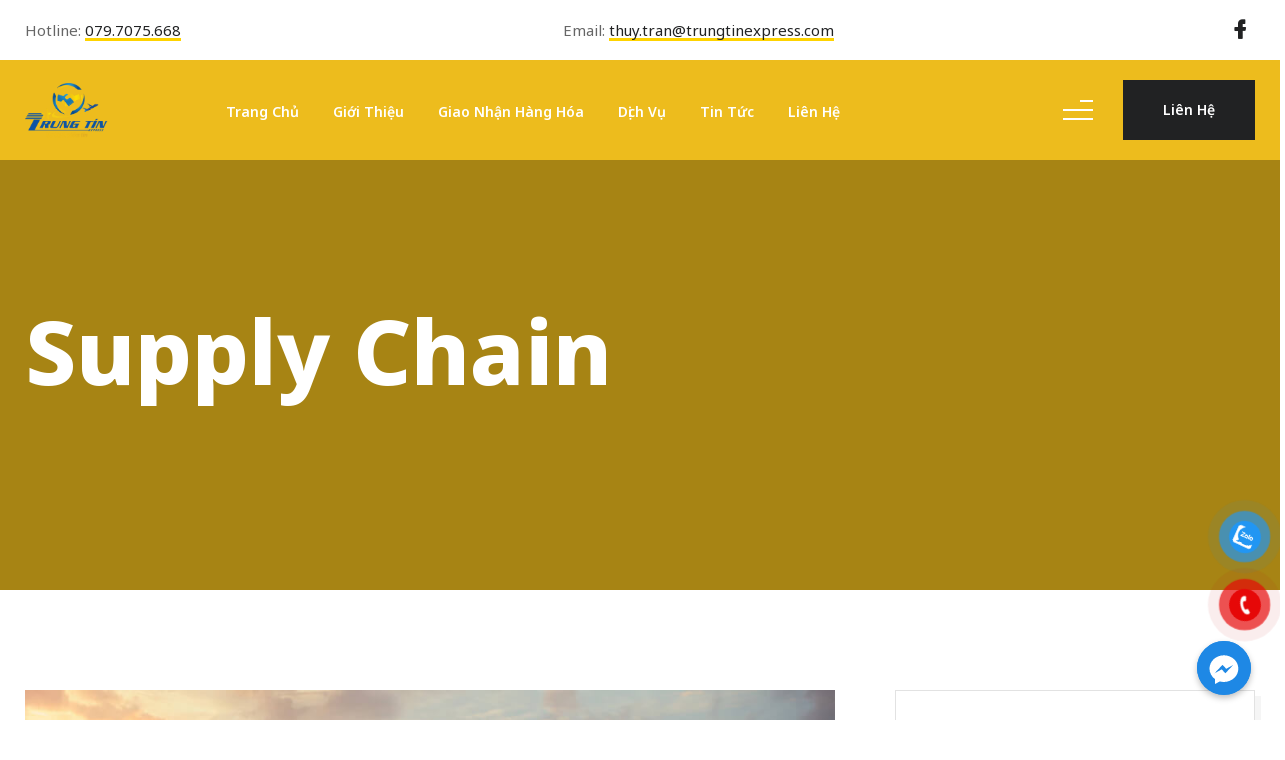

--- FILE ---
content_type: text/html; charset=UTF-8
request_url: https://trungtinexpress.com/category/supply-chain/
body_size: 12355
content:
<!doctype html>
<html lang="en-US">
<head>
<meta charset="UTF-8">
<meta name="viewport" content="width=device-width, initial-scale=1">
<link rel="profile" href="https://gmpg.org/xfn/11">
<title>Supply Chain &#8211; Trung Tin Express</title>
<meta name='robots' content='max-image-preview:large' />
<link rel='dns-prefetch' href='//fonts.googleapis.com' />
<link rel='dns-prefetch' href='//s.w.org' />
<link href='https://fonts.gstatic.com' crossorigin rel='preconnect' />
<link rel="alternate" type="application/rss+xml" title="Trung Tin Express &raquo; Feed" href="https://trungtinexpress.com/feed/" />
<link rel="alternate" type="application/rss+xml" title="Trung Tin Express &raquo; Comments Feed" href="https://trungtinexpress.com/comments/feed/" />
<link rel="alternate" type="application/rss+xml" title="Trung Tin Express &raquo; Supply Chain Category Feed" href="https://trungtinexpress.com/category/supply-chain/feed/" />
<script>
window._wpemojiSettings = {"baseUrl":"https:\/\/s.w.org\/images\/core\/emoji\/14.0.0\/72x72\/","ext":".png","svgUrl":"https:\/\/s.w.org\/images\/core\/emoji\/14.0.0\/svg\/","svgExt":".svg","source":{"concatemoji":"https:\/\/trungtinexpress.com\/wp-includes\/js\/wp-emoji-release.min.js?ver=6.0"}};
/*! This file is auto-generated */
!function(e,a,t){var n,r,o,i=a.createElement("canvas"),p=i.getContext&&i.getContext("2d");function s(e,t){var a=String.fromCharCode,e=(p.clearRect(0,0,i.width,i.height),p.fillText(a.apply(this,e),0,0),i.toDataURL());return p.clearRect(0,0,i.width,i.height),p.fillText(a.apply(this,t),0,0),e===i.toDataURL()}function c(e){var t=a.createElement("script");t.src=e,t.defer=t.type="text/javascript",a.getElementsByTagName("head")[0].appendChild(t)}for(o=Array("flag","emoji"),t.supports={everything:!0,everythingExceptFlag:!0},r=0;r<o.length;r++)t.supports[o[r]]=function(e){if(!p||!p.fillText)return!1;switch(p.textBaseline="top",p.font="600 32px Arial",e){case"flag":return s([127987,65039,8205,9895,65039],[127987,65039,8203,9895,65039])?!1:!s([55356,56826,55356,56819],[55356,56826,8203,55356,56819])&&!s([55356,57332,56128,56423,56128,56418,56128,56421,56128,56430,56128,56423,56128,56447],[55356,57332,8203,56128,56423,8203,56128,56418,8203,56128,56421,8203,56128,56430,8203,56128,56423,8203,56128,56447]);case"emoji":return!s([129777,127995,8205,129778,127999],[129777,127995,8203,129778,127999])}return!1}(o[r]),t.supports.everything=t.supports.everything&&t.supports[o[r]],"flag"!==o[r]&&(t.supports.everythingExceptFlag=t.supports.everythingExceptFlag&&t.supports[o[r]]);t.supports.everythingExceptFlag=t.supports.everythingExceptFlag&&!t.supports.flag,t.DOMReady=!1,t.readyCallback=function(){t.DOMReady=!0},t.supports.everything||(n=function(){t.readyCallback()},a.addEventListener?(a.addEventListener("DOMContentLoaded",n,!1),e.addEventListener("load",n,!1)):(e.attachEvent("onload",n),a.attachEvent("onreadystatechange",function(){"complete"===a.readyState&&t.readyCallback()})),(e=t.source||{}).concatemoji?c(e.concatemoji):e.wpemoji&&e.twemoji&&(c(e.twemoji),c(e.wpemoji)))}(window,document,window._wpemojiSettings);
</script>
<style>
img.wp-smiley,
img.emoji {
	display: inline !important;
	border: none !important;
	box-shadow: none !important;
	height: 1em !important;
	width: 1em !important;
	margin: 0 0.07em !important;
	vertical-align: -0.1em !important;
	background: none !important;
	padding: 0 !important;
}
</style>
	<link rel='stylesheet' id='wp-block-library-css'  href='https://trungtinexpress.com/wp-includes/css/dist/block-library/style.min.css?ver=6.0' media='all' />
<style id='global-styles-inline-css'>
body{--wp--preset--color--black: #000000;--wp--preset--color--cyan-bluish-gray: #abb8c3;--wp--preset--color--white: #ffffff;--wp--preset--color--pale-pink: #f78da7;--wp--preset--color--vivid-red: #cf2e2e;--wp--preset--color--luminous-vivid-orange: #ff6900;--wp--preset--color--luminous-vivid-amber: #fcb900;--wp--preset--color--light-green-cyan: #7bdcb5;--wp--preset--color--vivid-green-cyan: #00d084;--wp--preset--color--pale-cyan-blue: #8ed1fc;--wp--preset--color--vivid-cyan-blue: #0693e3;--wp--preset--color--vivid-purple: #9b51e0;--wp--preset--gradient--vivid-cyan-blue-to-vivid-purple: linear-gradient(135deg,rgba(6,147,227,1) 0%,rgb(155,81,224) 100%);--wp--preset--gradient--light-green-cyan-to-vivid-green-cyan: linear-gradient(135deg,rgb(122,220,180) 0%,rgb(0,208,130) 100%);--wp--preset--gradient--luminous-vivid-amber-to-luminous-vivid-orange: linear-gradient(135deg,rgba(252,185,0,1) 0%,rgba(255,105,0,1) 100%);--wp--preset--gradient--luminous-vivid-orange-to-vivid-red: linear-gradient(135deg,rgba(255,105,0,1) 0%,rgb(207,46,46) 100%);--wp--preset--gradient--very-light-gray-to-cyan-bluish-gray: linear-gradient(135deg,rgb(238,238,238) 0%,rgb(169,184,195) 100%);--wp--preset--gradient--cool-to-warm-spectrum: linear-gradient(135deg,rgb(74,234,220) 0%,rgb(151,120,209) 20%,rgb(207,42,186) 40%,rgb(238,44,130) 60%,rgb(251,105,98) 80%,rgb(254,248,76) 100%);--wp--preset--gradient--blush-light-purple: linear-gradient(135deg,rgb(255,206,236) 0%,rgb(152,150,240) 100%);--wp--preset--gradient--blush-bordeaux: linear-gradient(135deg,rgb(254,205,165) 0%,rgb(254,45,45) 50%,rgb(107,0,62) 100%);--wp--preset--gradient--luminous-dusk: linear-gradient(135deg,rgb(255,203,112) 0%,rgb(199,81,192) 50%,rgb(65,88,208) 100%);--wp--preset--gradient--pale-ocean: linear-gradient(135deg,rgb(255,245,203) 0%,rgb(182,227,212) 50%,rgb(51,167,181) 100%);--wp--preset--gradient--electric-grass: linear-gradient(135deg,rgb(202,248,128) 0%,rgb(113,206,126) 100%);--wp--preset--gradient--midnight: linear-gradient(135deg,rgb(2,3,129) 0%,rgb(40,116,252) 100%);--wp--preset--duotone--dark-grayscale: url('#wp-duotone-dark-grayscale');--wp--preset--duotone--grayscale: url('#wp-duotone-grayscale');--wp--preset--duotone--purple-yellow: url('#wp-duotone-purple-yellow');--wp--preset--duotone--blue-red: url('#wp-duotone-blue-red');--wp--preset--duotone--midnight: url('#wp-duotone-midnight');--wp--preset--duotone--magenta-yellow: url('#wp-duotone-magenta-yellow');--wp--preset--duotone--purple-green: url('#wp-duotone-purple-green');--wp--preset--duotone--blue-orange: url('#wp-duotone-blue-orange');--wp--preset--font-size--small: 13px;--wp--preset--font-size--medium: 20px;--wp--preset--font-size--large: 36px;--wp--preset--font-size--x-large: 42px;}.has-black-color{color: var(--wp--preset--color--black) !important;}.has-cyan-bluish-gray-color{color: var(--wp--preset--color--cyan-bluish-gray) !important;}.has-white-color{color: var(--wp--preset--color--white) !important;}.has-pale-pink-color{color: var(--wp--preset--color--pale-pink) !important;}.has-vivid-red-color{color: var(--wp--preset--color--vivid-red) !important;}.has-luminous-vivid-orange-color{color: var(--wp--preset--color--luminous-vivid-orange) !important;}.has-luminous-vivid-amber-color{color: var(--wp--preset--color--luminous-vivid-amber) !important;}.has-light-green-cyan-color{color: var(--wp--preset--color--light-green-cyan) !important;}.has-vivid-green-cyan-color{color: var(--wp--preset--color--vivid-green-cyan) !important;}.has-pale-cyan-blue-color{color: var(--wp--preset--color--pale-cyan-blue) !important;}.has-vivid-cyan-blue-color{color: var(--wp--preset--color--vivid-cyan-blue) !important;}.has-vivid-purple-color{color: var(--wp--preset--color--vivid-purple) !important;}.has-black-background-color{background-color: var(--wp--preset--color--black) !important;}.has-cyan-bluish-gray-background-color{background-color: var(--wp--preset--color--cyan-bluish-gray) !important;}.has-white-background-color{background-color: var(--wp--preset--color--white) !important;}.has-pale-pink-background-color{background-color: var(--wp--preset--color--pale-pink) !important;}.has-vivid-red-background-color{background-color: var(--wp--preset--color--vivid-red) !important;}.has-luminous-vivid-orange-background-color{background-color: var(--wp--preset--color--luminous-vivid-orange) !important;}.has-luminous-vivid-amber-background-color{background-color: var(--wp--preset--color--luminous-vivid-amber) !important;}.has-light-green-cyan-background-color{background-color: var(--wp--preset--color--light-green-cyan) !important;}.has-vivid-green-cyan-background-color{background-color: var(--wp--preset--color--vivid-green-cyan) !important;}.has-pale-cyan-blue-background-color{background-color: var(--wp--preset--color--pale-cyan-blue) !important;}.has-vivid-cyan-blue-background-color{background-color: var(--wp--preset--color--vivid-cyan-blue) !important;}.has-vivid-purple-background-color{background-color: var(--wp--preset--color--vivid-purple) !important;}.has-black-border-color{border-color: var(--wp--preset--color--black) !important;}.has-cyan-bluish-gray-border-color{border-color: var(--wp--preset--color--cyan-bluish-gray) !important;}.has-white-border-color{border-color: var(--wp--preset--color--white) !important;}.has-pale-pink-border-color{border-color: var(--wp--preset--color--pale-pink) !important;}.has-vivid-red-border-color{border-color: var(--wp--preset--color--vivid-red) !important;}.has-luminous-vivid-orange-border-color{border-color: var(--wp--preset--color--luminous-vivid-orange) !important;}.has-luminous-vivid-amber-border-color{border-color: var(--wp--preset--color--luminous-vivid-amber) !important;}.has-light-green-cyan-border-color{border-color: var(--wp--preset--color--light-green-cyan) !important;}.has-vivid-green-cyan-border-color{border-color: var(--wp--preset--color--vivid-green-cyan) !important;}.has-pale-cyan-blue-border-color{border-color: var(--wp--preset--color--pale-cyan-blue) !important;}.has-vivid-cyan-blue-border-color{border-color: var(--wp--preset--color--vivid-cyan-blue) !important;}.has-vivid-purple-border-color{border-color: var(--wp--preset--color--vivid-purple) !important;}.has-vivid-cyan-blue-to-vivid-purple-gradient-background{background: var(--wp--preset--gradient--vivid-cyan-blue-to-vivid-purple) !important;}.has-light-green-cyan-to-vivid-green-cyan-gradient-background{background: var(--wp--preset--gradient--light-green-cyan-to-vivid-green-cyan) !important;}.has-luminous-vivid-amber-to-luminous-vivid-orange-gradient-background{background: var(--wp--preset--gradient--luminous-vivid-amber-to-luminous-vivid-orange) !important;}.has-luminous-vivid-orange-to-vivid-red-gradient-background{background: var(--wp--preset--gradient--luminous-vivid-orange-to-vivid-red) !important;}.has-very-light-gray-to-cyan-bluish-gray-gradient-background{background: var(--wp--preset--gradient--very-light-gray-to-cyan-bluish-gray) !important;}.has-cool-to-warm-spectrum-gradient-background{background: var(--wp--preset--gradient--cool-to-warm-spectrum) !important;}.has-blush-light-purple-gradient-background{background: var(--wp--preset--gradient--blush-light-purple) !important;}.has-blush-bordeaux-gradient-background{background: var(--wp--preset--gradient--blush-bordeaux) !important;}.has-luminous-dusk-gradient-background{background: var(--wp--preset--gradient--luminous-dusk) !important;}.has-pale-ocean-gradient-background{background: var(--wp--preset--gradient--pale-ocean) !important;}.has-electric-grass-gradient-background{background: var(--wp--preset--gradient--electric-grass) !important;}.has-midnight-gradient-background{background: var(--wp--preset--gradient--midnight) !important;}.has-small-font-size{font-size: var(--wp--preset--font-size--small) !important;}.has-medium-font-size{font-size: var(--wp--preset--font-size--medium) !important;}.has-large-font-size{font-size: var(--wp--preset--font-size--large) !important;}.has-x-large-font-size{font-size: var(--wp--preset--font-size--x-large) !important;}
</style>
<link rel='stylesheet' id='chaty-front-css-css'  href='https://trungtinexpress.com/wp-content/plugins/chaty/css/chaty-front.min.css?ver=1662364022' media='all' />
<link rel='stylesheet' id='contact-form-7-css'  href='https://trungtinexpress.com/wp-content/plugins/contact-form-7/includes/css/styles.css?ver=5.6.3' media='all' />
<link rel='stylesheet' id='wpcargo-custom-bootstrap-styles-css'  href='https://trungtinexpress.com/wp-content/plugins/wpcargo/assets/css/main.min.css?ver=6.9.9' media='all' />
<link rel='stylesheet' id='wpcargo-fontawesome-styles-css'  href='https://trungtinexpress.com/wp-content/plugins/wpcargo/assets/css/fontawesome.min.css?ver=6.9.9' media='all' />
<link rel='stylesheet' id='wpcargo-styles-css'  href='https://trungtinexpress.com/wp-content/plugins/wpcargo/assets/css/wpcargo-style.css?ver=6.9.9' media='all' />
<link rel='stylesheet' id='wpcargo-datetimepicker-css'  href='https://trungtinexpress.com/wp-content/plugins/wpcargo/admin/assets/css/jquery.datetimepicker.min.css?ver=6.9.9' media='all' />
<link rel='stylesheet' id='pzf-style-css'  href='https://trungtinexpress.com/wp-content/plugins/button-contact-vr/css/style.css?ver=6.0' media='all' />
<link rel='stylesheet' id='qesco_google_fonts-css'  href='https://fonts.googleapis.com/css?family=Poppins%3A400%2C600%2C800&#038;ver=6.0' media='all' />
<link rel='stylesheet' id='animate-css'  href='https://trungtinexpress.com/wp-content/themes/qesco/css/animate.css?ver=6.0' media='all' />
<link rel='stylesheet' id='lineicons-css'  href='https://trungtinexpress.com/wp-content/themes/qesco/css/lineicons.css?ver=6.0' media='all' />
<link rel='stylesheet' id='fancybox-css'  href='https://trungtinexpress.com/wp-content/themes/qesco/css/fancybox.min.css?ver=6.0' media='all' />
<link rel='stylesheet' id='swiper-css'  href='https://trungtinexpress.com/wp-content/themes/qesco/css/swiper.min.css?ver=6.0' media='all' />
<link rel='stylesheet' id='odometer-css'  href='https://trungtinexpress.com/wp-content/themes/qesco/css/odometer.min.css?ver=6.0' media='all' />
<link rel='stylesheet' id='bootstrap-css'  href='https://trungtinexpress.com/wp-content/themes/qesco/css/bootstrap.min.css?ver=6.0' media='all' />
<link rel='stylesheet' id='qesco-main-style-css'  href='https://trungtinexpress.com/wp-content/themes/qesco/css/style.css?ver=6.0' media='all' />
<link rel='stylesheet' id='qesco-stylesheet-css'  href='https://trungtinexpress.com/wp-content/themes/qesco/style.css?ver=6.0' media='all' />
<link rel='stylesheet' id='olympus-google-fonts-css'  href='https://fonts.googleapis.com/css?family=Noto+Sans%3A100%2C200%2C300%2C400%2C500%2C600%2C700%2C800%2C900%2C100i%2C200i%2C300i%2C400i%2C500i%2C600i%2C700i%2C800i%2C900i&#038;display=swap&#038;subset=all&#038;ver=3.0.20' media='all' />
<script src='https://trungtinexpress.com/wp-includes/js/jquery/jquery.min.js?ver=3.6.0' id='jquery-core-js'></script>
<script src='https://trungtinexpress.com/wp-includes/js/jquery/jquery-migrate.min.js?ver=3.3.2' id='jquery-migrate-js'></script>
<script id='chaty-front-end-js-extra'>
var chaty_settings = {"ajax_url":"https:\/\/trungtinexpress.com\/wp-admin\/admin-ajax.php","analytics":"0","chaty_widgets":[{"id":0,"identifier":0,"settings":{"show_close_button":1,"position":"right","custom_position":1,"bottom_spacing":"25","side_spacing":"25","icon_view":"vertical","default_state":"click","cta_text":"","cta_text_color":"#333333","cta_bg_color":"#ffffff","show_cta":"first_click","is_pending_mesg_enabled":"off","pending_mesg_count":"1","pending_mesg_count_color":"#ffffff","pending_mesg_count_bgcolor":"#dd0000","widget_icon":"chat-base","widget_icon_url":"","font_family":"-apple-system,BlinkMacSystemFont,Segoe UI,Roboto,Oxygen-Sans,Ubuntu,Cantarell,Helvetica Neue,sans-serif","widget_size":"54","custom_widget_size":"54","is_google_analytics_enabled":0,"close_text":"Hide","widget_color":"#A886CD","widget_rgb_color":"168,134,205","has_custom_css":0,"custom_css":"","widget_token":"edd3608f08","widget_index":"","attention_effect":""},"triggers":{"has_time_delay":1,"time_delay":"0","exit_intent":0,"has_display_after_page_scroll":0,"display_after_page_scroll":"0","auto_hide_widget":0,"hide_after":0,"show_on_pages_rules":[],"time_diff":0,"has_date_scheduling_rules":0,"date_scheduling_rules":{"start_date_time":"","end_date_time":""},"date_scheduling_rules_timezone":0,"day_hours_scheduling_rules_timezone":0,"has_day_hours_scheduling_rules":[],"day_hours_scheduling_rules":[],"day_time_diff":0,"show_on_direct_visit":0,"show_on_referrer_social_network":0,"show_on_referrer_search_engines":0,"show_on_referrer_google_ads":0,"show_on_referrer_urls":[],"has_show_on_specific_referrer_urls":0,"has_traffic_source":0,"has_countries":0,"countries":[],"has_target_rules":0},"channels":[{"channel":"Facebook_Messenger","value":"https:\/\/m.me\/100036119082862","hover_text":"Chat online","svg_icon":"<svg aria-hidden=\"true\" class=\"ico_d \" width=\"39\" height=\"39\" viewBox=\"0 0 39 39\" fill=\"none\" xmlns=\"http:\/\/www.w3.org\/2000\/svg\" style=\"transform: rotate(0deg);\"><circle class=\"color-element\" cx=\"19.4395\" cy=\"19.4395\" r=\"19.4395\" fill=\"#1E88E5\"\/><path fill-rule=\"evenodd\" clip-rule=\"evenodd\" d=\"M0 9.63934C0 4.29861 4.68939 0 10.4209 0C16.1524 0 20.8418 4.29861 20.8418 9.63934C20.8418 14.98 16.1524 19.2787 10.4209 19.2787C9.37878 19.2787 8.33673 19.1484 7.42487 18.8879L3.90784 20.8418V17.1945C1.56311 15.3708 0 12.6353 0 9.63934ZM8.85779 10.1604L11.463 13.0261L17.1945 6.90384L12.1143 9.76959L9.37885 6.90384L3.64734 13.0261L8.85779 10.1604Z\" transform=\"translate(9.01854 10.3146)\" fill=\"white\"\/><\/svg>","is_desktop":1,"is_mobile":1,"icon_color":"#1E88E5","icon_rgb_color":"30,136,229","channel_type":"Facebook_Messenger","custom_image_url":"","order":"","pre_set_message":"","is_use_web_version":"1","is_open_new_tab":"1","is_default_open":"0","has_welcome_message":"0","chat_welcome_message":"","qr_code_image_url":"","mail_subject":"","channel_account_type":"personal","contact_form_settings":[],"contact_fields":[],"url":"https:\/\/m.me\/100036119082862","mobile_target":"","desktop_target":"_blank","target":"_blank","is_agent":0,"agent_data":[],"header_text":"","header_sub_text":"","header_bg_color":"","header_text_color":"","widget_token":"edd3608f08","widget_index":"","click_event":""}]}],"data_analytics_settings":"off"};
</script>
<script src='https://trungtinexpress.com/wp-content/plugins/chaty/js/cht-front-script.min.js?ver=1662364022' id='chaty-front-end-js'></script>
<script id='wpcargo-js-js-extra'>
var wpcargoAJAXHandler = {"ajax_url":"https:\/\/trungtinexpress.com\/wp-admin\/admin-ajax.php","pageURL":"https:\/\/trungtinexpress.com\/sentiments-way-understood-end-partiality-and-his\/","date_format":"Y-m-d","time_format":"H:i a","datetime_format":"Y-m-d H:i a"};
</script>
<script src='https://trungtinexpress.com/wp-content/plugins/wpcargo/assets/js/wpcargo.js?ver=6.9.9' id='wpcargo-js-js'></script>
<script src='https://trungtinexpress.com/wp-content/plugins/wpcargo/admin/assets/js/jquery.datetimepicker.full.min.js?ver=6.9.9' id='wpcargo-datetimepicker-js'></script>
<script id='comments-js-extra'>
var comment_data = {"name":"Name is required","email":"Email is required","comment":"Comment is required"};
</script>
<script src='https://trungtinexpress.com/wp-content/themes/qesco/js/comments.js?ver=6.0' id='comments-js'></script>
<link rel="https://api.w.org/" href="https://trungtinexpress.com/wp-json/" /><link rel="alternate" type="application/json" href="https://trungtinexpress.com/wp-json/wp/v2/categories/4" /><link rel="EditURI" type="application/rsd+xml" title="RSD" href="https://trungtinexpress.com/xmlrpc.php?rsd" />
<link rel="wlwmanifest" type="application/wlwmanifest+xml" href="https://trungtinexpress.com/wp-includes/wlwmanifest.xml" /> 
<meta name="generator" content="WordPress 6.0" />
	<style type="text/css">
		:root {
		  --wpcargo: #01ba7c;
		}
	</style>
	<meta name="generator" content="Powered by WPBakery Page Builder - drag and drop page builder for WordPress."/>
<link rel="icon" href="https://trungtinexpress.com/wp-content/uploads/2022/08/cropped-favicon-32x32.png" sizes="32x32" />
<link rel="icon" href="https://trungtinexpress.com/wp-content/uploads/2022/08/cropped-favicon-192x192.png" sizes="192x192" />
<link rel="apple-touch-icon" href="https://trungtinexpress.com/wp-content/uploads/2022/08/cropped-favicon-180x180.png" />
<meta name="msapplication-TileImage" content="https://trungtinexpress.com/wp-content/uploads/2022/08/cropped-favicon-270x270.png" />
		<style id="wp-custom-css">
			.navbar:before, .navbar .inner, .navbar .inner:before, .navbar .inner:after {
	background: #edbc1d;
}

.navbar .inner .navbar-button a {
	background: #212223;
	color: #fff;
}

.navbar .inner .site-menu ul li a:hover {
	color: #0453a2;	
}		</style>
			<!-- Fonts Plugin CSS - https://fontsplugin.com/ -->
	<style>
		:root {
--font-base: Noto Sans;
--font-headings: Noto Sans;
--font-input: Noto Sans;
}
body, #content, .entry-content, .post-content, .page-content, .post-excerpt, .entry-summary, .entry-excerpt, .widget-area, .widget, .sidebar, #sidebar, footer, .footer, #footer, .site-footer {
font-family: "Noto Sans";
 }
#site-title, .site-title, #site-title a, .site-title a, .entry-title, .entry-title a, h1, h2, h3, h4, h5, h6, .widget-title {
font-family: "Noto Sans";
 }
button, .button, input, select, textarea, .wp-block-button, .wp-block-button__link {
font-family: "Noto Sans";
 }
	</style>
	<!-- Fonts Plugin CSS -->
	<noscript><style> .wpb_animate_when_almost_visible { opacity: 1; }</style></noscript></head>
<body class="archive category category-supply-chain category-4 hfeed no-transition wpb-js-composer js-comp-ver-6.9.0 vc_responsive">
<svg xmlns="http://www.w3.org/2000/svg" viewBox="0 0 0 0" width="0" height="0" focusable="false" role="none" style="visibility: hidden; position: absolute; left: -9999px; overflow: hidden;" ><defs><filter id="wp-duotone-dark-grayscale"><feColorMatrix color-interpolation-filters="sRGB" type="matrix" values=" .299 .587 .114 0 0 .299 .587 .114 0 0 .299 .587 .114 0 0 .299 .587 .114 0 0 " /><feComponentTransfer color-interpolation-filters="sRGB" ><feFuncR type="table" tableValues="0 0.49803921568627" /><feFuncG type="table" tableValues="0 0.49803921568627" /><feFuncB type="table" tableValues="0 0.49803921568627" /><feFuncA type="table" tableValues="1 1" /></feComponentTransfer><feComposite in2="SourceGraphic" operator="in" /></filter></defs></svg><svg xmlns="http://www.w3.org/2000/svg" viewBox="0 0 0 0" width="0" height="0" focusable="false" role="none" style="visibility: hidden; position: absolute; left: -9999px; overflow: hidden;" ><defs><filter id="wp-duotone-grayscale"><feColorMatrix color-interpolation-filters="sRGB" type="matrix" values=" .299 .587 .114 0 0 .299 .587 .114 0 0 .299 .587 .114 0 0 .299 .587 .114 0 0 " /><feComponentTransfer color-interpolation-filters="sRGB" ><feFuncR type="table" tableValues="0 1" /><feFuncG type="table" tableValues="0 1" /><feFuncB type="table" tableValues="0 1" /><feFuncA type="table" tableValues="1 1" /></feComponentTransfer><feComposite in2="SourceGraphic" operator="in" /></filter></defs></svg><svg xmlns="http://www.w3.org/2000/svg" viewBox="0 0 0 0" width="0" height="0" focusable="false" role="none" style="visibility: hidden; position: absolute; left: -9999px; overflow: hidden;" ><defs><filter id="wp-duotone-purple-yellow"><feColorMatrix color-interpolation-filters="sRGB" type="matrix" values=" .299 .587 .114 0 0 .299 .587 .114 0 0 .299 .587 .114 0 0 .299 .587 .114 0 0 " /><feComponentTransfer color-interpolation-filters="sRGB" ><feFuncR type="table" tableValues="0.54901960784314 0.98823529411765" /><feFuncG type="table" tableValues="0 1" /><feFuncB type="table" tableValues="0.71764705882353 0.25490196078431" /><feFuncA type="table" tableValues="1 1" /></feComponentTransfer><feComposite in2="SourceGraphic" operator="in" /></filter></defs></svg><svg xmlns="http://www.w3.org/2000/svg" viewBox="0 0 0 0" width="0" height="0" focusable="false" role="none" style="visibility: hidden; position: absolute; left: -9999px; overflow: hidden;" ><defs><filter id="wp-duotone-blue-red"><feColorMatrix color-interpolation-filters="sRGB" type="matrix" values=" .299 .587 .114 0 0 .299 .587 .114 0 0 .299 .587 .114 0 0 .299 .587 .114 0 0 " /><feComponentTransfer color-interpolation-filters="sRGB" ><feFuncR type="table" tableValues="0 1" /><feFuncG type="table" tableValues="0 0.27843137254902" /><feFuncB type="table" tableValues="0.5921568627451 0.27843137254902" /><feFuncA type="table" tableValues="1 1" /></feComponentTransfer><feComposite in2="SourceGraphic" operator="in" /></filter></defs></svg><svg xmlns="http://www.w3.org/2000/svg" viewBox="0 0 0 0" width="0" height="0" focusable="false" role="none" style="visibility: hidden; position: absolute; left: -9999px; overflow: hidden;" ><defs><filter id="wp-duotone-midnight"><feColorMatrix color-interpolation-filters="sRGB" type="matrix" values=" .299 .587 .114 0 0 .299 .587 .114 0 0 .299 .587 .114 0 0 .299 .587 .114 0 0 " /><feComponentTransfer color-interpolation-filters="sRGB" ><feFuncR type="table" tableValues="0 0" /><feFuncG type="table" tableValues="0 0.64705882352941" /><feFuncB type="table" tableValues="0 1" /><feFuncA type="table" tableValues="1 1" /></feComponentTransfer><feComposite in2="SourceGraphic" operator="in" /></filter></defs></svg><svg xmlns="http://www.w3.org/2000/svg" viewBox="0 0 0 0" width="0" height="0" focusable="false" role="none" style="visibility: hidden; position: absolute; left: -9999px; overflow: hidden;" ><defs><filter id="wp-duotone-magenta-yellow"><feColorMatrix color-interpolation-filters="sRGB" type="matrix" values=" .299 .587 .114 0 0 .299 .587 .114 0 0 .299 .587 .114 0 0 .299 .587 .114 0 0 " /><feComponentTransfer color-interpolation-filters="sRGB" ><feFuncR type="table" tableValues="0.78039215686275 1" /><feFuncG type="table" tableValues="0 0.94901960784314" /><feFuncB type="table" tableValues="0.35294117647059 0.47058823529412" /><feFuncA type="table" tableValues="1 1" /></feComponentTransfer><feComposite in2="SourceGraphic" operator="in" /></filter></defs></svg><svg xmlns="http://www.w3.org/2000/svg" viewBox="0 0 0 0" width="0" height="0" focusable="false" role="none" style="visibility: hidden; position: absolute; left: -9999px; overflow: hidden;" ><defs><filter id="wp-duotone-purple-green"><feColorMatrix color-interpolation-filters="sRGB" type="matrix" values=" .299 .587 .114 0 0 .299 .587 .114 0 0 .299 .587 .114 0 0 .299 .587 .114 0 0 " /><feComponentTransfer color-interpolation-filters="sRGB" ><feFuncR type="table" tableValues="0.65098039215686 0.40392156862745" /><feFuncG type="table" tableValues="0 1" /><feFuncB type="table" tableValues="0.44705882352941 0.4" /><feFuncA type="table" tableValues="1 1" /></feComponentTransfer><feComposite in2="SourceGraphic" operator="in" /></filter></defs></svg><svg xmlns="http://www.w3.org/2000/svg" viewBox="0 0 0 0" width="0" height="0" focusable="false" role="none" style="visibility: hidden; position: absolute; left: -9999px; overflow: hidden;" ><defs><filter id="wp-duotone-blue-orange"><feColorMatrix color-interpolation-filters="sRGB" type="matrix" values=" .299 .587 .114 0 0 .299 .587 .114 0 0 .299 .587 .114 0 0 .299 .587 .114 0 0 " /><feComponentTransfer color-interpolation-filters="sRGB" ><feFuncR type="table" tableValues="0.098039215686275 1" /><feFuncG type="table" tableValues="0 0.66274509803922" /><feFuncB type="table" tableValues="0.84705882352941 0.41960784313725" /><feFuncA type="table" tableValues="1 1" /></feComponentTransfer><feComposite in2="SourceGraphic" operator="in" /></filter></defs></svg><aside class="side-widget">
  <div class="inner">
    <div class="logo"><a href="https://trungtinexpress.com/"><img src="https://trungtinexpress.com/wp-content/uploads/2022/08/Logo_trungtinexpress.png"
			srcset="https://trungtinexpress.com/wp-content/uploads/2022/08/Logo_trungtinexpress.png"
			alt="Trung Tin Express"></a></div>
    <div class="hide-mobile">
            <div id="custom_html-1" class="widget_text widget widget_custom_html"><div class="textwidget custom-html-widget"><p>Chuyên nghiệp, tận tình và chu đáo!</p>
      <figure class="gallery"><a href="#" data-fancybox=""><img src="http://trungtinexpress.com/wp-content/uploads/2020/11/logistic-image01.jpg" alt="Image"></a><a href="#" data-fancybox=""><img src="http://trungtinexpress.com/wp-content/uploads/2020/11/service-image03.jpg" alt="Image"></a></figure>
      <h6 class="widget-title">CONTACT INFO</h6>
      <address class="address">
      <p>079.7075.668<br>
        <a href="#">thuy.tran@trungtinexpress.com</a></p>
      </address>
      <h6 class="widget-title">FOLLOW US</h6>
      <ul class="social-media">
        <li><a href="https://www.facebook.com/trungtinexpress"><i class="lni lni-facebook-filled"></i></a></li>
        <li><a href="#"><i class="lni lni-twitter-original"></i></a></li>
        <li><a href="#"><i class="lni lni-instagram"></i></a></li>
        <li><a href="#"><i class="lni lni-youtube"></i></a></li>
        <li><a href="#"><i class="lni lni-pinterest"></i></a></li>
	</ul></div></div>          </div>
    <!-- end hide-mobile -->
    <div class="show-mobile">
            <div class="site-menu">
        <div class="menu-main-menu-container"><ul id="menu-main-menu" class="menu-horizontal"><li itemscope="itemscope" itemtype="https://www.schema.org/SiteNavigationElement" id="menu-item-368" class="menu-item menu-item-type-post_type menu-item-object-page menu-item-home menu-item-368 nav-item"><a title="Trang Chủ" href="https://trungtinexpress.com/" class="nav-link">Trang Chủ</a><i></i></li>
<li itemscope="itemscope" itemtype="https://www.schema.org/SiteNavigationElement" id="menu-item-374" class="menu-item menu-item-type-post_type menu-item-object-page menu-item-374 nav-item"><a title="Giới Thiệu" href="https://trungtinexpress.com/gioi-thieu/" class="nav-link">Giới Thiệu</a><i></i></li>
<li itemscope="itemscope" itemtype="https://www.schema.org/SiteNavigationElement" id="menu-item-395" class="menu-item menu-item-type-post_type menu-item-object-page menu-item-395 nav-item"><a title="Giao Nhận Hàng Hóa" href="https://trungtinexpress.com/giao-nhan-hang-hoa/" class="nav-link">Giao Nhận Hàng Hóa</a><i></i></li>
<li itemscope="itemscope" itemtype="https://www.schema.org/SiteNavigationElement" id="menu-item-418" class="menu-item menu-item-type-post_type menu-item-object-page menu-item-418 nav-item"><a title="Dịch Vụ" href="https://trungtinexpress.com/dich-vu/" class="nav-link">Dịch Vụ</a><i></i></li>
<li itemscope="itemscope" itemtype="https://www.schema.org/SiteNavigationElement" id="menu-item-16" class="menu-item menu-item-type-post_type menu-item-object-page current_page_parent menu-item-16 nav-item"><a title="Tin Tức" href="https://trungtinexpress.com/tin-tuc/" class="nav-link">Tin Tức</a><i></i></li>
<li itemscope="itemscope" itemtype="https://www.schema.org/SiteNavigationElement" id="menu-item-473" class="menu-item menu-item-type-post_type menu-item-object-page menu-item-473 nav-item"><a title="Liên Hệ" href="https://trungtinexpress.com/lien-he/" class="nav-link">Liên Hệ</a><i></i></li>
</ul></div>      </div>
    </div>
    <!-- end show-mobile --> 
    <small>© 2022 Copyright by Trung Tin Express</small> </div>
  <!-- end inner --> 
</aside>
<div class="topbar">
  <div class="container">
    <div class="phone"><span>Hotline:</span> <a href='#'> 079.7075.668 </a></div>
    <div class="email">Email: <a href='thuy.tran@trungtinexpress.com'>thuy.tran@trungtinexpress.com</a></div>
    <div class="social-media"> <span></span>
            <ul>
                <li> <a href="https://www.facebook.com/trungtinexpress"><i class="lni lni-facebook-filled"></i> <span></span></a> </li>
              </ul>
      <!-- end social-media -->
          </div>
  </div>
  <!-- end container --> 
</div>
<nav class="navbar">
  <div class="container">
    <div class="inner">
      <div class="logo"><a href="https://trungtinexpress.com/"><img src="https://trungtinexpress.com/wp-content/uploads/2022/08/Logo_trungtinexpress.png"
			srcset="https://trungtinexpress.com/wp-content/uploads/2022/08/Logo_trungtinexpress.png"
			alt="Trung Tin Express"></a></div>
                  <div class="site-menu">
        <div class="menu-main-menu-container"><ul id="menu-main-menu-1" class="menu-horizontal"><li itemscope="itemscope" itemtype="https://www.schema.org/SiteNavigationElement" class="menu-item menu-item-type-post_type menu-item-object-page menu-item-home menu-item-368 nav-item"><a title="Trang Chủ" href="https://trungtinexpress.com/" class="nav-link">Trang Chủ</a><i></i></li>
<li itemscope="itemscope" itemtype="https://www.schema.org/SiteNavigationElement" class="menu-item menu-item-type-post_type menu-item-object-page menu-item-374 nav-item"><a title="Giới Thiệu" href="https://trungtinexpress.com/gioi-thieu/" class="nav-link">Giới Thiệu</a><i></i></li>
<li itemscope="itemscope" itemtype="https://www.schema.org/SiteNavigationElement" class="menu-item menu-item-type-post_type menu-item-object-page menu-item-395 nav-item"><a title="Giao Nhận Hàng Hóa" href="https://trungtinexpress.com/giao-nhan-hang-hoa/" class="nav-link">Giao Nhận Hàng Hóa</a><i></i></li>
<li itemscope="itemscope" itemtype="https://www.schema.org/SiteNavigationElement" class="menu-item menu-item-type-post_type menu-item-object-page menu-item-418 nav-item"><a title="Dịch Vụ" href="https://trungtinexpress.com/dich-vu/" class="nav-link">Dịch Vụ</a><i></i></li>
<li itemscope="itemscope" itemtype="https://www.schema.org/SiteNavigationElement" class="menu-item menu-item-type-post_type menu-item-object-page current_page_parent menu-item-16 nav-item"><a title="Tin Tức" href="https://trungtinexpress.com/tin-tuc/" class="nav-link">Tin Tức</a><i></i></li>
<li itemscope="itemscope" itemtype="https://www.schema.org/SiteNavigationElement" class="menu-item menu-item-type-post_type menu-item-object-page menu-item-473 nav-item"><a title="Liên Hệ" href="https://trungtinexpress.com/lien-he/" class="nav-link">Liên Hệ</a><i></i></li>
</ul></div>      </div>
            <div class="hamburger-menu"> <span></span> <span></span> <span></span> </div>
                  <div class="navbar-button"> <a href="/lien-he/">Liên Hệ</a> </div>
          </div>
  </div>
</nav>
<header class="page-header" data-stellar-background-ratio="0.7" style="background-color: #edbc1d;">
 
  <div class="container">
    <h2>Supply Chain</h2>
      </div>
  
</header>
<!-- end page-header -->
<main>
  <section class="content-section">
    <div class="container">
      <div class="row justify-content-center">
                <div class="col-lg-8">
          
<div id="post-137" class="blog-post post-137 post type-post status-publish format-standard has-post-thumbnail hentry category-supply-chain">
    <figure class="post-image"> <img src="https://trungtinexpress.com/wp-content/uploads/2020/10/news02.jpg" alt="Sentiments way understood end partiality and his."> </figure>
    <div class="post-content">
    <div class="post-inner"> <small class="post-date">
     October 31, 2020      </small>
      <h3 class="post-title"><a href="https://trungtinexpress.com/sentiments-way-understood-end-partiality-and-his/">
        Sentiments way understood end partiality and his.        </a></h3>
      <div class="author post-author"><img src="https://secure.gravatar.com/avatar/9436868f479b52a33406aef7f7e8c61b?s=96&d=mm&r=g" alt="admintrungtin"> <span>  by <b>admintrungtin</b></span></div>    </div>
    <!-- end post-inner --> 
  </div>
  <!-- end post-content --> 
  
</div>
<!-- end blog-post --> 
        </div>
        <!-- end col-8 -->
                <div class="col-lg-4">
          <aside class="sidebar widget-area">
  <div id="search-1" class="widget widget_search"><form role="search" method="get" class="search-form" action="https://trungtinexpress.com/">
				<label>
					<span class="screen-reader-text">Search for:</span>
					<input type="search" class="search-field" placeholder="Search &hellip;" value="" name="s" />
				</label>
				<input type="submit" class="search-submit" value="Search" />
			</form></div><div id="media_gallery-1" class="widget widget_media_gallery"><h6 class="widget-title">Gallery</h6><div id='gallery-1' class='gallery galleryid-137 gallery-columns-2 gallery-size-thumbnail'><figure class='gallery-item'>
			<div class='gallery-icon landscape'>
				<a href='https://trungtinexpress.com/wp-content/uploads/2020/10/tab-image02.jpg'><img width="150" height="132" src="https://trungtinexpress.com/wp-content/uploads/2020/10/tab-image02.jpg" class="attachment-thumbnail size-thumbnail" alt="" loading="lazy" /></a>
			</div></figure><figure class='gallery-item'>
			<div class='gallery-icon landscape'>
				<a href='https://trungtinexpress.com/wp-content/uploads/2020/10/tab-image03.jpg'><img width="150" height="132" src="https://trungtinexpress.com/wp-content/uploads/2020/10/tab-image03.jpg" class="attachment-thumbnail size-thumbnail" alt="" loading="lazy" /></a>
			</div></figure>
		</div>
</div></aside>        </div>
        <!-- end col-4 -->
                      </div>
      <!-- end row --> 
    </div>
    <!-- end container --> 
  </section>
</main>
<!-- end blog -->
<footer class="footer"  style="background-color: #212223">
  <div class="container">
    <div class="row">
                  <div class="col-lg-4 col-md-6">
        <div class="widget_text widget footer-widget"><div class="textwidget custom-html-widget"> <figure class="logo"> <img src="/wp-content/uploads/2022/08/favicon.png"  alt="Image"> </figure>
        <p>079.7075.668<br>
          <a href="thuy.tran@trungtinexpress.com">thuy.tran@trungtinexpress.com</a></p>
        <p>47 Giải Phóng, Phường 4, <br>
          Quận Tân Bình, TP. Hồ Chí </p></div></div>      </div>
                  <div class="col-lg-4 col-md-6">
        <div class="widget_text widget footer-widget"><div class="textwidget custom-html-widget"><ul class="footer-menu">
          <li><a href="/trang-chu/">Trang Chủ</a></li><li><a href="/gioi-thieu/">Giới Thiệu </a></li><li><a href="/giao-nhan-hang-hoa/">Giao Nhận Hàng Hóa</a></li>
          <li><a href="/dich-vu/">Dịch Vụ</a></li>
          <li><a href="/tin-tuc/">Tin Tức</a></li>
        </ul></div></div>      </div>
                  <div class="col-lg-4">
        <div class="widget footer-widget"><script>(function() {
	window.mc4wp = window.mc4wp || {
		listeners: [],
		forms: {
			on: function(evt, cb) {
				window.mc4wp.listeners.push(
					{
						event   : evt,
						callback: cb
					}
				);
			}
		}
	}
})();
</script><!-- Mailchimp for WordPress v4.8.8 - https://wordpress.org/plugins/mailchimp-for-wp/ --><form id="mc4wp-form-1" class="mc4wp-form mc4wp-form-146" method="post" data-id="146" data-name="Newsletter" ><div class="mc4wp-form-fields"> <input type="email" placeholder="enter your email address....">
          <input type="submit" value="Subscribe">
</div><label style="display: none !important;">Leave this field empty if you're human: <input type="text" name="_mc4wp_honeypot" value="" tabindex="-1" autocomplete="off" /></label><input type="hidden" name="_mc4wp_timestamp" value="1769176773" /><input type="hidden" name="_mc4wp_form_id" value="146" /><input type="hidden" name="_mc4wp_form_element_id" value="mc4wp-form-1" /><div class="mc4wp-response"></div></form><!-- / Mailchimp for WordPress Plugin --></div>      </div>
                  <div class="col-12">
                <div class="footer-bottom"> <span>© 2022 Copyright by Trung Tin Express</span> <span>    </span> </div>
        <!-- end footer-bottom -->
              </div>
      <!-- end col-12 --> 
    </div>
    <!-- end row --> 
  </div>
  <!-- end container --> 
</footer>
<script>(function() {function maybePrefixUrlField() {
	if (this.value.trim() !== '' && this.value.indexOf('http') !== 0) {
		this.value = "http://" + this.value;
	}
}

var urlFields = document.querySelectorAll('.mc4wp-form input[type="url"]');
if (urlFields) {
	for (var j=0; j < urlFields.length; j++) {
		urlFields[j].addEventListener('blur', maybePrefixUrlField);
	}
}
})();</script>		<!-- if gom all in one show -->
				<div id="button-contact-vr" class="">
			<div id="gom-all-in-one"><!-- v3 -->
				<!-- contact form -->
								<!-- end contact form -->
				
				<!-- showroom -->
								<!-- end showroom -->

				<!-- contact -->
								<!-- end contact -->

				<!-- viber -->
								<!-- end viber -->

				<!-- zalo -->
								<div id="zalo-vr" class="button-contact">
					<div class="phone-vr">
						<div class="phone-vr-circle-fill"></div>
						<div class="phone-vr-img-circle">
							<a target="_blank" href="https://zalo.me/0797075668">				
								<img src="https://trungtinexpress.com/wp-content/plugins/button-contact-vr/img/zalo.png" />
							</a>
						</div>
					</div>
					</div>
								<!-- end zalo -->

				<!-- whatsapp -->
								<!-- end whatsapp -->

				<!-- Phone -->
								<div id="phone-vr" class="button-contact">
					<div class="phone-vr">
						<div class="phone-vr-circle-fill"></div>
						<div class="phone-vr-img-circle">
							<a href="tel:0797075668">				
								<img src="https://trungtinexpress.com/wp-content/plugins/button-contact-vr/img/phone.png" />
							</a>
						</div>
					</div>
					</div>
					
								<!-- end phone -->
			</div><!-- end v3 class gom-all-in-one -->

			
		</div>
<!-- popup form -->
<div id="popup-form-contact-vr">
	<div class="bg-popup-vr"></div>
	<div class="content-popup-vr" id="loco-" style=" ">
		
		<div class="content-popup-div-vr">
									
		</div>	

		
		<div class="close-popup-vr">x</div>
	</div>
</div>

<!-- Add custom css and js -->
	<style type="text/css">
			</style>
	<!-- end Add custom css and js -->
<!-- popup showroom -->
<div id="popup-showroom-vr">
	<div class="bg-popup-vr"></div>
	<div class="content-popup-vr" id="loco-" style=" ">
		
		<div class="content-popup-div-vr">
						
		</div>	
		<div class="close-popup-vr">x</div>
	</div>
</div>

<script type="text/javascript">
	jQuery(document).ready(function($){
	    $('#all-in-one-vr').click(function(){
		    $('#button-contact-vr').toggleClass('active');
		})
	    $('#contact-form-vr').click(function(){
		    $('#popup-form-contact-vr').addClass('active');
		})
		$('div#popup-form-contact-vr .bg-popup-vr,div#popup-form-contact-vr .content-popup-vr .close-popup-vr').click(function(){
			$('#popup-form-contact-vr').removeClass('active');
		})
	    $('#contact-showroom').click(function(){
		    $('#popup-showroom-vr').addClass('active');
		})
		$('div#popup-showroom-vr .bg-popup-vr,.content-popup-vr .close-popup-vr').click(function(){
			$('#popup-showroom-vr').removeClass('active');
		})
	});
</script>
<!-- end popup form -->

			<!-- Facebook Messenger -->
			
		
					
									
				<!-- size scale -->
		<style>
			#button-contact-vr {transform: scale(0.8);}
		</style>
					<style>
				#button-contact-vr {margin: -10px;}
			</style>
			
				<!-- location left right -->
		<style>
			#button-contact-vr {right:0;}
			.phone-bar a {left: auto;right: 30px;padding: 8px 55px 7px 15px;}
			#button-contact-vr.active #gom-all-in-one .button-contact {margin-left: 100%;}
		</style>
			
				<!-- location bottom -->
		<style>
			#button-contact-vr {bottom: 10%;}
		</style>
			
		
		<script src='https://trungtinexpress.com/wp-content/plugins/contact-form-7/includes/swv/js/index.js?ver=5.6.3' id='swv-js'></script>
<script id='contact-form-7-js-extra'>
var wpcf7 = {"api":{"root":"https:\/\/trungtinexpress.com\/wp-json\/","namespace":"contact-form-7\/v1"}};
</script>
<script src='https://trungtinexpress.com/wp-content/plugins/contact-form-7/includes/js/index.js?ver=5.6.3' id='contact-form-7-js'></script>
<script src='https://trungtinexpress.com/wp-content/themes/qesco/js/bootstrap.min.js?ver=6.0' id='bootstrap-js'></script>
<script src='https://trungtinexpress.com/wp-content/themes/qesco/js/fancybox.min.js?ver=6.0' id='fancybox-js'></script>
<script src='https://trungtinexpress.com/wp-content/plugins/js_composer/assets/lib/bower/isotope/dist/isotope.pkgd.min.js?ver=6.9.0' id='isotope-js'></script>
<script src='https://trungtinexpress.com/wp-content/themes/qesco/js/odometer.min.js?ver=6.0' id='odometer-js'></script>
<script src='https://trungtinexpress.com/wp-content/themes/qesco/js/swiper.min.js?ver=6.0' id='swiper-js'></script>
<script src='https://trungtinexpress.com/wp-includes/js/imagesloaded.min.js?ver=4.1.4' id='imagesloaded-js'></script>
<script src='https://trungtinexpress.com/wp-content/themes/qesco/js/jquery.stellar.js?ver=6.0' id='stellar-js'></script>
<script src='https://trungtinexpress.com/wp-content/themes/qesco/js/wow.min.js?ver=6.0' id='wow-js'></script>
<script id='qesco-scripts-js-extra'>
var data = {"pre_loader_typewriter":[],"audio_source":"","enable_sound_bar":""};
</script>
<script src='https://trungtinexpress.com/wp-content/themes/qesco/js/scripts.js?ver=6.0' id='qesco-scripts-js'></script>
<script defer src='https://trungtinexpress.com/wp-content/plugins/mailchimp-for-wp/assets/js/forms.js?ver=4.8.8' id='mc4wp-forms-api-js'></script>
</body></html>

--- FILE ---
content_type: text/css
request_url: https://trungtinexpress.com/wp-content/themes/qesco/css/style.css?ver=6.0
body_size: 16449
content:
@charset "UTF-8";
/*

@Author: Themezinho
@URL: http://www.themezinho.net
 
This file contains the styling for the actual theme, this
is the file you need to edit to change the look of the
theme.


	// Table of contents //

		01. FONTS 
		02. BODY
		03. CUSTOM CONTAINER
		04. HTML TAGS
		05. HEADLINES
		06. FORM ELEMENTS
		07. LINKS
		08. SPACING
		09. CUSTOM CLASSES
		10. ACCORDION
		11. ODOMETER
		12. HAMBURGER MENU
		13. PRELOADER
		14. PAGE TRANSITION 
		15. SEARCH BOX
		16. SIDE WIDGET
		17. NAVBAR
		18. SLIDER
		19. PAGE HEADER
		20. CONTENT SECTION
		21. SECTION TITLE
		22. ICON BOX
		23. IMAGE CONTENT BOX
		24. CTA BAR
		25. VIDEO PREVIEW
		26. COUNTER BOX
		27. PRICE BOX
		28. CASES
		29. TESTIMONIALS
		30. LOGO ITEM
		31. SIDE CONTENT
		32. TEAM MEMBER
		33. OFFICE SLIDER
		34. CTA BOX SMALL
		35. CASE GALLERY
		36. STEPS SLIDER
		37. TAB WRAPPER
		38. RECENT NEWS
		39. BLOG POST
		40. PAGINATION
		41. SIDEBAR
		42. CONTACT FORM
		43. CONTACT BOX
		44. GOOGLE MAPS
		45. FOOTER
		46. RESPONSIVE MEDIUM FIXES
		47. RESPONSIVE TABLET FIXES
		48. RESPONSIVE MOBILE FIXES

	

*/
:root {
  --color-main: #fed300;
  --color-dark: #212223;
}

* {
  outline: none !important;
}

body {
  margin: 0;
  padding: 0;
  color: var(--color-dark);
  font-family: "Poppins";
  font-size: 17px;
}

/* HTML TAGS */
img {
  max-width: 100%;
}

/* LINKS */
a {
  color: var(--color-dark);
  -webkit-transition: all .35s ease-in-out;
  -moz-transition: all .30s ease-in-out;
  -ms-transition: all .30s ease-in-out;
  -o-transition: all .30s ease-in-out;
  transition: all .30s ease-in-out;
}

a:hover {
  text-decoration: underline;
  color: var(--color-dark);
}

/* FORM ELEMENTS */
input[type="text"] {
  width: 420px;
  max-width: 100%;
  height: 60px;
  padding: 0 30px;
  border: 1px solid #cecece;
}

input[type="email"] {
  width: 420px;
  max-width: 100%;
  height: 60px;
  padding: 0 30px;
  border: 1px solid #cecece;
}

input[type="search"] {
  width: 420px;
  max-width: 100%;
  height: 60px;
  padding: 0 30px;
  border: 1px solid #cecece;
}

input[type="password"] {
  width: 420px;
  max-width: 100%;
  height: 60px;
  padding: 0 30px;
  border: 1px solid #cecece;
}

input[type="radio"] {
  width: 18px;
  height: 18px;
  display: inline-block;
  margin-right: 4px;
  transform: translateY(3px);
  appearance: none;
  background: #ededed;
  border-radius: 50%;
}

input[type="radio"]:checked {
  border: 6px solid var(--color-dark);
}

input[type="checkbox"] {
  width: 18px;
  height: 18px;
  display: inline-block;
  margin-right: 4px;
  transform: translateY(3px);
  appearance: none;
  background: #ededed;
}

input[type="checkbox"]:checked {
  border: 6px solid var(--color-dark);
}

textarea {
  width: 520px;
  max-width: 100%;
  height: 140px;
  padding: 30px;
  border: 1px solid #cecece;
}

select {
  width: 420px;
  max-width: 100%;
  height: 60px;
  padding: 0 30px;
  border: 1px solid #cecece;
}

select {
  -webkit-appearance: none;
  -moz-appearance: none;
  background-image: linear-gradient(45deg, transparent 50%, gray 50%), linear-gradient(135deg, gray 50%, transparent 50%), linear-gradient(to right, #ccc, #ccc);
  background-position: calc(100% - 30px) 28px, calc(100% - 25px) 28px, calc(100% - 3.5em) 10px;
  background-size: 5px 5px, 5px 5px, 1px 40px;
  background-repeat: no-repeat;
}

select:-moz-focusring {
  color: transparent;
  text-shadow: 0 0 0 #000;
}

input[type="submit"] {
  height: 60px;
  display: inline-block;
  font-size: 14px;
  font-weight: 600;
  color: #fff;
  background: var(--color-dark);
  border: none;
  padding: 0 40px;
}

button[type="submit"] {
  height: 60px;
  display: inline-block;
  font-size: 14px;
  font-weight: 600;
  color: #fff;
  background: var(--color-dark);
  border: none;
  padding: 0 40px;
}
button[type="submit"] i {
  display: inline-block;
  margin-right: 8px;
  font-size: 18px;
  transform: translateY(2px);
}

/* CUSTOM CONTAINER */
@media (min-width: 1170px) {
  .container {
    max-width: 1100px;
  }
}
@media (min-width: 1280px) {
  .container {
    max-width: 1260px;
  }
}
/* WP CARGO CUSTOMIZATION */
.detail-section {
  width: 100%;
}

.wpcargo-wrap-details.wpcargo-container {
  width: 100%;
  max-width: 100%;
  padding: 0;
}

.show > .wpcargo-btn-primary.dropdown-toggle, .wpcargo-btn-primary:not(:disabled):not(.disabled).active, .wpcargo-btn-primary:not(:disabled):not(.disabled):active, .wpcargo-btn-primary {
  background: var(--color-main);
  border: none;
  color: var(--color-dark);
}

#shipment-status #result-status-header {
  font-weight: 600;
  padding: 30px 0;
  background: var(--color-main);
  color: var(--color-dark);
  margin: 30px 15px;
}

#wpcargo-result .wpcargo-row {
  width: calc(100% + 30px);
}

#result-status-header {
  width: calc(100% - 30px);
  margin: 0 15px;
}

.wpcargo-table thead th {
  background: var(--color-main);
  color: var(--color-dark);
}

.comp_logo {
  width: 100%;
  margin-bottom: 30px;
}

.comp_logo img {
  height: 60px;
}

.b_code {
  width: 100%;
  display: block;
}

.b_code img {
  height: 100px;
}

.track_form_table {
  width: 100%;
  border: none;
}

.track_form_table tr th {
  border: none;
  padding: 10px 0;
}

.track_form_table tr td {
  border: none;
  padding: 0 !important;
  display: table;
}

.track_form_table tr {
  display: table-row-group;
}

.track_form_table input[type="text"] {
  margin-bottom: 10px;
}

.track_form_table input[type="submit"] {
  border-radius: 0;
  margin-bottom: 10px;
}

/* SPACINGS */
.no-spacing {
  margin: 0 !important;
  padding: 0 !important;
}

.no-top-spacing {
  margin-top: 0 !important;
  padding-top: 0 !important;
}

.no-bottom-spacing {
  margin-bottom: 0 !important;
  padding-bottom: 0 !important;
}

.content-section .col-right-spacing {
  padding-right: 60px;
}

.content-section .col-left-spacing {
  padding-left: 60px;
}

/* PAGINATION */
.pagination {
  width: 100%;
  display: flex;
  flex-wrap: wrap;
  margin: 0;
}
.pagination .page-item {
  display: inline-block;
}
.pagination .page-item .page-link {
  height: 60px;
  line-height: 60px;
  padding: 0 40px;
  border-radius: 0 !important;
  font-size: 12px;
  font-weight: 600;
  color: var(--color-dark);
  outline: none !important;
}
.pagination .page-item .page-link:focus {
  outline: none !important;
}

/* YES NO SWITCHER*/
.yes-no {
  width: 100%;
  display: block;
  position: relative;
  background: var(--color-dark);
  border: 4px solid var(--color-dark);
}
.yes-no .switch {
  width: 100%;
  height: 52px;
  text-align: center;
  -webkit-transition: all .35s ease-in-out;
  -moz-transition: all .30s ease-in-out;
  -ms-transition: all .30s ease-in-out;
  -o-transition: all .30s ease-in-out;
  transition: all .30s ease-in-out;
}
.yes-no .switch span {
  position: absolute;
  width: 50%;
  height: 100%;
  top: 0;
  left: 0;
  background: var(--color-main);
  font-weight: 600;
  -webkit-transition: all .35s ease-in-out;
  -moz-transition: all .30s ease-in-out;
  -ms-transition: all .30s ease-in-out;
  -o-transition: all .30s ease-in-out;
  transition: all .30s ease-in-out;
}
.yes-no label {
  cursor: pointer;
  line-height: 52px;
  -webkit-transition: all .35s ease-in-out;
  -moz-transition: all .30s ease-in-out;
  -ms-transition: all .30s ease-in-out;
  -o-transition: all .30s ease-in-out;
  transition: all .30s ease-in-out;
  font-weight: 600;
}
.yes-no label[for=yes] {
  position: absolute;
  z-index: 1;
  left: 0px;
  width: 50%;
  height: 100%;
  margin: 0;
  color: #fff;
}
.yes-no label[for=no] {
  position: absolute;
  width: 50%;
  height: 100%;
  right: 0px;
  z-index: 1;
  color: #fff;
  margin: 0;
}
.yes-no input[type=radio] {
  display: none;
}
.yes-no #no:checked ~ .switch {
  background: var(--color-main);
}
.yes-no #no:checked ~ .switch span {
  background: var(--color-dark);
}
.yes-no #no:checked ~ .switch span:after {
  background: none;
}
.yes-no #yes:checked ~ .switch label[for=yes] {
  color: var(--color-dark);
  font-weight: 600;
}
.yes-no #no:checked ~ .switch label[for=no] {
  color: var(--color-dark);
}

/* ODOMETER */
.odometer {
  line-height: 1;
  padding: 0;
}

.odometer.odometer-auto-theme, .odometer.odometer-theme-car {
  padding: 0 !important;
}

.odometer.odometer-auto-theme .odometer-digit {
  padding: 0 !important;
}

.odometer.odometer-auto-theme .odometer-digit .odometer-digit-inner {
  left: 0 !important;
}

.odometer.odometer-auto-theme .odometer-digit, .odometer.odometer-theme-car .odometer-digit {
  padding: 0;
}

.odometer.odometer-auto-theme .odometer-digit .odometer-digit-inner, .odometer.odometer-theme-car .odometer-digit .odometer-digit-inner {
  left: 0;
}

/* ACCORDION */
.accordion {
  width: 100%;
  float: left;
  background: #fff;
  padding: 0;
}
.accordion .card {
  background: none;
  border-radius: 0;
  border: none;
}
.accordion .card .card-header {
  background: none;
  padding: 0;
  border-bottom: none;
}
.accordion .card .card-header a {
  width: 100%;
  float: left;
  line-height: 30px;
  font-weight: 600;
  padding: 20px 0;
  color: var(--color-dark);
  font-weight: 600;
}
.accordion .card .card-header a:before {
  content: "+";
  width: 30px;
  height: 30px;
  float: left;
  text-align: center;
  margin-right: 12px;
  color: var(--color-dark);
  background: #ededed;
  font-weight: 600;
}
.accordion .card .card-header a:hover {
  color: var(--color-main);
  text-decoration: none;
}
.accordion .card .card-body {
  width: 100%;
  line-height: 26px;
  padding: 0;
  padding-left: 42px;
  margin-bottom: 20px;
}
.accordion .card [aria-expanded="true"] {
  color: var(--color-dark);
}
.accordion .card [aria-expanded="true"]:before {
  content: "-" !important;
  background: var(--color-dark) !important;
  color: #fff !important;
}

/* HAMBURGER MENU */
.hamburger-menu {
  width: 30px;
  height: 20px;
  position: relative;
  -webkit-transform: rotate(0deg);
  -moz-transform: rotate(0deg);
  -o-transform: rotate(0deg);
  transform: rotate(0deg);
  transition-duration: 500ms;
  -webkit-transition-duration: 500ms;
  transition-timing-function: cubic-bezier(0.86, 0, 0.07, 1);
  -webkit-transition-timing-function: cubic-bezier(0.86, 0, 0.07, 1);
  cursor: pointer;
}

.hamburger-menu span {
  display: block;
  position: absolute;
  height: 2px;
  width: 100%;
  background: #fff;
  opacity: 1;
  right: 0;
  -webkit-transform: rotate(0deg);
  -moz-transform: rotate(0deg);
  -o-transform: rotate(0deg);
  transform: rotate(0deg);
  -webkit-transition: .25s ease-in-out;
  -moz-transition: .25s ease-in-out;
  -o-transition: .25s ease-in-out;
  transition: .25s ease-in-out;
}

.hamburger-menu span:nth-child(1) {
  top: 0px;
  width: 13px;
}

.hamburger-menu span:nth-child(2) {
  top: 9px;
}

.hamburger-menu span:nth-child(3) {
  top: 18px;
  width: 100%;
}

.hamburger-menu:hover span {
  width: 30px !important;
}

.hamburger-menu.open span {
  width: 20px !important;
}

.hamburger-menu.open span:nth-child(1) {
  top: 9px;
  right: 0;
  -webkit-transform: rotate(135deg);
  -moz-transform: rotate(135deg);
  -o-transform: rotate(135deg);
  transform: rotate(135deg);
  width: 28px !important;
}

.hamburger-menu.open span:nth-child(2) {
  opacity: 0;
  right: 20px;
}

.hamburger-menu.open span:nth-child(3) {
  top: 9px;
  right: 0;
  -webkit-transform: rotate(-135deg);
  -moz-transform: rotate(-135deg);
  -o-transform: rotate(-135deg);
  transform: rotate(-135deg);
  width: 28px !important;
}

/* PRELOADER */
.preloader {
  width: 100%;
  height: 100%;
  display: flex;
  flex-wrap: wrap;
  align-items: center;
  justify-content: center;
  position: fixed;
  z-index: 99;
  right: 0;
  top: 0;
  background: var(--color-main);
  -webkit-transition: all .35s ease-in-out;
  -moz-transition: all .30s ease-in-out;
  -ms-transition: all .30s ease-in-out;
  -o-transition: all .30s ease-in-out;
  transition: all .30s ease-in-out;
}
.preloader img {
  height: 50px;
  display: inline-block;
  animation: fadeup 0.30s;
}

.page-loaded .preloader {
  top: -100%;
}

@keyframes fadeup {
  0% {
    transform: translateY(20px);
    opacity: 0;
  }
  100% {
    transform: translateY(0);
    opacity: 1;
  }
}
/* PAGE TRANSITION */
.page-transition {
  width: 100%;
  height: 0;
  position: fixed;
  z-index: 99;
  left: 0;
  bottom: 0;
  background: var(--color-main);
  -webkit-transition: all .35s ease-in-out;
  -moz-transition: all .30s ease-in-out;
  -ms-transition: all .30s ease-in-out;
  -o-transition: all .30s ease-in-out;
  transition: all .30s ease-in-out;
}
.page-transition.active {
  height: 100%;
}

/* SIDE WIDGET */
.side-widget {
  width: 400px;
  height: 100vh;
  max-width: 100%;
  display: flex;
  flex-wrap: wrap;
  align-items: center;
  position: fixed;
  left: -100%;
  top: 0;
  -webkit-transition: all 0.4s ease;
  -moz-transition: all 0.4s ease;
  transition: all 0.4s ease;
  transition-duration: 500ms;
  -webkit-transition-duration: 500ms;
  transition-timing-function: cubic-bezier(0.86, 0, 0.07, 1);
  -webkit-transition-timing-function: cubic-bezier(0.86, 0, 0.07, 1);
  background: var(--color-dark);
  z-index: 6;
  box-shadow: 0 0 60px rgba(0, 0, 0, 0.4);
  padding: 20px 30px;
  color: #fff;
}
.side-widget .inner {
  display: flex;
  flex-wrap: wrap;
  align-items: center;
  overflow-y: auto;
  height: 100%;
}
.side-widget .logo {
  width: 100%;
  display: block;
  margin-bottom: 40px;
}
.side-widget .logo img {
  height: 49px;
}
.side-widget .show-mobile {
  display: none;
}
.side-widget .hide-mobile {
  width: 100%;
  display: inline-block;
}
.side-widget .gallery {
  display: flex;
  flex-wrap: wrap;
  margin-bottom: 30px;
}
.side-widget .gallery a {
  width: 50%;
  padding-right: 3px;
}
.side-widget .gallery a:last-child {
  padding-left: 3px;
}
.side-widget p {
  width: 100%;
  display: block;
  color: #fff;
}
.side-widget .widget-title {
  width: 100%;
  display: block;
  margin-bottom: 10px;
  font-size: 18px;
  color: var(--color-main);
}
.side-widget .address {
  width: 100%;
  display: block;
  margin-bottom: 20px;
}
.side-widget .address a {
  display: inline-block;
  color: #fff;
  text-decoration: underline;
}
.side-widget .address a:hover {
  text-decoration: none;
}
.side-widget .social-media {
  width: 100%;
  display: block;
  margin: 0;
  padding: 0;
}
.side-widget .social-media li {
  display: inline-block;
  margin-right: 20px;
  padding: 0;
  list-style: none;
}
.side-widget .social-media li a {
  color: #fff;
  font-size: 13px;
  font-weight: 600;
}
.side-widget .social-media li a:hover {
  color: var(--color-main);
}
.side-widget .custom-menu {
  width: 100%;
  display: block;
  margin-bottom: 20px;
  margin-top: 20px;
}
.side-widget .custom-menu ul {
  width: 100%;
  display: block;
  margin: 0;
  padding: 0;
}
.side-widget .custom-menu ul li {
  display: inline-block;
  margin: 3px 0;
  margin-right: 10px;
  padding: 0;
  list-style: none;
}
.side-widget .custom-menu ul li ul {
  display: none;
  padding-left: 20px;
  margin-bottom: 10px;
}
.side-widget .custom-menu ul li a {
  color: #fff;
  font-size: 18px;
  font-weight: 600;
}
.side-widget .custom-menu ul li a:hover {
  text-decoration: none;
  color: var(--color-main);
}
.side-widget .site-menu {
  width: 100%;
  display: block;
  margin-bottom: 20px;
  margin-top: 20px;
}
.side-widget .site-menu div {
  width: 100%;
}
.side-widget .site-menu ul {
  width: 100%;
  display: block;
  margin: 0;
  padding: 0;
}
.side-widget .site-menu ul li {
  width: 100%;
  display: block;
  margin: 3px 0;
  padding: 0;
  list-style: none;
}
.side-widget .site-menu ul li.menu-item-has-children i {
  display: inline-block;
  margin-left: 5px;
  font-style: normal;
}
.side-widget .site-menu ul li.menu-item-has-children i:before {
  content: "+";
}
.side-widget .site-menu ul li ul {
  display: none;
  padding-left: 10px;
  margin-bottom: 10px;
}
.side-widget .site-menu ul li ul li.menu-item i {
  display: none;
}
.side-widget .site-menu ul li ul li.menu-item-has-children i {
  display: inline-block;
  margin-left: 5px;
}
.side-widget .site-menu ul li ul li.menu-item-has-children ul li i {
  display: none;
}
.side-widget .site-menu ul li i {
  display: none;
  margin-left: 10px;
  font-size: 20px;
}
.side-widget .site-menu ul li ul {
  display: none;
  padding-left: 20px;
  margin-bottom: 10px;
}
.side-widget .site-menu ul li a {
  color: #fff;
  font-size: 18px;
  font-weight: 600;
  padding: 0;
  display: inline-block;
  width: auto;
}
.side-widget .site-menu ul li a:hover {
  text-decoration: none;
  color: var(--color-main);
  background: none;
}
.side-widget small {
  font-size: 11px;
  width: 100%;
  display: block;
  margin-top: 20px;
}
.side-widget.active {
  left: 0;
}

/* TOPBAR */
.topbar {
  width: 100%;
  height: 60px;
  display: flex;
  flex-wrap: wrap;
  align-items: center;
  font-size: 15px;
}
.topbar .container {
  display: flex;
  flex-wrap: wrap;
  justify-content: space-between;
}
.topbar .phone {
  display: inline-block;
  color: #666666;
}
.topbar .phone a {
  display: inline-block;
  color: var(--color-dark);
  border-bottom: 3px solid var(--color-main);
  line-height: 1;
}
.topbar .phone a:hover {
  text-decoration: none;
}
.topbar .email {
  display: inline-block;
  color: #666666;
}
.topbar .email a {
  display: inline-block;
  color: var(--color-dark);
  border-bottom: 3px solid var(--color-main);
  line-height: 1;
}
.topbar .email a:hover {
  text-decoration: none;
}
.topbar .social-media {
  display: inline-block;
  color: #666666;
}
.topbar .social-media ul {
  display: inline-block;
  margin: 0;
  padding: 0;
  margin-left: 10px;
}
.topbar .social-media ul li {
  display: inline-block;
  margin: 0 5px;
  padding: 0;
  list-style: none;
}
.topbar .social-media ul li a {
  display: inline-block;
  color: var(--color-dark);
}
.topbar .social-media ul li a:hover {
  text-decoration: none;
}
.topbar .social-media ul li i {
  font-size: 20px;
}

/* NAVBAR */
.navbar {
  width: 100%;
  display: flex;
  flex-wrap: wrap;
  padding: 0;
  margin-bottom: -50px;
  position: relative;
  z-index: 2;
  background: #edbc1d;
}
.navbar:before {
  content: "";
  width: calc(100vw - 100px);
  height: 100%;
  position: absolute;
  left: 50px;
  top: 0;
  background: var(--color-dark);
}
.navbar .inner {
  width: 100%;
  height: 100px;
  display: flex;
  flex-wrap: wrap;
  align-items: center;
  justify-content: space-between;
  padding: 0;
  position: relative;
  background: var(--color-dark);
}
.navbar .inner:before {
  content: "";
  width: 30px;
  height: 100%;
  background: var(--color-dark);
  position: absolute;
  left: -30px;
  top: 0;
}
.navbar .inner:after {
  content: "";
  width: 30px;
  height: 100%;
  background: var(--color-dark);
  position: absolute;
  right: -30px;
  top: 0;
}
.navbar .inner .logo {
  display: inline-block;
}
.navbar .inner .logo a {
  display: block;
}
.navbar .inner .logo a img {
  height: 55px;
  display: inline-block;
}
.navbar .inner .custom-menu {
  display: inline-block;
  margin: 0 auto;
}
.navbar .inner .custom-menu ul {
  display: inline-block;
  margin: 0;
  padding: 0;
}
.navbar .inner .custom-menu ul li {
  display: inline-block;
  margin: 0 8px;
  padding: 0;
  list-style: none;
}
.navbar .inner .custom-menu ul li a {
  color: #fff;
  display: inline-block;
  font-weight: 600;
  font-size: 14px;
  -webkit-transition: all .35s ease-in-out;
  -moz-transition: all .30s ease-in-out;
  -ms-transition: all .30s ease-in-out;
  -o-transition: all .30s ease-in-out;
  transition: all .30s ease-in-out;
}
.navbar .inner .custom-menu ul li a:hover {
  color: var(--color-main);
  text-decoration: none;
}
.navbar .inner .site-menu {
  display: inline-block;
  margin: 0 auto;
}
.navbar .inner .site-menu ul {
  display: inline-block;
  margin: 0;
  padding: 0;
}
.navbar .inner .site-menu ul li {
  display: inline-block;
  margin: 0 15px;
  padding: 0;
  list-style: none;
}
.navbar .inner .site-menu ul li ul {
  position: absolute;
  left: -20px;
  top: calc(100% + 20px);
  background: var(--color-main);
  padding: 15px 0;
  margin: 0;
  display: none;
}
.navbar .inner .site-menu ul li ul:before {
  content: "";
  width: 100%;
  height: 20px;
  position: absolute;
  left: 0;
  top: -20px;
}
.navbar .inner .site-menu ul li ul li {
  width: 100%;
  display: block;
  white-space: nowrap;
  margin: 0;
  margin-bottom: 10px;
  padding: 0 20px;
  list-style: none;
}
.navbar .inner .site-menu ul li ul li:last-child {
  margin-bottom: 0;
}
.navbar .inner .site-menu ul li ul li a {
  display: inline-block;
  color: var(--color-dark) !important;
}
.navbar .inner .site-menu ul li ul li a:hover {
  text-decoration: underline;
  background: none;
}
.navbar .inner .site-menu ul li:hover ul {
  display: block;
}
.navbar .inner .site-menu ul li:hover ul li ul {
  display: none;
  z-index: 1;
}
.navbar .inner .site-menu ul li:hover ul li ul li a {
  color: #fff !important;
}
.navbar .inner .site-menu ul li:hover ul li:hover ul {
  display: block;
  top: -15px;
  left: 100%;
  background: #212529;
}
.navbar .inner .site-menu ul li:hover ul li:hover ul li ul {
  display: none;
}
.navbar .inner .site-menu ul li:hover ul li:hover ul li:hover ul {
  display: block;
  left: auto;
  right: 100%;
  background: #2e3338;
}
.navbar .inner .site-menu ul li a {
  color: #fff;
  display: inline-block;
  font-weight: 600;
  font-size: 14px;
  -webkit-transition: all .35s ease-in-out;
  -moz-transition: all .30s ease-in-out;
  -ms-transition: all .30s ease-in-out;
  -o-transition: all .30s ease-in-out;
  transition: all .30s ease-in-out;
  padding: 0;
}
.navbar .inner .site-menu ul li a:hover {
  color: var(--color-main);
  background: none;
}
.navbar .inner .hamburger-menu {
  display: inline-block;
  margin-left: auto;
}
.navbar .inner .navbar-button {
  margin-left: 30px;
  display: inline-block;
}
.navbar .inner .navbar-button a {
  height: 60px;
  line-height: 60px;
  display: inline-block;
  background: var(--color-main);
  color: var(--color-dark);
  padding: 0 40px;
  font-weight: 600;
  font-size: 14px;
  -webkit-transition: all .35s ease-in-out;
  -moz-transition: all .30s ease-in-out;
  -ms-transition: all .30s ease-in-out;
  -o-transition: all .30s ease-in-out;
  transition: all .30s ease-in-out;
}
.navbar .inner .navbar-button a:hover {
  opacity: 0.9;
  text-decoration: none;
}

/* SLIDER */
.slider {
  width: 100%;
  height: calc(100vh - 125px);
  display: flex;
  flex-wrap: wrap;
  background: var(--color-dark);
  position: relative;
  z-index: 0;
}
.slider .main-slider {
  width: 100%;
  height: 100%;
  position: absolute;
  left: 0;
  top: 0;
  overflow: hidden;
}
.slider .main-slider .swiper-slide {
  display: flex;
  flex-wrap: wrap;
  align-items: center;
}
.slider .main-slider .swiper-slide .slide-image {
  width: 100%;
  height: 100%;
  position: absolute;
  left: 0;
  top: 0;
  background-size: cover !important;
}
.slider .main-slider .swiper-slide .slide-image-mobile {
  width: 100%;
  height: 100%;
  position: absolute;
  left: 0;
  top: 0;
  z-index: 1;
  background-size: cover !important;
  display: none;
}
.slider .main-slider .swiper-slide .container {
  position: relative;
  color: #fff;
  z-index: 2;
}
.slider .main-slider .swiper-slide .container h1 {
  display: block;
  font-size: 80px;
  font-weight: 800;
  margin-bottom: 20px;
}
.slider .main-slider .swiper-slide .container p {
  display: block;
  margin-bottom: 40px;
  font-size: 20px;
  opacity: 0.85;
  font-weight: 300;
}
.slider .main-slider .swiper-slide .container a {
  height: 60px;
  line-height: 60px;
  display: inline-block;
  background: var(--color-main);
  color: var(--color-dark);
  font-size: 14px;
  font-weight: 600;
  padding: 0 50px;
}
.slider .main-slider .swiper-slide .container a:hover {
  text-decoration: none;
  opacity: 0.9;
}
.slider .main-slider .controls {
  width: 200px;
  display: flex;
  flex-wrap: wrap;
  align-items: center;
  position: absolute;
  right: 60px;
  bottom: 30px;
  z-index: 1;
  color: #fff;
  font-size: 14px;
}
.slider .main-slider .controls .button-prev {
  width: 60px;
  height: 60px;
  line-height: 60px;
  display: inline-block;
  border: 2px solid rgba(255, 255, 255, 0.3);
  border-radius: 50%;
  color: #fff;
  text-align: center;
  cursor: pointer;
}
.slider .main-slider .controls .button-prev circle {
  stroke-dasharray: 315;
  stroke-dashoffset: 315;
  transition: stroke-dashoffset .5s;
}
.slider .main-slider .controls .button-prev svg {
  transition: transform .3s;
  position: absolute;
  left: 0;
  top: 0;
  border-radius: 50%;
}
.slider .main-slider .controls .button-prev:hover circle {
  stroke-dashoffset: 0;
}
.slider .main-slider .controls .swiper-pagination {
  width: auto;
  position: static;
  display: inline-block;
  margin: 0 auto;
}
.slider .main-slider .controls .button-next {
  width: 60px;
  height: 60px;
  line-height: 60px;
  display: inline-block;
  border: 2px solid rgba(255, 255, 255, 0.3);
  border-radius: 50%;
  color: #fff;
  text-align: center;
  cursor: pointer;
  position: relative;
}
.slider .main-slider .controls .button-next circle {
  stroke-dasharray: 315;
  stroke-dashoffset: 315;
  transition: stroke-dashoffset .5s;
}
.slider .main-slider .controls .button-next svg {
  transition: transform .3s;
  position: absolute;
  left: -2px;
  top: -2px;
  border-radius: 50%;
}
.slider .main-slider .controls .button-next:hover circle {
  stroke-dashoffset: 0;
}

/* PAGE HEADER */
.page-header {
  width: 100%;
  display: flex;
  flex-wrap: wrap;
  align-items: center;
  height: 480px;
  background-size: cover !important;
  position: relative;
}
.page-header:after {
  content: "";
  width: 100%;
  height: 100%;
  background: #000;
  position: absolute;
  left: 0;
  top: 0;
  opacity: 0.3;
}
.page-header .container {
  position: relative;
  z-index: 1;
}
.page-header h2 {
  width: 100%;
  display: block;
  font-size: 90px;
  font-weight: 800;
  color: #fff;
  margin: 0;
}
.page-header p {
  width: 100%;
  display: block;
  margin-bottom: 0;
  margin-top: 10px;
  font-size: 18px;
  color: #fff;
  opacity: 0.8;
  padding-right: 55%;
}

/* CONTENT SECTION */
.content-section {
  width: 100%;
  display: block;
  padding: 100px 0;
  background-size: cover !important;
  background-position-x: 0 !important;
  overflow-x: hidden;
}

.dark-overlay {
  position: relative;
}
.dark-overlay:after {
  content: "";
  width: 100%;
  height: 100%;
  background: var(--color-dark);
  position: absolute;
  left: 0;
  top: 0;
  opacity: 0.6;
}
.dark-overlay .container {
  position: relative;
  z-index: 1;
}

.bg-half {
  position: relative;
}
.bg-half:before {
  content: "";
  width: 46%;
  height: 100%;
  background: var(--color-main);
  position: absolute;
  left: 0;
  top: 0;
}

.bottom-bg-half {
  position: relative;
}
.bottom-bg-half:before {
  content: "";
  width: 46%;
  width: 100%;
  height: 150px;
  background: var(--color-main);
  position: absolute;
  left: 0;
  bottom: 0;
}

.wpb_wrapper {
  height: 100%;
}

.justify-content-center {
  display: flex;
  flex-wrap: wrap;
}

.z-index {
  position: relative;
  z-index: 2;
}

/* SECTION NOTE */
.section-note {
  display: flex;
  flex-wrap: wrap;
  padding-top: 40px;
  padding-bottom: 40px;
  text-align: center;
}
.section-note h6 {
  font-weight: 400;
  margin: 0;
  line-height: 1.7;
}
.section-note strong {
  width: 600;
  border-bottom: 3px solid var(--color-main);
  line-height: 1;
}

/* SECTION TITLE */
.section-title {
  width: 100%;
  display: flex;
  flex-wrap: wrap;
  margin-bottom: 60px;
  text-align: center;
}
.section-title figure {
  width: 100%;
  display: block;
  margin-bottom: 15px;
}
.section-title figure img {
  height: 50px;
}
.section-title h6 {
  width: 100%;
  display: block;
  font-weight: 600;
  opacity: 0.7;
}
.section-title h2 {
  width: 100%;
  display: block;
  font-size: 50px;
  font-weight: 800;
}
.section-title p {
  width: 100%;
  display: block;
  margin: 0;
}

/* CUSTOM BUTTON */
.custom-button {
  height: 62px;
  line-height: 62px;
  display: inline-block;
  background: var(--color-main);
  color: var(--color-dark);
  font-size: 14px;
  font-weight: 600;
  padding: 0 50px;
  -webkit-transition: all .35s ease-in-out;
  -moz-transition: all .30s ease-in-out;
  -ms-transition: all .30s ease-in-out;
  -o-transition: all .30s ease-in-out;
  transition: all .30s ease-in-out;
}
.custom-button:hover {
  opacity: 0.90;
  box-shadow: 2px 2px 10px rgba(0, 0, 0, 0.1);
  text-decoration: none;
}

/* CUSTOM LINK */
.custom-link {
  display: inline-block;
  position: relative;
  font-size: 14px;
  font-weight: 600;
  border-bottom: 3px solid #cbd6ec;
  line-height: 1;
  color: var(--color-dark);
}
.custom-link:hover {
  text-decoration: none;
  border-color: var(--color-main);
}

/* VIDEO THUMB */
.video-thumb {
  width: 100%;
  display: block;
  margin: 0;
  padding: 0;
  position: relative;
  background: var(--color-main);
  overflow: hidden;
}
.video-thumb:hover img {
  transform: scale(1.1);
}
.video-thumb img {
  width: 100%;
  display: block;
  -webkit-transition: all .35s ease-in-out;
  -moz-transition: all .30s ease-in-out;
  -ms-transition: all .30s ease-in-out;
  -o-transition: all .30s ease-in-out;
  transition: all .30s ease-in-out;
}
.video-thumb a {
  width: 0;
  height: 0;
  border-style: solid;
  border-width: 20px 0 20px 30px;
  border-color: transparent transparent transparent #fff;
  position: absolute;
  left: 50px;
  bottom: 50px;
  float: left;
  text-indent: -99999px;
  -webkit-transition: all .35s ease-in-out;
  -moz-transition: all .30s ease-in-out;
  -ms-transition: all .30s ease-in-out;
  -o-transition: all .30s ease-in-out;
  transition: all .30s ease-in-out;
}
.video-thumb a:hover {
  border-color: transparent transparent transparent var(--color-main);
}

/* TRACK SHIPPING FORM */
.track-shipping-form {
  width: calc(100% - 100px);
  height: 100%;
  display: flex;
  flex-wrap: wrap;
  align-items: center;
  background: var(--color-main);
  position: relative;
  padding: 0 50px;
}
.track-shipping-form:after {
  content: "";
  width: 200px;
  height: 100%;
  background: var(--color-main);
  position: absolute;
  right: -50px;
  top: 0;
  transform: skewX(-13deg);
}
.track-shipping-form:before {
  content: "";
  width: 90px;
  height: 50%;
  background: var(--color-dark);
  position: absolute;
  right: -50px;
  bottom: 0;
  transform: skewX(13deg);
}
.track-shipping-form .inner {
  width: 100%;
  display: flex;
  flex-wrap: wrap;
  position: relative;
  z-index: 1;
}
.track-shipping-form .inner h3 {
  width: 100%;
  display: block;
  font-size: 36px;
  font-weight: 800;
  margin-bottom: 30px;
}
.track-shipping-form .inner input[type="text"] {
  border: none;
  width: 100%;
  margin-top: 5px;
}
.track-shipping-form .inner .form-group {
  width: 100%;
  display: inline-block;
  margin-bottom: 20px;
}
.track-shipping-form .inner .form-group:last-child {
  margin-bottom: 0;
}
.track-shipping-form .inner .form-group.half {
  width: 50%;
}

/* IMAGE */
.image {
  width: 100%;
  display: block;
  margin: 0;
}
.image.bottom-spacing {
  margin-bottom: 30px;
}
.image.top-spacing {
  margin-top: 30px;
}
.image img {
  display: inline-block;
}

/* IMAGE CONTENT BOX */
.vc_col-md-4:nth-child(1) .image-content-box {
  padding-right: 30px;
}

.vc_col-md-4:nth-child(2) .image-content-box {
  padding: 0 15px;
}

.vc_col-md-4:nth-child(3) .image-content-box {
  padding-left: 30px;
}

.image-content-box {
  width: 100%;
  display: block;
}
.image-content-box.text-center p {
  padding: 0 5%;
}
.image-content-box h6 {
  width: 100%;
  display: block;
  font-size: 26px;
  font-weight: 600;
  margin-bottom: 25px;
}
.image-content-box figure {
  width: 100%;
  display: block;
  margin-bottom: 25px;
}
.image-content-box figure img {
  width: 100%;
  display: block;
}
.image-content-box p {
  width: 100%;
  display: block;
  margin: 0;
  padding-right: 10%;
}
.image-content-box .custom-link {
  margin-top: 20px;
}

/* SIDE CONTENT */
.side-content {
  width: 100%;
  display: flex;
  flex-wrap: wrap;
  padding-right: 15%;
}
.side-content.right {
  padding-right: 0;
  padding-left: 15%;
}
.side-content.light {
  color: #fff;
}
.side-content.light p {
  color: #fff;
  opacity: 0.7;
}
.side-content h2 {
  display: block;
  font-size: 45px;
  font-weight: 800;
  margin-bottom: 25px;
}
.side-content p {
  display: block;
  line-height: 1.7;
  opacity: 0.7;
}
.side-content p:last-child {
  margin-bottom: 0;
}
.side-content ul {
  width: 100%;
  display: flex;
  flex-wrap: wrap;
  margin: 0;
  padding: 0;
}
.side-content ul li {
  width: 100%;
  display: inline-block;
  margin: 5px 0;
  padding: 0;
  list-style: none;
}
.side-content ul li:before {
  content: "";
  width: 7px;
  height: 7px;
  float: left;
  background: var(--color-main);
  border-radius: 50%;
  margin-right: 10px;
  margin-top: 8px;
}
.side-content .custom-button {
  margin-top: 50px;
}
.side-content ol {
  width: calc(100% + 30%);
  display: flex;
  flex-wrap: wrap;
  background: #fff;
  padding: 50px;
  margin-right: -30%;
  position: relative;
  z-index: 1;
}
.side-content ol li {
  width: 50%;
  display: inline-block;
  margin: 8px 0;
  padding: 0;
  font-size: 15px;
}
.side-content ol li:before {
  content: "\ea55";
  font-family: 'LineIcons';
  display: inline-block;
  color: #60d238;
  margin-right: 6px;
}

/* SIDE IMAGE */
.side-image {
  width: 100%;
  display: block;
  margin: 0;
}
.side-image.full-left {
  float: right;
  width: 50vw;
}
.side-image.full-right {
  float: left;
  width: 50vw;
}
.side-image.full-right .info-box {
  width: 50%;
  display: flex;
  flex-wrap: wrap;
  padding: 30px;
  background: #fff;
  box-shadow: 0 0 30px rgba(0, 0, 0, 0.1);
  position: absolute;
  left: -50px;
  bottom: 16%;
}
.side-image.full-right .info-box figure {
  width: 100%;
  display: block;
}
.side-image.full-right .info-box figure img {
  width: auto;
  height: 60px;
}
.side-image.full-right .info-box p {
  margin: 0;
}
.side-image img {
  width: 100%;
  display: inline-block;
}

/* ICON BOX */
.vc_col-md-4:nth-child(1) .icon-box {
  width: calc(100% - 30px);
}

.vc_col-md-4:nth-child(2) .icon-box {
  width: calc(100% - 30px);
  margin: 0 15px;
}

.vc_col-md-4:nth-child(3) .icon-box {
  width: calc(100% - 30px);
  margin-left: 30px;
}

.icon-box {
  width: 100%;
  display: flex;
  flex-wrap: wrap;
  border: 1px solid #cecece;
  -webkit-transition: all .35s ease-in-out;
  -moz-transition: all .30s ease-in-out;
  -ms-transition: all .30s ease-in-out;
  -o-transition: all .30s ease-in-out;
  transition: all .30s ease-in-out;
  position: relative;
}
.icon-box:before {
  content: "";
  width: 100%;
  height: 100%;
  position: absolute;
  left: 30px;
  top: 35px;
  background: url("../images/dot-pattern.png");
  background-size: auto 11px;
  z-index: -1;
  opacity: 0;
  -webkit-transition: all .35s ease-in-out;
  -moz-transition: all .30s ease-in-out;
  -ms-transition: all .30s ease-in-out;
  -o-transition: all .30s ease-in-out;
  transition: all .30s ease-in-out;
}
.icon-box .inner {
  width: 100%;
  height: 100%;
  display: flex;
  flex-wrap: wrap;
  padding: 50px;
  background: #fff;
}
.icon-box figure {
  width: 100%;
  display: block;
  padding-top: 35px;
  margin-bottom: 30px;
  position: relative;
}
.icon-box figure:before {
  content: "";
  width: 15px;
  height: 15px;
  background: var(--color-main);
  position: absolute;
  left: 0;
  top: 0;
}
.icon-box figure img {
  display: inline-block;
  height: 90px;
}
.icon-box h6 {
  width: 100%;
  display: block;
  font-size: 26px;
  font-weight: 600;
  margin-bottom: 20px;
}
.icon-box p {
  width: 100%;
  display: block;
  margin-bottom: 0;
}
.icon-box .custom-link {
  margin-top: 40px;
}
.icon-box:hover {
  transform: translateY(-25px);
  border-color: transparent;
  box-shadow: 0 0 50px rgba(0, 0, 0, 0.05);
  z-index: 1;
}
.icon-box:hover:before {
  opacity: 1;
}

/* SOLUTION BOX */
.vc_col-md-offset-2.vc_col-md-4 .solution-box {
  margin-top: -110px;
}

.solution-box {
  width: 100%;
  display: flex;
  flex-wrap: wrap;
  margin: 15px 0;
}
.solution-box figure {
  width: 100%;
  float: left;
  margin: 0;
  position: relative;
  background: var(--color-dark);
}
.solution-box figure:hover figcaption a {
  opacity: 1;
  margin-bottom: 0;
  margin-top: 30px;
}
.solution-box figure:hover img {
  opacity: 0.8;
}
.solution-box figure img {
  width: 100%;
  float: left;
  opacity: 0.6;
  -webkit-transition: all .35s ease-in-out;
  -moz-transition: all .30s ease-in-out;
  -ms-transition: all .30s ease-in-out;
  -o-transition: all .30s ease-in-out;
  transition: all .30s ease-in-out;
}
.solution-box figure figcaption {
  width: 100%;
  display: flex;
  flex-wrap: wrap;
  position: absolute;
  left: 0;
  bottom: 0;
  color: #fff;
  padding: 30px;
}
.solution-box figure figcaption * {
  -webkit-transition: all .35s ease-in-out;
  -moz-transition: all .30s ease-in-out;
  -ms-transition: all .30s ease-in-out;
  -o-transition: all .30s ease-in-out;
  transition: all .30s ease-in-out;
}
.solution-box figure figcaption small {
  width: 100%;
  display: block;
  margin-bottom: 5px;
}
.solution-box figure figcaption h6 {
  width: 100%;
  display: block;
  margin: 0;
  font-weight: 600;
  font-size: 22px;
}
.solution-box figure figcaption a {
  color: #fff;
  display: inline-block;
  line-height: 1;
  border-bottom: 3px solid var(--color-main);
  margin-bottom: -30px;
  opacity: 0;
}

/* SOLUTION BUTTON */
.solution-button {
  width: 100%;
  height: 100%;
  display: flex;
  flex-wrap: wrap;
  align-items: center;
  justify-content: center;
}
.solution-button a {
  width: 70px;
  height: 70px;
  line-height: 70px;
  display: inline-block;
  text-align: center;
  background: var(--color-main);
  color: var(--color-dark);
  border-radius: 50%;
  font-size: 20px;
  margin-top: auto;
}
.solution-button small {
  width: 100%;
  display: block;
  font-size: 14px;
  font-weight: 600;
  text-align: center;
  margin-top: 10px;
  margin-bottom: auto;
}

/* SIDE SERVICES */
.side-services {
  width: 100%;
  display: flex;
  flex-wrap: wrap;
  padding-right: 25%;
}
.side-services h6 {
  width: 100%;
  display: block;
  font-weight: 600;
  color: #999;
}
.side-services h2 {
  width: 100%;
  display: block;
  font-size: 50px;
  font-weight: 800;
  margin-bottom: 40px;
}
.side-services ul {
  width: 100%;
  display: flex;
  flex-wrap: wrap;
  margin-bottom: 20px;
  padding: 0;
}
.side-services ul li {
  width: 100%;
  display: inline-block;
  margin: 3px 0;
  padding: 0;
}
.side-services ul li a {
  width: 100%;
  height: 70px;
  line-height: 70px;
  display: inline-block;
  padding-left: 40px;
  background: var(--color-dark);
  color: #fff;
  -webkit-transition: all .35s ease-in-out;
  -moz-transition: all .30s ease-in-out;
  -ms-transition: all .30s ease-in-out;
  -o-transition: all .30s ease-in-out;
  transition: all .30s ease-in-out;
}
.side-services ul li a:hover {
  text-decoration: none;
  color: var(--color-main);
}
.side-services ul li a:hover i {
  opacity: 1;
}
.side-services ul li a i {
  width: 60px;
  height: 70px;
  line-height: 70px;
  background: var(--color-main);
  float: right;
  color: var(--color-dark);
  position: relative;
  padding-left: 10px;
  opacity: 0;
  -webkit-transition: all .35s ease-in-out;
  -moz-transition: all .30s ease-in-out;
  -ms-transition: all .30s ease-in-out;
  -o-transition: all .30s ease-in-out;
  transition: all .30s ease-in-out;
}
.side-services ul li a i:after {
  content: "";
  width: 40px;
  height: 70px;
  background: var(--color-main);
  position: absolute;
  left: -30px;
  top: 0;
  transform: skewX(-15deg);
  z-index: 0;
}
.side-services .custom-link {
  margin-left: 40px;
  margin-top: 10px;
}

/* SIDE LIST */
.side-list {
  width: 100%;
  display: flex;
  flex-wrap: wrap;
}
.side-list h2 {
  width: 100%;
  display: block;
  font-size: 50px;
  font-weight: 800;
  margin-bottom: 30px;
}
.side-list .list-box {
  width: calc(100% + 50px);
  display: flex;
  flex-wrap: wrap;
  background: #fff;
  padding: 50px;
  margin-right: -50px;
  position: relative;
  z-index: 1;
}
.side-list .list-box ul {
  width: 100%;
  display: flex;
  flex-wrap: wrap;
  margin: 0;
  padding: 0;
}
.side-list .list-box ul li {
  width: 50%;
  display: inline-block;
  margin: 8px 0;
  padding: 0;
  font-size: 15px;
}
.side-list .list-box ul li i {
  display: inline-block;
  color: #60d238;
  margin-right: 6px;
}

/* SIDE CONTENT */
.side-list {
  width: 100%;
  display: flex;
  flex-wrap: wrap;
}
.side-list h2 {
  width: 100%;
  display: block;
  font-size: 50px;
  font-weight: 800;
  margin-bottom: 30px;
}
.side-list p {
  display: block;
}
.side-list p:last-child {
  margin-bottom: 0;
}

/* COUNTER BOX */
.vc_col-md-3:nth-child(2n+2) .counter-box {
  margin-top: 100px;
}

.vc_col-md-3:nth-child(2) .counter-box:nth-child(2) {
  margin-top: 30px;
}

.vc_col-md-3:nth-child(3) .counter-box:nth-child(2) {
  margin-top: 30px;
}

.vc_col-md-3:first-child .counter-box:after {
  content: "";
  width: 50px;
  height: 50px;
  background: var(--color-main);
  position: absolute;
  right: 0;
  bottom: -70px;
}

.vc_col-md-3:nth-child(4) .counter-box:after {
  content: "";
  width: 50px;
  height: 50px;
  background: var(--color-main);
  position: absolute;
  left: 0;
  bottom: -70px;
}

.counter-box {
  width: 100%;
  display: flex;
  flex-wrap: wrap;
  border: 1px solid #cecece;
  padding: 40px;
  margin: 15px 0;
  position: relative;
}
.counter-box .odometer {
  display: inline-block;
  font-size: 70px;
  font-weight: 800;
}
.counter-box .symbol {
  display: inline-block;
  margin-left: 6px;
  transform: translateY(25%);
}
.counter-box h6 {
  width: 100%;
  display: block;
  margin: 0;
  color: #999;
  font-weight: 400;
}

/* SERVICE BOX */
.service-box {
  width: 100%;
  display: flex;
  flex-wrap: wrap;
  border: 1px solid #cecece;
  margin-top: 30px;
  position: relative;
  -webkit-transition: all .35s ease-in-out;
  -moz-transition: all .30s ease-in-out;
  -ms-transition: all .30s ease-in-out;
  -o-transition: all .30s ease-in-out;
  transition: all .30s ease-in-out;
}
.service-box:before {
  content: "";
  width: 100%;
  height: 100%;
  position: absolute;
  left: 30px;
  top: 35px;
  background: url("../images/dot-pattern.png");
  background-size: auto 11px;
  z-index: -1;
  opacity: 0;
  -webkit-transition: all .35s ease-in-out;
  -moz-transition: all .30s ease-in-out;
  -ms-transition: all .30s ease-in-out;
  -o-transition: all .30s ease-in-out;
  transition: all .30s ease-in-out;
}
.service-box .inner {
  width: 100%;
  display: flex;
  flex-wrap: wrap;
  background: #fff;
  padding: 30px;
}
.service-box h6 {
  width: 100%;
  display: block;
  position: relative;
  font-size: 22px;
  font-weight: 600;
  padding-bottom: 20px;
  margin-bottom: 40px;
}
.service-box h6:after {
  content: "";
  width: 60px;
  height: 1px;
  background: #cecece;
  position: absolute;
  left: 0;
  bottom: 0;
}
.service-box figure {
  width: 100%;
  display: block;
  margin-bottom: 20px;
  position: relative;
  z-index: 1;
}
.service-box figure:after {
  content: "";
  width: 60px;
  height: 60px;
  background: #fff2b2;
  position: absolute;
  left: 0;
  bottom: -20px;
  border-radius: 50%;
  z-index: -1;
}
.service-box figure img {
  height: 73px;
  display: inline-block;
}
.service-box:hover {
  transform: translateY(-25px);
  border-color: transparent;
  box-shadow: 0 0 50px rgba(0, 0, 0, 0.05);
  z-index: 1;
}
.service-box:hover:before {
  opacity: 1;
}

/* CTA BOX */
.cta-box {
  width: 100%;
  display: flex;
  flex-wrap: wrap;
  text-align: center;
  color: #fff;
  margin: 100px 0;
}
.cta-box h2 {
  width: 100%;
  display: block;
  font-size: 60px;
  font-weight: 800;
  margin-bottom: 20px;
}
.cta-box p {
  width: 100%;
  display: block;
  margin-bottom: 50px;
}
.cta-box .custom-button {
  margin-left: auto;
  margin-right: 20px;
}
.cta-box .light-button {
  margin-left: 20px;
  margin-right: auto;
  height: 62px;
  line-height: 60px;
  display: inline-block;
  border: 2px solid #fff;
  color: #fff;
  font-size: 14px;
  font-weight: 600;
  padding: 0 50px;
}
.cta-box .light-button:hover {
  text-decoration: none;
  border-color: var(--color-main);
  color: var(--color-main);
}

/* CALCULATOR */
.calculator {
  width: 100%;
  display: flex;
  flex-wrap: wrap;
  padding: 50px;
  background: #fff;
  box-shadow: 0 0 50px rgba(0, 0, 0, 0.1);
}
.calculator .form-group {
  margin-bottom: 30px;
}
.calculator .form-group:last-child {
  margin-bottom: 0;
}
.calculator label {
  display: inline-block;
  margin-right: 30px;
}
.calculator input[type="text"] {
  width: 100%;
}
.calculator select {
  width: 100%;
}
.calculator span {
  width: 100%;
  display: block;
  margin-bottom: 10px;
}
.calculator .estimated-price {
  width: 100%;
  height: 100px;
  line-height: 100px;
  display: inline-block;
  background: var(--color-main);
  color: var(--color-dark);
  padding: 0 50px;
}
.calculator .estimated-price b {
  font-weight: 600;
  display: inline-block;
  transform: translateY(-8px);
  margin-right: 6px;
}
.calculator .estimated-price strong {
  font-size: 40px;
  font-weight: 800;
}

/* IMAGE QUOTE */
.image-quote {
  width: 100%;
  height: 700px;
  display: inline-block;
  position: relative;
  margin-top: 50px;
  background-size: cover !important;
}
.image-quote:before {
  content: "";
  width: 14%;
  height: 100%;
  background: #fff;
  position: absolute;
  left: 0;
  top: 0;
}
.image-quote .quote-box {
  width: 520px;
  display: flex;
  flex-wrap: wrap;
  padding: 70px;
  background: var(--color-dark);
  position: absolute;
  left: 50%;
  top: -50px;
  transform: translateX(-80%);
}
.image-quote .quote-box blockquote {
  width: 100%;
  display: block;
  margin-bottom: 30px;
  color: var(--color-main);
  font-size: 22px;
}
.image-quote .quote-box p {
  margin: 0;
  color: #cfcfcf;
}

/* TESTIMONIALS */
.testimonials-slider {
  width: 100%;
  display: flex;
  flex-wrap: wrap;
  position: relative;
  overflow: hidden;
}
.testimonials-slider .testimonial {
  width: 100%;
  display: block;
  padding: 0;
  padding-right: 10%;
}
.testimonials-slider .testimonial p {
  font-size: 18px;
  line-height: 1.7;
  margin-bottom: 20px;
}
.testimonials-slider .testimonial h6 {
  width: 100%;
  display: block;
  font-size: 28px;
  font-weight: 800;
  margin-bottom: 0;
}
.testimonials-slider .swiper-pagination {
  position: static;
  width: 100%;
  display: block;
  margin-top: 30px;
  text-align: left;
}
.testimonials-slider .swiper-pagination .swiper-pagination-bullet {
  width: 12px;
  height: 12px;
  transform: scale(0.4);
  margin-left: 0;
  margin-right: 15px !important;
  background: var(--color-dark);
  opacity: 1;
  position: relative;
  display: inline-block;
  border-radius: 50%;
}
.testimonials-slider .swiper-pagination .swiper-pagination-bullet.swiper-pagination-bullet-active {
  -webkit-transition: box-shadow 0.3s ease;
  transition: box-shadow 0.3s ease;
  -webkit-transition: background-color 0.3s ease, -webkit-transform 0.3s ease;
  transition: background-color 0.3s ease, transform 0.3s ease;
  -webkit-transform: scale(1);
  box-shadow: 0 0 0 2px rgba(255, 255, 255, 0);
  border: 2px solid var(--color-dark);
  background: none;
}

.testimonial {
  width: 100%;
  display: flex;
  flex-wrap: wrap;
  position: relative;
  overflow: hidden;
  background-color: var(--color-main);
  padding: 70px;
}
.testimonial:before {
  content: "";
  width: 110px;
  height: 110px;
  background: url("../images/icon-quote.png");
  background-size: 110px 110px;
  display: inline-block;
  margin-bottom: 50px;
}
.testimonial p {
  font-size: 22px;
  line-height: 1.7;
  margin-bottom: 20px;
}
.testimonial h6 {
  width: 100%;
  display: block;
  font-size: 28px;
  font-weight: 800;
  margin-bottom: 0;
}

/* HISTORY BOX */
.history-box-list {
  width: 100%;
  display: flex;
  flex-wrap: wrap;
  margin: 0;
  padding: 0;
  position: relative;
}
.history-box-list:after {
  content: "";
  width: 1px;
  height: 100%;
  background: #e8e5d9;
  position: absolute;
  left: calc(50% - 1px);
  top: 0;
}
.history-box-list li {
  width: 50%;
  display: inline-block;
  margin: 0;
  padding: 0;
  list-style: none;
}
.history-box-list li:nth-child(odd) .history-box .date {
  position: absolute;
  left: 20px;
  top: 50px;
  right: auto;
}
.history-box-list li:nth-child(odd) .history-box .date:after {
  left: -24px;
  right: auto;
}
.history-box-list li:nth-child(1) .history-box .date {
  position: absolute;
  top: 50px;
  left: auto;
  right: 20px;
}
.history-box-list li:nth-child(1) .history-box .date:after {
  left: auto;
  right: -23px;
}
.history-box-list li:nth-child(2) .history-box .date {
  position: absolute;
  top: 50px;
  left: 20px;
  right: auto;
}
.history-box-list li:nth-child(2) .history-box .date:after {
  left: -24px;
  right: auto;
}
.history-box-list li:nth-child(1) .history-box .description {
  margin-right: 20%;
}
.history-box-list li:nth-child(2) .history-box .description {
  margin-left: 20%;
}
.history-box-list li:nth-child(3) .history-box .description {
  margin-left: 20%;
}
.history-box-list li:nth-child(4) .history-box .description {
  margin-right: 20%;
}
.history-box-list li:nth-child(5) .history-box .description {
  margin-left: 20%;
}

.history-box {
  width: 100%;
  display: flex;
  flex-wrap: wrap;
  position: relative;
  margin: 15px 0;
}
.history-box .description {
  width: 80%;
  display: inline-block;
  background: #fff;
  padding: 50px;
}
.history-box .description h6 {
  width: 100%;
  display: block;
  font-size: 22px;
  font-weight: 600;
  margin-bottom: 25px;
}
.history-box .description p:last-child {
  margin-bottom: 0;
}
.history-box .date {
  display: inline-block;
  border-bottom: 3px solid var(--color-main);
  line-height: 1;
  position: absolute;
  right: 20px;
  top: 30px;
}
.history-box .date:after {
  content: "";
  width: 7px;
  height: 7px;
  background: var(--color-main);
  position: absolute;
  right: -23px;
  top: 4px;
  border-radius: 50%;
  z-index: 1;
}

/* TAB CONTENT */
.tab-content {
  width: 100%;
  display: flex;
  flex-wrap: wrap;
  position: relative;
}
.tab-content .tab-nav {
  width: 260px;
  display: flex;
  flex-wrap: wrap;
  background: var(--color-main);
  margin: 0;
  padding: 15px 0;
  position: absolute;
  top: 50%;
  left: calc(40% - 130px);
  transform: translateY(-50%);
}
.tab-content .tab-nav li {
  width: 100%;
  display: inline-block;
  margin: 0;
  padding: 0;
  list-style: none;
}
.tab-content .tab-nav li.active a {
  background: #fff;
}
.tab-content .tab-nav li a {
  width: 100%;
  height: 60px;
  line-height: 60px;
  display: inline-block;
  font-weight: 600;
  padding: 0 30px;
  transform: translateX(15px);
}
.tab-content .tab-item {
  width: 100%;
  display: none;
  flex-wrap: wrap;
  align-items: center;
  background: var(--color-dark);
}
.tab-content .tab-item.active-item {
  display: block;
}
.tab-content .tab-item .tab-inner {
  width: 100%;
  display: flex;
  flex-wrap: wrap;
  align-items: center;
}
.tab-content .tab-item figure {
  width: 40%;
  display: inline-block;
  margin: 0;
}
.tab-content .tab-item .content {
  width: 60%;
  display: inline-block;
  color: #fff;
  padding-left: 250px;
  padding-right: 10%;
}
.tab-content .tab-item .content h3 {
  font-size: 44px;
  font-weight: 600;
  margin-bottom: 30px;
}
.tab-content .tab-item .content p {
  width: 100%;
  display: block;
}
.tab-content .tab-item .content p:last-child {
  margin-bottom: 0;
}

/* TEAM MEMBER */
.team-member {
  width: 100%;
  display: flex;
  flex-wrap: wrap;
  border: 1px solid #cecece;
  text-align: center;
  margin-top: 50px;
  position: relative;
  -webkit-transition: all .35s ease-in-out;
  -moz-transition: all .30s ease-in-out;
  -ms-transition: all .30s ease-in-out;
  -o-transition: all .30s ease-in-out;
  transition: all .30s ease-in-out;
  z-index: 1;
}
.team-member:before {
  content: "";
  width: 100%;
  height: 100%;
  position: absolute;
  left: 30px;
  top: 35px;
  background: url("../images/dot-pattern.png");
  background-size: auto 11px;
  z-index: -1;
  opacity: 0;
  -webkit-transition: all .35s ease-in-out;
  -moz-transition: all .30s ease-in-out;
  -ms-transition: all .30s ease-in-out;
  -o-transition: all .30s ease-in-out;
  transition: all .30s ease-in-out;
}
.team-member .inner {
  width: 100%;
  height: 100%;
  display: flex;
  flex-wrap: wrap;
  padding: 50px;
  padding-top: 0;
  background: #fff;
}
.team-member figure {
  width: 100%;
  display: inline-block;
  padding: 0 10%;
  margin-top: -50px;
}
.team-member figure img {
  width: 100%;
  border-radius: 50%;
}
.team-member h6 {
  width: 100%;
  display: block;
}
.team-member small {
  display: inline-block;
  margin: 0 auto;
  border-bottom: 3px solid var(--color-main);
  margin-bottom: 30px;
}
.team-member p {
  display: block;
  margin: 0;
}
.team-member:hover {
  transform: translateY(-25px);
  border-color: transparent;
  box-shadow: 0 0 50px rgba(0, 0, 0, 0.05);
  z-index: 1;
}
.team-member:hover:before {
  opacity: 1;
}

/* IMAGE BAR */
.image-bar {
  height: 60vh;
  min-height: 600px;
  margin-bottom: -100px;
  background-attachment: fixed !important;
}

/* LOGO ITEM */
.logo-item {
  width: 100%;
  display: block;
  margin: 15px 0;
  padding: 0 30px;
  border: 1px solid #cecece;
  background: #fff;
}
.logo-item img {
  width: 100%;
  display: inline-block;
  -webkit-transition: all .35s ease-in-out;
  -moz-transition: all .30s ease-in-out;
  -ms-transition: all .30s ease-in-out;
  -o-transition: all .30s ease-in-out;
  transition: all .30s ease-in-out;
}
.logo-item:hover img {
  opacity: 0.4;
}

/* GALLERY ITEM */
.gallery-item {
  width: 100%;
  display: flex;
  flex-wrap: wrap;
  position: relative;
  margin: 15px 0;
  overflow: hidden;
  background: var(--color-main);
}
.gallery-item * {
  -webkit-transition: all .35s ease-in-out;
  -moz-transition: all .30s ease-in-out;
  -ms-transition: all .30s ease-in-out;
  -o-transition: all .30s ease-in-out;
  transition: all .30s ease-in-out;
}
.gallery-item img {
  width: 100%;
  display: inline-block;
}
.gallery-item:before {
  content: "\eb7b";
  font-family: 'LineIcons';
  position: absolute;
  top: 50%;
  left: 50%;
  transform: translateX(-50%) translateY(-50%);
  font-size: 24px;
  -webkit-transition: all .35s ease-in-out;
  -moz-transition: all .30s ease-in-out;
  -ms-transition: all .30s ease-in-out;
  -o-transition: all .30s ease-in-out;
  transition: all .30s ease-in-out;
  opacity: 0;
}
.gallery-item:hover img {
  opacity: 0.10;
  transform: scale(1.05);
}
.gallery-item:hover:before {
  opacity: 1;
}

/* RECENT NEWS */
.col-md-6:nth-child(1) .recent-news {
  padding-right: 30px;
}

.col-md-6:nth-child(2) .recent-news {
  padding-left: 30px;
}

.recent-news {
  width: 100%;
  display: flex;
  flex-wrap: wrap;
}
.recent-news figure {
  width: 100%;
  display: block;
  margin-bottom: 30px;
  position: relative;
}
.recent-news figure img {
  width: 100%;
  display: block;
}
.recent-news figure a {
  width: 70px;
  height: 70px;
  line-height: 70px;
  display: inline-block;
  text-align: center;
  background: var(--color-main);
  color: var(--color-dark);
  border-radius: 50%;
  font-size: 20px;
  position: absolute;
  right: 50px;
  bottom: 50px;
}
.recent-news .content {
  width: 100%;
  display: block;
}
.recent-news .content h3 {
  width: 100%;
  display: block;
  font-weight: 600;
  margin-bottom: 5px;
}
.recent-news .content h3 a {
  color: var(--color-dark);
  display: inline-block;
}
.recent-news .content small {
  display: inline-block;
  margin-bottom: 20px;
  line-height: 1;
  border-bottom: 3px solid var(--color-main);
}
.recent-news .content p {
  width: 100%;
  display: block;
  margin-bottom: 30px;
}
.recent-news .content span {
  display: block;
  font-size: 14px;
  line-height: 1;
}
.recent-news .content i {
  font-size: 17px;
  float: left;
  margin-top: -1px;
  margin-right: 6px;
}

/* NEWS BOX */
.news-box {
  width: 100%;
  display: block;
  position: relative;
  margin-bottom: 100px;
}
.news-box:last-child {
  margin-bottom: 0;
}
.news-box:after {
  content: "";
  width: 70%;
  height: 70px;
  background: url("../images/pattern-dot.png");
  background-size: 12px 12px;
  position: absolute;
  right: -25px;
  bottom: -25px;
  z-index: -1;
  opacity: 0.2;
}
.news-box:hover .content h3 a {
  background-size: 100% 100%;
}
.news-box figure {
  width: 100%;
  display: block;
  margin-bottom: 30px;
  position: relative;
  overflow: hidden;
  background: var(--color-main);
}
.news-box figure img {
  width: 100%;
  max-width: inherit;
}
.news-box .content {
  width: 100%;
  height: 100%;
  display: block;
  background: #fff;
}
.news-box .content small {
  display: block;
  font-size: 12px;
  opacity: 0.6;
}
.news-box .content h3 {
  width: 100%;
  display: block;
  margin-bottom: 30px;
  font-size: 38px;
  line-height: 1.4;
  font-weight: 800;
}
.news-box .content h3 a {
  display: block;
  color: var(--color-dark);
  -webkit-transition: all .35s ease-in-out;
  -moz-transition: all .30s ease-in-out;
  -ms-transition: all .30s ease-in-out;
  -o-transition: all .30s ease-in-out;
  transition: all .30s ease-in-out;
}
.news-box .content h3 a:hover {
  color: var(--color-main);
  text-decoration: none;
}
.news-box .content .author {
  width: 100%;
  display: block;
  margin-bottom: 0;
  font-size: 13px;
}
.news-box .content .author img {
  height: 50px;
  display: inline-block;
  border-radius: 50%;
  margin-right: 15px;
}
.news-box .content .author b {
  font-weight: 600;
}
.news-box .content h6 {
  font-size: 24px;
  line-height: 1.7;
  margin: 30px 0;
}
.news-box .content strong {
  font-weight: 600;
}
.news-box .content figure {
  margin: 30px 0;
}
.news-box .content blockquote {
  width: 100%;
  display: block;
  padding: 40px;
  background: var(--color-main);
  color: var(--color-dark);
  font-size: 19px;
}
.news-box .content ul {
  padding-left: 20px;
}
.news-box .content ul li {
  margin: 4px 0;
}

/* CONTACT BAR */
.contact-bar {
  width: 100%;
  display: flex;
  flex-wrap: wrap;
  background: var(--color-main);
  padding: 70px;
}
.contact-bar h2 {
  width: 100%;
  display: block;
  font-size: 50px;
  font-weight: 800;
  margin-bottom: 30px;
}
.contact-bar p {
  display: inline-block;
  margin: 10px 0;
}
.contact-bar a {
  margin-left: auto;
  height: 82px;
  line-height: 82px;
  display: inline-block;
  background: var(--color-dark);
  color: #fff;
  font-size: 14px;
  font-weight: 600;
  padding: 0 50px;
}
.contact-bar a:hover {
  text-decoration: none;
  opacity: 0.9;
}

/* CONTACT BOX */
.contact-box {
  width: 100%;
  display: inline-block;
  padding: 50px;
  margin: 15px 0;
  border: 1px solid #cecece;
  text-align: center;
}
.contact-box h5 {
  width: 100%;
  display: block;
  margin-bottom: 20px;
  font-weight: 600;
}
.contact-box address {
  width: 100%;
  display: block;
  margin-bottom: 40px;
}
.contact-box address a {
  text-decoration: underline;
}

/* CONTACT FORM */
.wpcf7 {
  width: 100%;
  display: flex;
  flex-wrap: wrap;
  margin-bottom: -200px;
  position: relative;
  z-index: 1;
}

.wpcf7-form {
  width: 100%;
}

.wpcf7 form.failed .wpcf7-response-output {
  background: red;
}

.wpcf7 form.aborted .wpcf7-response-output {
  background: blue;
}

.wpcf7 form.sent .wpcf7-response-output {
  background: green;
}

.wpcf7 form .wpcf7-response-output {
  width: 100%;
  display: inline-block;
  margin: 0;
  padding: 20px 30px;
  border: none;
  color: #fff;
}

.contact-form {
  width: 100%;
  display: flex;
  flex-wrap: wrap;
  background: #fff;
  padding: 50px;
  box-shadow: 0 0 50px rgba(0, 0, 0, 0.1);
}
.contact-form .form-group:last-child {
  margin-bottom: 0;
}
.contact-form input[type="text"] {
  width: 100%;
}
.contact-form input[type="submit"] {
  background: var(--color-main);
  color: var(--color-dark);
}
.contact-form textarea {
  width: 100%;
  height: 200px;
}

/* GOOGLE MAPS */
.google-maps {
  width: 100%;
  height: 600px;
  display: flex;
  flex-wrap: wrap;
}
.google-maps iframe {
  width: 100%;
  height: 600px;
  display: inline-block;
  border: none;
}

/* FOOTER */
.footer {
  width: 100%;
  display: flex;
  flex-wrap: wrap;
  background: var(--color-dark);
  color: #fff;
}
.footer .col-lg-4 {
  margin-top: 100px;
}
.footer .logo {
  display: inline-block;
  margin-bottom: 30px;
}
.footer .logo img {
  width: auto;
  height: 55px;
  display: inline-block;
}
.footer .widget-title {
  width: 100%;
  display: block;
  margin-bottom: 30px;
  font-size: 18px;
}
.footer .footer-menu {
  width: 100%;
  display: block;
  margin: 0;
  padding: 0;
}
.footer .footer-menu li {
  width: 100%;
  display: block;
  margin: 8px 0;
  padding: 0;
  list-style: none;
}
.footer .footer-menu li:before {
  content: ">";
  margin-right: 6px;
  display: inline-block;
}
.footer .footer-menu li a {
  display: inline-block;
  color: #fff;
}
.footer .footer-menu li a:hover {
  color: var(--color-main);
}
.footer p a {
  text-decoration: underline;
}
.footer p a:hover {
  color: var(--color-main);
}
.footer a {
  color: #fff;
}
.footer form {
  width: 100%;
  display: block;
}
.footer form .mc4wp-response {
  width: 100%;
  display: block;
  font-size: 13px;
  margin-top: 20px;
}
.footer form input[type="email"] {
  width: 100%;
  display: block;
  margin-bottom: 10px;
  border: none;
}
.footer form input[type="submit"] {
  background: var(--color-main);
  color: var(--color-dark);
}
.footer .footer-bottom {
  width: 100%;
  display: flex;
  flex-wrap: wrap;
  padding: 40px 0;
  border-top: 1px solid rgba(255, 255, 255, 0.1);
  font-size: 14px;
}
.footer .footer-bottom span {
  margin-right: auto;
}
.footer .footer-bottom span:nth-child(2) {
  margin-left: auto;
  margin-right: 0;
}
.footer .footer-bottom span:nth-child(2) a {
  color: #fff;
  text-decoration: underline;
}
.footer .footer-bottom span:nth-child(2) a:hover {
  text-decoration: none;
  color: var(--color-main);
}

/* RESPONSIVE MEDIUM  */
@media only screen and (max-width: 1199px), only screen and (max-device-width: 1199px) {
  .navbar .inner .navbar-button {
    display: none;
  }

  .navbar .inner {
    padding: 0 30px;
  }

  .track-shipping-form {
    width: 100%;
  }

  .track-shipping-form:before {
    display: none;
  }

  .track-shipping-form:after {
    display: none;
  }

  .track-shipping-form .inner .form-group {
    margin-bottom: 10px;
  }

  .track-shipping-form .inner h3 {
    margin-bottom: 10px;
  }

  .side-content h2 {
    font-size: 40px;
  }

  .icon-box .inner {
    padding: 30px;
  }

  .offset-lg-2 .solution-box {
    margin-top: -83px;
  }

  .side-services h2 {
    font-size: 36px;
  }

  .side-services ul li a {
    height: 60px;
    line-height: 60px;
  }

  .side-services ul li a i {
    height: 60px;
    line-height: 60px;
  }

  .side-services ul li a i:after {
    height: 60px;
  }

  .side-image.full-right .info-box {
    width: 75%;
  }

  .counter-box {
    padding: 40px 20px;
  }

  .counter-box .odometer {
    font-size: 50px;
  }
}
/* RESPONSIVE TABLET  */
@media only screen and (max-width: 991px), only screen and (max-device-width: 991px) {
  .slider .main-slider .swiper-slide .slide-image-mobile {
    display: block;
  }

  .navbar .inner .hamburger-menu {
    display: inline-block;
  }

  .content-section .col-right-spacing {
    padding-right: 15px;
  }

  .topbar .social-media span {
    display: none;
  }

  .navbar .inner .custom-menu {
    display: none;
  }

  .navbar .inner .site-menu {
    display: none;
  }

  .navbar .inner .navbar-button {
    display: inline-block;
  }

  .side-widget .hide-mobile {
    display: none;
  }

  .side-widget .show-mobile {
    display: block;
  }

  .slider .main-slider .controls {
    right: 50%;
    transform: translateX(50%);
  }

  .track-shipping-form {
    padding: 50px;
  }

  .no-gutters .side-content {
    margin-top: 100px;
  }

  .vc_col-md-4:nth-child(1) .icon-box {
    width: 100%;
    margin: 15px 0;
  }

  .vc_col-md-4:nth-child(2) .icon-box {
    width: 100%;
    margin: 15px 0;
  }

  .vc_col-md-4:nth-child(3) .icon-box {
    width: 100%;
    margin: 15px 0;
    margin-top: 40px;
  }

  .offset-lg-2 .solution-box {
    margin-top: 15px;
  }

  .cta-box h2 {
    font-size: 60px;
  }

  .vc_col-md-offset-2.vc_col-md-4 .solution-box {
    margin-top: 15px;
  }

  .side-services {
    padding: 100px 0;
  }

  .side-image.full-right {
    width: 100%;
    transform: none;
    margin-left: 0;
  }

  .side-image.full-left {
    width: 100% !important;
  }

  .side-list {
    transform: translateY(100px);
    z-index: 1;
    position: relative;
  }

  .no-top .side-content.left {
    padding-top: 0;
  }

  .side-content.left {
    padding: 100px 0;
  }

  .side-content.right {
    padding: 100px 0;
  }

  .contact-bar {
    padding: 30px;
  }

  .contact-bar p {
    margin-bottom: 30px;
  }

  .contact-bar a {
    margin-left: 0;
    font-size: 12px;
  }

  .contact-bar h2 {
    font-size: 40px;
    margin-bottom: 20px;
  }

  .vc_col-md-3:nth-child(2n+2) .counter-box {
    margin-top: 15px;
  }

  .vc_col-md-4:nth-child(1) .image-content-box {
    padding-right: 0;
  }

  .vc_col-md-4:nth-child(2) .image-content-box {
    padding: 0;
  }

  .vc_col-md-4:nth-child(3) .image-content-box {
    padding-left: 0;
    margin-top: 30px;
  }

  .bg-half:before {
    width: 100%;
  }

  .section-title h2 {
    font-size: 40px;
  }

  .section-title h2 br {
    display: none;
  }

  .testimonials-slider {
    text-align: center;
    margin-bottom: 50px;
  }

  .testimonials-slider:before {
    margin-left: calc(50% - 55px);
  }

  .testimonials-slider .testimonial {
    padding-right: 0;
  }

  .testimonials-slider .swiper-pagination {
    text-align: center;
  }

  .col-md-6:nth-child(2) .recent-news {
    padding-right: 0;
  }

  .col-md-6:nth-child(3) .recent-news {
    padding-left: 0;
  }

  .side-image.full-left {
    width: 100vw;
    margin-left: 50%;
    transform: translateX(-50%);
    float: left;
  }

  .side-content.right {
    padding-left: 0;
  }

  .counter-box:after {
    display: none;
  }

  .sidebar {
    margin-top: 50px;
    padding-left: 0;
  }

  .tab-content .tab-nav {
    width: 100%;
    position: static;
    transform: none;
    justify-content: center;
  }

  .tab-content .tab-nav li {
    width: auto;
  }

  .tab-content .tab-nav li a {
    transform: none;
  }

  .tab-content .tab-item figure {
    width: 100%;
  }

  .tab-content .tab-item .content {
    width: 100%;
    padding: 30px;
  }

  .team-member figure {
    margin-top: -20px;
  }

  .testimonial {
    padding: 40px;
  }

  .testimonial p {
    font-size: 18px;
  }

  .side-list .list-box {
    width: 100%;
  }

  .history-box .description {
    padding: 40px;
  }

  .image-quote:before {
    display: none;
  }

  .content-section .col-left-spacing {
    padding-left: 0;
  }

  .content-section .col-right-spacing {
    padding-right: 0;
  }

  .content-section .blog-post .post-content .post-title {
    font-size: 6vw !important;
  }

  .content-section .sidebar {
    padding-left: 0 !important;
  }

  .content-section .vc_custom_1604162243608 {
    margin-top: 0 !important;
  }

  .page-header p {
    padding-right: 0;
  }

  .footer .footer-bottom {
    font-size: 13px;
  }

  .footer {
    padding-top: 100px;
  }

  .footer .col-lg-4 {
    margin-top: 0;
  }
}
/* RESPONSIVE MOBILE */
@media only screen and (max-width: 767px), only screen and (max-device-width: 767px) {
  .side-widget {
    width: 75vw;
  }

  .topbar .email {
    display: none;
  }

  .topbar .phone span {
    display: none;
  }

  .navbar .inner .navbar-button {
    display: none;
  }

  .navbar .inner {
    padding: 0;
  }

  .navbar .inner:after {
    right: -15px;
    z-index: -1;
  }

  .slider .main-slider .swiper-slide .container h1 {
    font-size: 38px;
  }

  .slider .main-slider .swiper-slide .container h1 br {
    display: none;
  }

  .slider .main-slider .swiper-slide .container p {
    font-size: 15px;
  }

  .slider .main-slider .swiper-slide .container p br {
    display: none;
  }

  .slider .main-slider .controls {
    display: none;
  }

  .section-title h2 {
    font-size: 30px;
  }

  .section-title {
    margin-bottom: 30px;
  }

  .track-shipping-form {
    padding: 30px;
  }

  .track-shipping-form .inner h3 {
    margin-bottom: 20px;
  }

  .track-shipping-form .inner .form-group.half {
    width: 100%;
  }

  .track-shipping-form .inner .form-group button[type="submit"] {
    width: 100%;
    text-align: center;
  }

  .side-content {
    padding-right: 0;
  }

  .side-content h2 {
    font-size: 32px;
  }

  .side-content .custom-button {
    margin-top: 20px;
  }

  .page-header h2 {
    font-size: 50px;
  }

  .cta-box {
    margin: 0;
  }

  .vc_col-sm-4 .icon-box {
    width: 100% !important;
    margin: 15px 0 !important;
  }

  .icon-box:before {
    left: 15px;
    top: 15px;
  }

  .col-md-6:nth-child(1) .recent-news {
    padding: 0 !important;
  }

  .col-md-6:nth-child(2) .recent-news {
    padding: 0 !important;
    margin-top: 40px;
  }

  .side-image.full-right .info-box {
    position: static;
    width: 100%;
  }

  .cta-box h2 {
    font-size: 38px;
  }

  .cta-box .custom-button {
    margin: 15px auto;
  }

  .cta-box .light-button {
    margin: 15px auto;
  }

  .calculator {
    padding: 20px;
  }

  .calculator .estimated-price {
    line-height: inherit;
    height: auto;
    padding: 20px;
    padding-top: 30px;
  }

  .logo-item {
    padding: 0;
  }

  .col-md-6:nth-child(1) .recent-news {
    margin-bottom: 40px;
  }

  .col-md-6:nth-child(2) .recent-news {
    margin: 0;
  }

  .recent-news .content h3 {
    font-size: 7vw;
  }

  .side-content ol {
    width: 100%;
    padding: 30px;
  }

  .side-content ol li {
    width: 100%;
  }

  .page-header h1 {
    font-size: 50px;
  }

  .page-header p br {
    display: none;
  }

  .image img {
    width: 100%;
  }

  .side-list .list-box {
    padding: 30px;
  }

  .side-list .list-box ul li {
    width: 100%;
  }

  .contact-bar a {
    width: 100%;
    padding: 0;
    text-align: center;
  }

  .image-content-box {
    margin: 15px 0;
  }

  .service-box {
    width: 90%;
    margin: 15px 5%;
  }

  .image-quote .quote-box {
    width: 100%;
    left: 0;
    transform: none;
    padding: 30px;
  }

  .history-box-list li {
    width: 100%;
  }

  .team-member {
    width: 90%;
    margin: 30px 5%;
  }

  .history-box-list:after {
    display: none;
  }

  .history-box .date {
    width: 100%;
    position: static !important;
    display: flex;
    flex-wrap: wrap;
    margin-bottom: 15px;
    padding: 10px 0;
    text-align: center;
    justify-content: center;
    background: var(--color-main);
    border: none;
  }

  .history-box .date:after {
    display: none !important;
  }

  .history-box .description {
    width: 100%;
    margin: 0 !important;
  }

  .testimonial {
    padding: 30px;
    margin: 15px 0;
  }

  .contact-box {
    padding: 30px 15px;
  }

  .contact-form {
    padding: 30px;
  }

  .tab-content .tab-nav li a {
    height: 40px;
    line-height: 40px;
    padding: 0 15px;
  }

  .team-member .inner {
    padding: 30px;
  }

  .sidebar .widget {
    padding: 30px !important;
    padding-top: 0 !important;
  }

  .blog-post.single-post .post-content .post-date {
    margin-bottom: 0 !important;
  }

  .footer .footer-bottom span:nth-child(2) {
    margin-left: 0;
  }
}
/* RESPONSIVE MOBILE */
@media only screen and (max-width: 767px), only screen and (max-device-width: 767px) {
  .pagination li {
    display: none;
  }

  .pagination li:first-child {
    display: inline-block;
  }

  .pagination li:nth-child(2) {
    display: inline-block;
  }

  .pagination li:last-child {
    display: inline-block;
  }

  .page-numbers {
    display: none;
  }

  .prev.page-numbers {
    display: inline-block !important;
  }

  .page-numbers:nth-child(2) {
    display: inline-block !important;
  }

  .next.page-numbers {
    display: inline-block !important;
  }
}
/* BLOG POST */
.blog-post {
  width: 100%;
  display: flex;
  flex-wrap: wrap;
  margin-bottom: 100px;
}
.blog-post:last-child {
  margin-bottom: 0;
}
.blog-post.sticky {
  border: 1px solid #eee;
  padding: 30px;
  position: relative;
  box-shadow: 6px 6px 0 #f5f5f5;
}
.blog-post.sticky:before {
  content: "";
  width: 14px;
  height: 25px;
  background: #fbc50b;
  position: absolute;
  right: 30px;
  top: -10px;
}
.blog-post.sticky:after {
  content: "";
  width: 0;
  height: 0;
  border-style: solid;
  border-width: 0 7px 6px 7px;
  border-color: transparent transparent #fff transparent;
  position: absolute;
  right: 30px;
  top: 9px;
}
.blog-post.sticky .post-content {
  background: #fff;
  padding: 0;
}
.blog-post.post-single {
  width: 100%;
  margin-bottom: 25px;
}
.blog-post.post-single .post-image {
  width: 100%;
  flex: inherit;
  margin-bottom: 30px;
}
.blog-post.post-single .post-content {
  width: 100%;
  flex: inherit;
  display: block;
  padding: 0;
  border: none;
}
.blog-post.post-single .post-content .post-author {
  margin-bottom: 20px;
}
.blog-post.post-single .post-content .post-title {
  width: 100%;
  display: block;
  font-size: 56px;
  font-weight: 800;
  margin-bottom: 30px;
  letter-spacing: -1px;
  line-height: 1.2;
}
.blog-post.single-post {
  width: 100%;
  margin-bottom: 25px;
}
.blog-post.single-post .post-content {
  width: 100%;
}
.blog-post.single-post .post-content .post-date {
  margin-bottom: 20px;
}
.blog-post.single-post .post-content .post-author {
  margin: 20px 0 !important;
}
.blog-post.single-post .post-content .post-title {
  margin-bottom: 40px;
}
.blog-post .post-image {
  width: 100%;
  display: block;
  margin-bottom: 30px;
}
.blog-post .post-image img {
  max-width: 100%;
}
.blog-post .post-content {
  width: 100%;
  display: block;
  padding-top: 0;
}
.blog-post .post-content .post-inner {
  width: 100%;
}
.blog-post .post-content .post-tags {
  width: 100%;
  display: block;
  margin-bottom: 20px;
  padding: 0;
}
.blog-post .post-content .post-tags li {
  display: inline-block;
  margin: 3px 0;
  margin-right: 10px;
  padding: 0;
  list-style: none;
}
.blog-post .post-content .post-tags li a {
  height: 25px;
  display: inline-block;
  background: #fed300;
  color: #fff;
  padding: 5px 16px;
  font-size: 11px;
  border-radius: 22px;
}
.blog-post .post-content .post-tags li a:hover {
  background: #fbc50b;
  text-decoration: none;
  color: #212223;
}
.blog-post .post-content .post-date {
  display: inline-block;
  margin-top: 0;
  margin-bottom: 10px;
  margin-left: 0;
  letter-spacing: 1px;
  font-size: 14px;
  line-height: 1;
  border-bottom: 3px solid #fed300;
  text-transform: uppercase;
}
.blog-post .post-content .post-title {
  width: 100%;
  display: flex;
  font-size: 3vw;
  font-weight: 800;
  margin-bottom: 20px;
  line-height: 1.2;
  -ms-word-wrap: break-word;
  word-wrap: break-word;
}
.blog-post .post-content .post-title a {
  color: var(--color-dark);
}
.blog-post .post-content .post-title a:hover {
  color: var(--color-main);
  text-decoration: none;
}
.blog-post .post-content .post-author {
  width: 100%;
  display: flex;
  align-items: center;
  margin-bottom: 0 !important;
}
.blog-post .post-content .post-author .author-link-thumb {
  width: 60px;
  display: inline-block;
}
.blog-post .post-content .post-author .author-link-thumb img {
  width: 60px;
  height: 60px;
  display: inline-block;
  border-radius: 50%;
}
.blog-post .post-content .post-author div {
  width: calc(100% - 60px);
  display: inline-block;
  padding-left: 15px;
}
.blog-post .post-content .post-author div strong {
  width: 100%;
  display: block;
  line-height: 1;
}
.blog-post .post-content .post-author div small {
  opacity: 0.6;
}
.blog-post .post-content .post-author b {
  color: var(--color-dark);
  font-weight: 600;
}
.blog-post .post-content .post-author b a {
  color: var(--color-dark);
}
.blog-post .post-content .post-author b a:hover {
  text-decoration: none;
}
.blog-post .post-content .author {
  width: 100%;
  display: flex;
}
.blog-post .post-content .author img {
  height: 60px;
  display: inline-block;
  border-radius: 60px;
  margin-right: 10px;
}
.blog-post .post-content .author span {
  display: inline-block;
  color: #8d94a0;
  font-size: 15px;
}
.blog-post .post-content .author span strong {
  font-weight: 400;
  color: var(--color-dark);
}
.blog-post .post-content .post-categories {
  width: 100%;
  display: block;
  margin-bottom: 30px;
  padding: 0;
}
.blog-post .post-content .post-categories li {
  display: inline-block;
  margin: 0;
  margin-right: 10px;
  padding: 0;
  list-style: none;
}
.blog-post .post-content .post-categories li a {
  color: var(--color-dark);
  font-size: 11px;
  padding-bottom: 3px;
  border-bottom: 2px solid var(--color-dark);
}
.blog-post .post-content .post-categories li a:hover {
  text-decoration: none;
  border-color: var(--color-main);
}
.blog-post .post-content .social-share {
  width: 100%;
  float: left;
  padding: 0;
  margin-bottom: 40px;
  text-align: center;
}
.blog-post .post-content .social-share li {
  float: left;
  margin-right: 5px;
  margin-bottom: 5px;
  padding: 0;
  list-style: none;
}
.blog-post .post-content .social-share li.facebook a {
  background: #475993;
}
.blog-post .post-content .social-share li.twitter a {
  background: #76a9ea;
}
.blog-post .post-content .social-share li.google-plus a {
  background: #f34a38;
}
.blog-post .post-content .social-share li.linkedin a {
  background: #0077b7;
}
.blog-post .post-content .social-share li.youtube a {
  background: #f61c0d;
}
.blog-post .post-content .social-share li a {
  line-height: 44px;
  float: left;
  padding: 0 20px;
  background: var(--color-dark);
  font-weight: 600;
  color: #fff;
  border: none;
  border-radius: 0;
}
.blog-post .post-content .social-share li a:hover {
  text-decoration: none;
}
.blog-post .post-content blockquote {
  background: var(--color-main);
  color: #fff;
  padding: 30px;
  margin-bottom: 25px;
}
.blog-post .post-content blockquote h5 {
  font-weight: 800;
}
.blog-post .post-content p {
  font-size: 17px;
  line-height: 1.7;
  margin-bottom: 30px;
}
.blog-post .post-content h3 {
  font-weight: 600;
}
.blog-post .post-content h4 {
  font-weight: 600;
}
.blog-post .post-content h5 {
  font-weight: 600;
  margin-bottom: 15px;
}
.blog-post .post-content h6 {
  font-weight: 600;
}
.blog-post .post-content strong {
  font-weight: 600;
}
.blog-post .post-content u {
  text-decoration: none;
  border-bottom: 2px solid var(--color-dark);
}
.blog-post .post-content .custom-list {
  width: 100%;
  display: block;
  padding-left: 20px;
}
.blog-post .post-content .custom-list li {
  font-size: 17px;
}
.blog-post .post-content .image-full {
  display: block;
  height: auto;
  margin-bottom: 30px;
  margin-top: 30px;
}
.blog-post .post-content .image-full img {
  width: 100%;
}
.blog-post .post-content .link-more {
  font-weight: 600;
}
.blog-post .post-content .link-more:hover {
  color: #fed300;
  text-decoration: none;
}

/* PAGINATION */
.pagination {
  width: 100%;
  display: flex;
  flex-wrap: wrap;
  margin: 0;
}
.pagination .page-item {
  display: inline-block;
}
.pagination .page-item .page-link {
  height: 60px;
  line-height: 60px;
  padding: 0 40px;
  border-radius: 0 !important;
  font-size: 12px;
  font-weight: 600;
  color: var(--color-dark);
  outline: none !important;
}
.pagination .page-item .page-link:focus {
  outline: none !important;
}

/* DEFAULT WP PAGINATION */
.page-numbers {
  height: 60px;
  line-height: 60px;
  display: inline-block;
  padding: 0 20px;
  border-radius: 0 !important;
  font-size: 12px;
  font-weight: 600;
  color: var(--color-dark);
  outline: none !important;
  border: 1px solid #dee2e6;
}
.page-numbers.current {
  background: #e9ecef;
}
.page-numbers:hover {
  background: #e9ecef;
  text-decoration: none;
}

/* CUSTOM FIXES */
.wp-block-quote p:last-child {
  margin-bottom: 0;
}

.page.type-page code {
  background: #eee;
  padding: 4px;
  color: #212223;
  font-family: Courier;
}

.page-links {
  position: relative;
}

.post-501 .page-links {
  float: left;
  margin-top: 60px;
}

.post-501 .post-entry-footer {
  float: left;
}

.post-1133 .post-entry-footer {
  float: left;
}

.wp-image-907 {
  width: 100%;
}

.error-404.not-found {
  text-align: center;
}

.error-404.not-found .search-form {
  display: inline-block;
  margin: 0 auto;
}

.error-404.not-found .search-form label {
  float: left;
  margin-right: 10px;
}

.error-404.not-found .search-form input[type="submit"] {
  float: left;
}

.error-404.not-found .screen-reader-text {
  display: none;
}

.error-404.not-found img {
  max-height: 460px;
  margin-bottom: 30px;
}

.is-style-squared .wp-block-button__link {
  border-radius: 0 !important;
}

.blog-post .post-content .wp-block-quote {
  border: none;
  color: #fff;
  background: #212223;
  color: #fff;
  padding: 30px;
  margin-top: 20px;
  margin-bottom: 20px;
}

.blog-post .post-content .wp-block-quote a {
  color: #fff;
}

.blog-post .post-content .has-medium-font-size {
  font-size: 20px;
}

.page.type-page {
  width: 100%;
}

.blog-post .post-content select {
  width: 100%;
}

.logged-in.admin-bar .navbar {
  /*margin-top: 32px;*/
}

.logged-in.admin-bar .topbar {
  /*margin-top: 32px; */
}

.search-no-results .content-section {
  text-align: center;
}

.search-no-results .content-section p {
  width: 100%;
  display: block;
  font-size: 22px;
  padding: 0 25%;
  margin-bottom: 40px;
}

.search-no-results .content-section .screen-reader-text {
  display: none;
}

.search-no-results .content-section form {
  width: 100%;
  display: block;
  padding: 0 15%;
}

.search-no-results .content-section form label {
  width: 100%;
  margin-bottom: 20px;
}

.search-no-results .content-section form input[type="search"] {
  width: 100%;
}

.wp-block-embed {
  max-width: 100%;
  overflow: hidden;
  margin-bottom: 50px;
}

/* BLOG STYLE FOR SIDEBAR */
.blog-post .post-content .post-password-form {
  width: 100%;
  display: block;
  margin-bottom: 70px;
}

.blog-post .post-content .wp-block-button {
  width: 100%;
  display: block;
  margin-bottom: 30px;
}

.blog-post .post-content .wp-block-button:last-child {
  margin-bottom: 0;
}

.blog-post .post-content .wp-block-button__link {
  background: #212223;
  font-size: 13px;
  font-weight: 600;
  padding: 20px 40px;
  border-radius: 50px;
  color: #fff;
}

.blog-post .post-content .wp-block-button.is-style-outline .wp-block-button__link {
  background: none;
}

.blog-post .post-content .wp-block-cover {
  margin-bottom: 50px;
}

.blog-post .post-content .wp-block-cover.has-background-dim .wp-block-cover-text {
  color: #fff;
}

.blog-post .post-content .wp-block-cover-image.has-background-dim .wp-block-cover-image-text {
  color: #fff;
}

.blog-post .post-content .wp-block-gallery {
  width: 100%;
  margin-bottom: 40px;
  padding: 0;
}

.blog-post .post-content .wp-block-gallery.alignleft {
  margin-right: 30px;
}

.blog-post .post-content .wp-block-gallery .blocks-gallery-caption {
  font-size: 13px;
}

.blog-post .post-content .wp-block-gallery .blocks-gallery-item figure {
  width: 100%;
  position: relative;
}

.blog-post .post-content .wp-block-gallery .blocks-gallery-item figure figcaption {
  max-height: calc(100% - 20px);
  padding: 3px 10px;
  bottom: 0;
  margin: 10px 0;
  line-height: 1.2;
  background: none;
  font-size: 12px;
}

.blog-post .post-content .wp-block-quote {
  margin: 20px 0;
}

.blog-post .post-content .wp-block-quote a {
  color: #fff;
}

.blog-post .post-content .wp-block-quote cite {
  font-family: georgia;
  font-style: italic;
  font-size: 13px;
}

.blog-post .post-content .wp-block-quote cite br {
  display: none;
}

.blog-post .post-content .blocks-gallery-grid {
  padding: 0;
  display: flex;
  flex-wrap: wrap;
}

.blog-post .post-content .wp-block-group.has-background {
  padding: 30px;
}

.blog-post .post-content .has-background {
  margin-bottom: 20px;
}

.blog-post .post-content .more-link {
  display: inline-block;
  margin-top: 20px;
  font-weight: 600;
  display: none;
}

.blog-post .post-content .gallery {
  display: block;
  margin-bottom: 40px;
}

.blog-post .post-content .gallery .gallery-item {
  position: relative;
}

.blog-post .post-content .gallery .gallery-item .gallery-caption {
  font-size: 13px;
  color: #909194;
}

.blog-post .post-content .gallery .gallery-item a {
  width: 100%;
  display: block;
  margin-bottom: 10px;
}

.blog-post .post-content .gallery .gallery-item a img {
  width: 100%;
  height: auto;
}

.blog-post .post-content .has-drop-cap:first-letter {
  font-size: 300%;
  line-height: 1;
  margin-top: -2px;
  margin-right: 5px;
  margin-bottom: 0 !important;
  padding-bottom: 0 !important;
  max-height: 50px;
  display: inline-block;
  overflow: hidden;
}

.blog-post .post-content .wp-block-archives {
  width: 100%;
  display: block;
  margin-bottom: 40px;
  padding: 0;
  font-size: 16px;
}

.blog-post .post-content .wp-block-archives li {
  width: 100%;
  display: block;
  margin: 0;
  margin-bottom: 10px;
  padding: 4px 0;
  list-style: none;
  color: #909194;
}

.blog-post .post-content .wp-block-archives li .comment-author-link a {
  text-decoration: none;
  font-weight: 600;
}

.blog-post .post-content .wp-block-archives li a {
  margin: 0;
  color: #212223;
}

.blog-post .post-content .wp-block-calendar {
  width: 100%;
  display: block;
  margin-bottom: 40px;
}

.blog-post .post-content .wp-block-calendar caption {
  width: 100%;
  padding-bottom: 20px;
  font-weight: 600;
  color: #909194;
}

.blog-post .post-content .wp-block-calendar a {
  display: inline-block;
  color: #212223;
  font-weight: 600;
  text-decoration: none;
  margin-top: 10px;
}

.blog-post .post-content .wp-block-table {
  width: 100%;
}

.blog-post .post-content .wp-block-table a {
  color: #212223;
}

.blog-post .post-content .wp-block-table table {
  width: 100%;
  border: 1px solid #f3f4f5;
}

.blog-post .post-content .wp-block-table table tr {
  border-bottom: 1px solid #f3f4f5;
}

.blog-post .post-content .wp-block-table table td {
  height: 50px;
  padding: 0 20px;
}

.blog-post .post-content .wp-block-search {
  width: 100%;
  display: block;
  margin-bottom: 40px;
}

.blog-post .post-content .wp-block-search .wp-block-search__label {
  display: none;
}

.blog-post .post-content .wp-block-search input[type=search] {
  width: 100%;
  max-width: 350px;
  border: 1px solid #eee;
  padding: 0 15px;
}

.blog-post .post-content .wp-block-categories {
  width: 100%;
  display: block;
  margin-bottom: 40px;
}

.blog-post .post-content .wp-block-latest-comments {
  width: 100%;
  display: block;
  padding: 0;
  margin-bottom: 40px;
}

.blog-post .post-content .wp-block-latest-comments .wp-block-latest-comments__comment-author {
  text-decoration: none;
  font-weight: 600;
}

.blog-post .post-content .wp-block-latest-comments a {
  text-decoration: underline;
}

.blog-post .post-content .wp-block-latest-comments p {
  font-weight: 400;
  padding: 0;
  border: none;
  text-transform: inherit;
}

.blog-post .post-content .wp-block-latest-posts {
  padding: 0;
  margin-bottom: 40px;
}

.blog-post .post-content .wp-block-tag-cloud {
  font-weight: 400;
  margin-bottom: 40px;
}

.blog-post .post-content .wp-block-tag-cloud a {
  display: inline-block;
  font-size: 13px !important;
  background: #212223;
  color: #fff;
  padding: 5px 10px;
  margin-bottom: 5px;
}

.blog-post .post-content .wp-block-tag-cloud a:hover {
  text-decoration: none;
  background: #fed300;
  color: #fff;
}

.blog-post .post-content .wp-block-rss {
  margin-bottom: 40px;
}

.blog-post .post-content .post-entry-footer {
  width: 100%;
  display: block;
  padding: 20px;
  border: 1px solid #e2e2e2;
  margin-bottom: 30px;
  box-shadow: 6px 6px 0 #f5f5f5;
  margin-top: 40px;
  overflow-wrap: break-word;
  word-wrap: break-word;
  hyphens: auto;
}

.blog-post .post-content .post-entry-footer .cat-links {
  width: 100%;
  display: block;
  padding-bottom: 20px;
  margin-bottom: 20px;
  border-bottom: 1px solid #e2e2e2;
  font-weight: 600;
}

.blog-post .post-content .post-entry-footer .cat-links a {
  text-decoration: underline;
  font-weight: 400;
}

.blog-post .post-content .post-entry-footer .cat-links a:hover {
  text-decoration: none;
}

.blog-post .post-content .post-entry-footer .tags-links {
  width: 100%;
  display: block;
  padding-bottom: 20px;
  margin-bottom: 20px;
  border-bottom: 1px solid #e2e2e2;
  font-weight: 600;
}

.blog-post .post-content .post-entry-footer .tags-links a {
  text-decoration: underline;
  font-weight: 400;
}

.blog-post .post-content .post-entry-footer .tags-links a:hover {
  text-decoration: none;
}

.blog-post .post-content .post-entry-footer .edit-link {
  width: 100%;
  display: block;
  font-weight: 600;
}

.blog-post .post-content .post-entry-footer .edit-link .screen-reader-text {
  display: inline-block;
  font-weight: 400;
}

.blog-post .post-content .post-navigation {
  width: 100%;
  display: block;
}

.blog-post .post-content .post-navigation .navigation {
  width: 100%;
  display: block;
  padding: 20px;
  border: 1px solid #e2e2e2;
  margin-bottom: 30px;
  box-shadow: 6px 6px 0 #f5f5f5;
}

.blog-post .post-content .post-navigation .navigation:last-child {
  margin-bottom: 0;
}

.blog-post .post-content .post-navigation .navigation .screen-reader-text {
  font-size: 20px;
  font-weight: 600;
  border-bottom: 1px solid #eee;
  margin-bottom: 20px;
  padding-bottom: 20px;
}

.blog-post .post-content .post-navigation .navigation .nav-links {
  width: 100%;
  display: flex;
  flex-wrap: wrap;
  align-items: center;
  overflow-wrap: break-word;
  word-wrap: break-word;
  hyphens: auto;
}

.blog-post .post-content .post-navigation .navigation .nav-links .nav-previous {
  flex: 1;
  width: 50%;
  padding-right: 20px;
  border-right: 1px solid #eee;
  position: relative;
  line-height: 27px;
  padding-left: 40px;
}

.blog-post .post-content .post-navigation .navigation .nav-links .nav-previous a:hover {
  text-decoration: underline;
}

.blog-post .post-content .post-navigation .navigation .nav-links .nav-previous:before {
  content: "«";
  width: 30px;
  height: 30px;
  display: inline-block;
  background: #fed300;
  color: #fff;
  display: inline-block;
  margin-right: 10px;
  text-align: center;
  border-radius: 30px;
  position: absolute;
  left: 0;
  top: calc(50% - 18px);
  line-height: 29px;
}

.blog-post .post-content .post-navigation .navigation .nav-links .nav-next {
  flex: 1;
  width: 50%;
  padding-left: 20px;
  text-align: right;
  line-height: 27px;
  padding-right: 40px;
  position: relative;
}

.blog-post .post-content .post-navigation .navigation .nav-links .nav-next a:hover {
  text-decoration: underline;
}

.blog-post .post-content .page-links {
  width: 100%;
  display: block;
  border-top: 1px solid #eee;
  padding-top: 20px;
}

.blog-post .post-content .post-navigation .navigation .nav-links .nav-next:after {
  content: "»";
  width: 30px;
  height: 30px;
  display: inline-block;
  background: #fed300;
  color: #fff;
  display: inline-block;
  margin-left: 10px;
  text-align: center;
  border-radius: 30px;
  position: absolute;
  right: 0;
  top: calc(50% - 18px);
  line-height: 29px;
}

.blog-post .post-content .page-links h6 {
  display: none;
}

.blog-post .post-content .page-links .post-page-numbers {
  height: 60px;
  line-height: 60px;
  display: inline-block;
  border: 1px solid #eee;
  padding: 0 20px;
  font-size: 13px;
  font-weight: 600;
}

.blog-post .post-content .page-links .post-page-numbers.current {
  background: #212223;
  border-color: #212223;
  color: #fff;
}

.blog-post .post-content .size-large {
  width: 100%;
  height: auto;
}

.blog-post .post-content code {
  background: #eee;
  padding: 4px;
  color: #212223;
  font-family: Courier;
}

.blog-post .post-content p code {
  display: inline-block;
  margin-top: 10px;
  margin-bottom: 15px;
}

.blog-post .post-content blockquote {
  background: #212223;
  color: #fff;
  padding: 30px;
  margin-top: 20px;
  margin-bottom: 20px;
}

.blog-post .post-content blockquote cite {
  display: block;
  margin-top: 10px;
}

.blog-post .post-content blockquote a {
  color: #fff;
  text-decoration: underline;
}

.blog-post .post-content h3 {
  font-weight: 600;
}

.blog-post .post-content h4 {
  font-weight: 600;
}

.blog-post .post-content h5 {
  font-weight: 600;
}

.blog-post .post-content h6 {
  font-weight: 600;
}

.blog-post .post-content strong {
  font-weight: 600;
}

.blog-post .post-content ol li ol {
  margin-top: 5px;
  margin-bottom: 0;
}

.blog-post .post-content ul li ul {
  margin-top: 5px;
  margin-bottom: 0;
}

.blog-post .post-content ul {
  margin-bottom: 20px;
  margin-top: 10px;
}

.blog-post .post-content ol {
  margin-bottom: 20px;
  margin-top: 10px;
}

.blog-post .post-content ul li {
  margin-bottom: 10px;
}

.blog-post .post-content ul li:last-child {
  margin-bottom: 0;
}

.blog-post .post-content ol li {
  margin-bottom: 10px;
}

.blog-post .post-content ol li:last-child {
  margin-bottom: 0;
}

.blog-post .post-content u {
  text-decoration: none;
  border-bottom: 5px solid #fed300;
}

.blog-post .post-content .image-full {
  display: block;
  height: auto;
  margin-bottom: 30px;
}

.blog-post .post-content .comment-list .comment ol {
  margin-bottom: 20px;
}

.blog-post .post-content .comment-list .comment ol li ol {
  margin-bottom: 0;
}

.blog-post .post-content .wp-block-image {
  margin-bottom: 30px;
}

.blog-post .post-content .wp-block-image figcaption {
  font-size: 85%;
  font-size: 13px;
  margin: 0;
  padding: 7px 0;
  opacity: 0.6;
}

.blog-post .post-content .post-author {
  margin-bottom: 40px;
}

table {
  width: 100%;
  border: 1px solid #eee;
  margin-bottom: 30px;
}

table tr {
  padding: 15px 0;
}

table tr th {
  padding: 15px;
  border: 1px solid #eee;
}

table tr td {
  padding: 15px;
  border: 1px solid #eee;
}

.tag-content-2 {
  position: relative;
}

.tag-content-2 .screen-reader-text {
  display: none;
}

.postid-1788 .blog-post .post-content .post-entry-footer {
  margin-top: 200px;
}

.postid-1177 .post-entry-footer {
  margin-top: 200px !important;
}

.page-id-1133 .post-comment {
  margin-top: 75px;
}

.post-1788 .post-entry-footer {
  margin-top: 200px !important;
}

.post-1177 .post-entry-footer {
  margin-top: 200px !important;
}

.post-1778 .post-content h6 {
  margin-bottom: 30px;
}

.post-password-form label {
  width: 100%;
}

.post-password-form input[type=password] {
  width: 100%;
  border: 1px solid #eee;
  padding: 0 15px;
  margin-top: 10px;
}

.post-password-form input[type=submit] {
  margin-top: 5px;
}

.page-links {
  width: 100%;
  display: block;
  border-top: 1px solid #eee;
  padding-top: 40px;
  font-size: 16px;
}

.page-links h6 {
  display: none;
}

.page-links .post-page-numbers {
  height: 60px;
  line-height: 60px;
  display: inline-block;
  border: 1px solid #eee;
  padding: 0 20px;
  font-size: 13px;
  font-weight: 600;
}

.page-links .post-page-numbers.current {
  background: #212223;
  border-color: #212223;
  color: #fff;
}

.post-entry-footer {
  width: 100%;
  display: block;
  padding: 20px;
  border: 1px solid #e2e2e2;
  margin-bottom: 30px;
  font-size: 16px;
  box-shadow: 6px 6px 0 #f5f5f5;
  margin-top: 40px;
}

.post-entry-footer:last-child {
  margin-bottom: 0;
}

.post-entry-footer .cat-links {
  width: 100%;
  display: block;
  padding-bottom: 20px;
  margin-bottom: 20px;
  border-bottom: 1px solid #212223;
  font-weight: 600;
}

.post-entry-footer .cat-links a {
  text-decoration: underline;
  font-weight: 400;
}

.post-entry-footer .tags-links {
  width: 100%;
  display: block;
  padding-bottom: 20px;
  margin-bottom: 20px;
  border-bottom: 1px solid #212223;
  font-weight: 600;
}

.post-entry-footer .tags-links a {
  text-decoration: underline;
  font-weight: 400;
}

.post-entry-footer .edit-link {
  width: 100%;
  display: block;
  font-weight: 600;
}

.post-entry-footer .edit-link .screen-reader-text {
  display: inline-block;
  font-weight: 400;
}

.post-comment {
  width: 100%;
  display: block;
  padding: 20px;
  border: 1px solid #e2e2e2;
  margin: 30px 0;
  box-shadow: 6px 6px 0 #f5f5f5;
}

.blocks-gallery-grid .blocks-gallery-image, .blocks-gallery-grid .blocks-gallery-item, .wp-block-gallery .blocks-gallery-image, .wp-block-gallery .blocks-gallery-item {
  margin-bottom: 16px !important;
}

/* COMMENTS */
.post-comment .comments-title {
  width: 100%;
  display: block;
  font-weight: 600;
  border-bottom: 1px solid #eee;
  padding-bottom: 20px;
  margin-bottom: 20px;
  text-transform: uppercase;
}

.post-comment .comment-list {
  width: 100%;
  display: block;
  margin-bottom: 60px;
  padding: 0 !important;
}

.post-comment .comment-list .comment {
  width: 100%;
  display: flex;
  flex-wrap: wrap;
  margin-bottom: 20px;
  padding: 0;
  list-style: none;
  border-bottom: 1px solid #eee;
  padding-bottom: 20px;
}

.post-comment .comment-list .children {
  margin-bottom: 20px;
}

.post-comment .comment-list .comment .comment-list {
  margin-bottom: 20px;
}

.post-comment .comment-list .comment .comment-content {
  width: calc(100% - 100px);
  display: inline-block;
}

.post-comment .comment-list .comment .comment-content p:empty {
  display: none;
}

.post-comment .comment-list .comment .comment-content p {
  margin-bottom: 10px;
}

.post-comment .comment-list .comment .comment-content h4 {
  font-size: 13px;
  font-weight: 600;
}

.post-comment .comment-list .comment .comment-content small {
  width: 100%;
  display: block;
  margin-bottom: 5px;
  opacity: 0.6;
}

.post-comment .comment-list .comment .comment-content .comment-reply-link {
  display: inline-block;
  padding: 3px 8px;
  background: #212223;
  color: #fff;
  font-size: 12px;
  font-weight: 600;
}

.post-comment .comment-list .comment .comment-content .comment-reply-link:hover {
  background: #fed300;
  color: #fff;
  text-decoration: none;
}

.post-comment .comment-list .comment .comment-avatar {
  margin-right: 20px;
}

.post-comment .comment-list .comment .comment-avatar:empty {
  display: none;
}

.post-comment .comment-list .comment .comment-avatar img {
  width: 60px;
  height: 60px;
  border-radius: 50%;
}

.post-comment .comment-form {
  width: 100%;
  display: block;
}

.post-comment .comment-form .comment-respond {
  width: 100%;
  display: block;
}

.post-comment .comment-form .comment-respond .comment-reply-title {
  width: 100%;
  display: block;
  font-weight: 600;
  border-bottom: 1px solid #eee;
  padding-bottom: 20px;
  margin-bottom: 20px;
  text-transform: uppercase;
}

.post-comment .comment-form .comment-respond form {
  position: relative;
}

.post-comment .comment-form .comment-respond form .comment-notes {
  display: block;
  font-size: 13px;
  font-weight: 600;
  margin-bottom: 20px;
}

.post-comment .comment-form .comment-respond form .comment-form-cookies-consent {
  padding: 0 15px;
}

.post-comment .comment-form .comment-respond form .comment-form-cookies-consent input[type=checkbox] {
  margin-right: 10px;
}

.post-comment .comment-form .comment-respond form .comment-form-cookies-consent label {
  width: auto;
  display: inline-block;
  font-size: 13px;
  color: #555;
}

.post-comment .comment-form .comment-respond form .logged-in-as {
  font-weight: 400;
  text-transform: inherit;
  border: none;
  padding: 0;
  font-size: 16px;
  margin-bottom: 20px;
}

.post-comment .comment-form .comment-respond form .logged-in-as a {
  text-decoration: underline;
}

.post-comment .comment-form .comment-respond form label {
  width: 100%;
  display: block;
  font-weight: 600;
  margin-bottom: 10px;
}

.post-comment .comment-form .comment-respond form input[type=text] {
  width: 100%;
  display: block;
  border: 1px solid #dadada;
  padding: 0 15px;
  background: #f7f7f7;
}

.post-comment .comment-form .comment-respond form input[type=email] {
  width: 100%;
  display: block;
  border: 1px solid #dadada;
  padding: 0 15px;
  background: #f7f7f7;
}

.post-comment .comment-form .comment-respond form textarea {
  width: 100%;
  display: block;
  border: 1px solid #dadada;
  padding: 15px;
  background: #f7f7f7;
}

.post-comment .comment-list .comment .comment-content h2 {
  margin-top: 20px;
}

/* SIDEBAR */
.sidebar {
  width: 100%;
  display: flex;
  flex-wrap: wrap;
  padding-left: 30px;
  font-size: 16px;
}

.sidebar .widget {
  width: 100%;
  display: block;
  margin-bottom: 50px;
  background: #fff;
  padding: 40px;
  padding-top: 0;
  border: 1px solid #e2e2e2;
  position: relative;
  box-shadow: 6px 6px 0 #f5f5f5;
}

.sidebar .widget:last-child {
  margin-bottom: 0;
}

.sidebar .widget strong {
  font-weight: 600;
}

.sidebar .widget .gallery {
  margin-bottom: 0;
}

.sidebar .widget .gallery-item {
  margin-bottom: 0;
  border: 1px solid #fff;
}

.sidebar .widget .gallery-columns-3 {
  margin-left: -5px;
  margin-right: -5px;
  margin-bottom: 0;
}

.sidebar .widget .gallery-columns-3 .gallery-item {
  padding: 0 5px;
}

.sidebar .widget .categories {
  width: 100%;
  display: block;
  margin: 0;
  padding: 0;
  font-size: 16px;
}

.sidebar .widget .categories li {
  width: 100%;
  display: block;
  margin: 0;
  padding: 3px 0;
  list-style: none;
}

.sidebar .widget .categories li a {
  margin: 0;
}

.sidebar .widget .categories li a:hover {
  text-decoration: none;
}

.sidebar .widget .categories li span {
  float: right;
  opacity: 0.5;
}

.sidebar .widget .tags {
  width: 100%;
  display: block;
  margin: 0;
  padding: 0;
}

.sidebar .widget .tags li {
  display: inline-block;
  margin-right: 5px;
  margin-bottom: 5px;
  padding: 0;
  list-style: none;
}

.sidebar .widget .tags li a {
  color: #fff;
  background: #73efcc;
  display: inline-block;
  font-size: 13px;
  padding: 3px 6px;
}

.sidebar .widget .tags li a:hover {
  color: #73efcc;
  background: #212223;
  text-decoration: none;
}

.sidebar .widget .side-gallery {
  display: block;
  margin-left: -1px;
  margin-right: -1px;
  padding: 0;
}

.sidebar .widget .side-gallery li {
  width: 50%;
  float: left;
  margin: 0;
  padding: 1px;
  list-style: none;
}

.sidebar .widget p {
  margin-bottom: 0;
}

.sidebar .widget select {
  width: 100%;
}

.sidebar .widget form {
  margin: 0;
}

.sidebar .widget form input[type=search] {
  width: 100%;
  margin-bottom: 10px;
}

.sidebar .widget form button[type=submit] {
  background: #73efcc;
  color: #212223;
  font-size: 20px;
}

.sidebar .widget .widget-title {
  width: 100%;
  display: block;
  border-bottom: 3px solid #fed300;
  line-height: 1;
  font-size: 18px;
  font-weight: 700;
  text-transform: uppercase;
  padding: 30px 0;
  padding-top: 30px;
  margin-bottom: 30px;
  position: relative;
}

.sidebar .widget_search {
  width: 100%;
}

.sidebar .widget_search .widget-title {
  margin-bottom: 0;
}

.sidebar .widget_search .search-form {
  padding-top: 40px;
}

.sidebar .widget_search .screen-reader-text {
  display: none;
}

.sidebar .widget_search label {
  width: 100%;
  display: block;
}

.sidebar .widget_search input[type=search] {
  border: 1px solid #eee;
  padding: 0 15px;
}

.sidebar .widget_archive {
  position: relative;
}

.sidebar .widget_archive .screen-reader-text {
  display: none;
}

.sidebar .widget_archive ul {
  width: 100%;
  display: block;
  margin: 0;
  padding: 0;
  font-size: 16px;
}

.sidebar .widget_archive ul li {
  width: 100%;
  display: block;
  margin: 0;
  padding: 4px 0;
  list-style: none;
  color: #909194;
}

.sidebar .widget_archive ul li:before {
  content: "";
  width: 5px;
  height: 5px;
  float: left;
  border-top: 1px solid #babbbd;
  border-right: 1px solid #babbbd;
  margin-top: 9px;
  margin-right: 9px;
  transform: rotate(45deg);
}

.sidebar .widget_archive ul li a {
  margin: 0;
  color: #212223;
}

.sidebar .widget_calendar {
  position: relative;
}

.sidebar .widget_calendar caption {
  padding-bottom: 0;
  color: #fed300;
  font-weight: 600;
  border-top: 1px solid #eee;
}

.sidebar .widget_calendar table {
  width: 100%;
  text-align: center;
  margin-bottom: 0;
  border: none;
}

.sidebar .widget_calendar table thead {
  margin-bottom: 10px;
  background: #fbfbfb;
}

.sidebar .widget_calendar table thead th {
  height: 50px;
  border-bottom: 1px solid #eee;
  padding: 0;
}

.sidebar .widget_calendar table tbody {
  margin-bottom: 10px;
}

.sidebar .widget_calendar table tbody td {
  height: 40px;
  padding: 0;
  letter-spacing: -1px;
  color: #909194;
}

.sidebar .widget_calendar table tbody td a {
  width: 100%;
  height: 100%;
  line-height: 40px;
  display: inline-block;
  background: #fed300;
  font-weight: 600;
}

.sidebar .widget_calendar table tfoot {
  padding-top: 10px;
}

.sidebar .widget_calendar table tfoot td {
  border: none;
  height: 60px;
  padding: 0;
  text-align: left;
}

.sidebar .widget_calendar table tfoot td:last-child {
  text-align: right;
}

.sidebar .widget_calendar table tfoot a {
  font-weight: 800;
}

.sidebar .widget_categories {
  position: relative;
}

.sidebar .widget_categories .screen-reader-text {
  display: none;
}

.sidebar .widget_categories ul {
  width: 100%;
  display: block;
  margin: 0;
  padding: 0;
  font-size: 16px;
}

.sidebar .widget_categories ul li {
  width: 100%;
  display: block;
  margin: 0;
  padding: 4px 0;
  list-style: none;
  color: #909194;
}

.sidebar .widget_categories ul li:before {
  content: "";
  width: 5px;
  height: 5px;
  float: left;
  border-top: 1px solid #babbbd;
  border-right: 1px solid #babbbd;
  margin-top: 9px;
  margin-right: 9px;
  transform: rotate(45deg);
}

.sidebar .widget_categories ul li ul {
  padding-left: 20px;
}

.sidebar .widget_categories ul li a {
  margin: 0;
  color: #212223;
}

.sidebar .widget_pages {
  position: relative;
}

.sidebar .widget_pages ul {
  width: 100%;
  display: block;
  margin: 0;
  padding: 0;
  font-size: 16px;
}

.sidebar .widget_pages ul li {
  width: 100%;
  display: block;
  margin: 0;
  padding: 4px 0;
  list-style: none;
  color: #909194;
}

.sidebar .widget_pages ul li:before {
  content: "";
  width: 5px;
  height: 5px;
  float: left;
  border-top: 1px solid #babbbd;
  border-right: 1px solid #babbbd;
  margin-top: 9px;
  margin-right: 9px;
  transform: rotate(45deg);
}

.sidebar .widget_pages ul li ul {
  padding-left: 20px;
}

.sidebar .widget_pages ul li a {
  margin: 0;
  color: #212223;
}

.sidebar .widget_meta {
  position: relative;
}

.sidebar .widget_meta ul {
  width: 100%;
  display: block;
  margin: 0;
  padding: 0;
  font-size: 16px;
}

.sidebar .widget_meta ul li {
  width: 100%;
  display: block;
  margin: 0;
  padding: 4px 0;
  list-style: none;
  color: #909194;
}

.sidebar .widget_meta ul li a {
  margin: 0;
}

.sidebar .widget_recent_comments {
  position: relative;
}

.sidebar .widget_recent_comments ul {
  width: 100%;
  display: block;
  margin: 0;
  padding: 0;
  font-size: 16px;
}

.sidebar .widget_recent_comments ul li {
  width: 100%;
  display: block;
  margin: 0;
  margin-bottom: 10px;
  padding: 4px 0;
  list-style: none;
  color: #909194;
  position: relative;
  padding-left: 22px;
}

.sidebar .widget_recent_comments ul li:before {
  content: "\ea74";
  font-family: "LineIcons";
  position: absolute;
  left: 0;
  top: 6px;
  font-size: 13px;
}

.sidebar .widget_recent_comments ul li:last-child {
  margin-bottom: 0;
}

.sidebar .widget_recent_comments ul li .comment-author-link {
  width: 100%;
  display: inline-block;
}

.sidebar .widget_recent_comments ul li .comment-author-link a {
  text-decoration: none;
  font-weight: 600;
  color: #212223;
}

.sidebar .widget_recent_comments ul li a {
  margin: 0;
  color: #212223;
  text-decoration: underline;
}

.sidebar .widget_recent_comments ul li a:hover {
  text-decoration: none;
}

.sidebar .widget_recent_entries {
  position: relative;
}

.sidebar .widget_recent_entries ul {
  width: 100%;
  display: block;
  margin: 0;
  padding: 0;
  font-size: 16px;
}

.sidebar .widget_recent_entries ul li {
  width: 100%;
  display: block;
  margin: 0;
  margin-bottom: 10px;
  padding: 4px 0;
  list-style: none;
  color: #909194;
}

.sidebar .widget_recent_entries ul li:last-child {
  margin-bottom: 0;
}

.sidebar .widget_recent_entries ul li a {
  margin: 0;
}

.sidebar .widget_rss {
  position: relative;
}

.sidebar .widget_rss .rss-widget-icon {
  display: none;
}

.sidebar .widget_rss ul {
  width: 100%;
  display: block;
  margin: 0;
  padding: 0;
  font-size: 16px;
}

.sidebar .widget_rss ul li {
  width: 100%;
  display: block;
  margin: 0;
  margin-bottom: 10px;
  padding: 3px 0;
  list-style: none;
}

.sidebar .widget_rss ul li:last-child {
  margin-bottom: 0;
}

.sidebar .widget_rss ul li .rss-date {
  width: 100%;
  display: block;
  font-size: 12px;
  color: #909194;
  margin: 5px 0;
}

.sidebar .widget_rss ul li .rssSummary {
  width: 100%;
  display: block;
  margin-bottom: 5px;
}

.sidebar .widget_rss ul li cite {
  display: block;
  font-family: georgia;
  color: #909194;
}

.sidebar .widget_rss ul li a {
  margin: 0;
  color: #212223;
  font-weight: 600;
}

.sidebar .widget_text {
  position: relative;
}

.sidebar .widget_text .wp-caption-text {
  margin-top: 0;
}

.sidebar .widget_text img {
  height: auto;
  margin-top: 5px;
  margin-bottom: 10px;
}

.sidebar .widget_text a {
  display: inline-block;
}

.sidebar .widget_text p {
  margin-bottom: 20px;
}

.sidebar .widget_text p:empty {
  display: none;
}

.sidebar .widget_tag_cloud {
  position: relative;
}

.sidebar .widget_tag_cloud .tagcloud {
  width: 100%;
  display: block;
}

.sidebar .widget_tag_cloud .tagcloud a {
  color: #fff;
  background: #fed300;
  display: inline-block;
  font-size: 12px !important;
  padding: 3px 6px;
  margin-right: 5px;
  margin-bottom: 5px;
}

.sidebar .widget_tag_cloud .tagcloud a:hover {
  color: #fff;
  background: #212223;
  text-decoration: none;
}

.sidebar .widget_nav_menu {
  position: relative;
}

.sidebar .widget_nav_menu ul {
  width: 100%;
  display: block;
  margin: 0;
  padding: 0;
  font-size: 16px;
}

.sidebar .widget_nav_menu ul li {
  width: 100%;
  display: block;
  margin: 0;
  padding: 4px 0;
  list-style: none;
  color: #909194;
}

.sidebar .widget_nav_menu ul li:before {
  content: "";
  width: 5px;
  height: 5px;
  float: left;
  border-top: 1px solid #babbbd;
  border-right: 1px solid #babbbd;
  margin-top: 9px;
  margin-right: 9px;
  transform: rotate(45deg);
}

.sidebar .widget_nav_menu ul li ul {
  padding-left: 17px;
}

.sidebar .widget_nav_menu ul li a {
  margin: 0;
  color: #212223;
}

/* SIDE WIDGET */
.side-widget .widget {
  width: 100%;
  display: block;
  margin-bottom: 30px;
  position: relative;
}

.side-widget .widget:last-child {
  margin-bottom: 0;
}

.side-widget .widget strong {
  font-weight: 600;
}

.side-widget .widget a {
  color: #fff;
}

.side-widget .widget .gallery-columns-3 {
  margin-left: -5px;
  margin-right: -5px;
  margin-bottom: 0;
}

.side-widget .widget .gallery-columns-3 .gallery-item {
  padding: 0 5px;
}

.side-widget .widget .categories {
  width: 100%;
  display: block;
  margin: 0;
  padding: 0;
  font-size: 16px;
}

.side-widget .widget .categories li {
  width: 100%;
  display: block;
  margin: 0;
  padding: 3px 0;
  list-style: none;
}

.side-widget .widget .categories li a {
  margin: 0;
}

.side-widget .widget .categories li a:hover {
  color: #73efcc;
  text-decoration: none;
}

.side-widget .widget .categories li span {
  float: right;
  opacity: 0.5;
}

.side-widget .widget .tags {
  width: 100%;
  display: block;
  margin: 0;
  padding: 0;
}

.side-widget .widget .tags li {
  display: inline-block;
  margin-right: 5px;
  margin-bottom: 5px;
  padding: 0;
  list-style: none;
}

.side-widget .widget .tags li a {
  color: #fff;
  background: #73efcc;
  display: inline-block;
  font-size: 13px;
  padding: 3px 6px;
}

.side-widget .widget .tags li a:hover {
  color: #73efcc;
  background: #212223;
  text-decoration: none;
}

.side-widget .widget .side-gallery {
  display: block;
  margin-left: -1px;
  margin-right: -1px;
  padding: 0;
}

.side-widget .widget .side-gallery li {
  width: 50%;
  float: left;
  margin: 0;
  padding: 1px;
  list-style: none;
}

.side-widget .widget p {
  margin-bottom: 0;
}

.side-widget .widget select {
  width: 100%;
}

.side-widget .widget form {
  margin: 0;
}

.side-widget .widget form input[type=search] {
  width: 100%;
  margin-bottom: 10px;
}

.side-widget .widget form button[type=submit] {
  background: #73efcc;
  color: #212223;
  font-size: 20px;
}

.side-widget .widget .widget-title {
  font-size: 20px;
  font-weight: 600;
}

.side-widget .widget_search {
  width: 100%;
}

.side-widget .widget_search .widget-title {
  margin-bottom: 0;
}

.side-widget .widget_search .search-form {
  padding-top: 40px;
}

.side-widget .widget_search .screen-reader-text {
  display: none;
}

.side-widget .widget_search label {
  width: 100%;
  display: block;
}

.side-widget .widget_search input[type=search] {
  border: 1px solid #eee;
  padding: 0 15px;
}

.side-widget .widget_archive {
  position: relative;
}

.side-widget .widget_archive .screen-reader-text {
  display: none;
}

.side-widget .widget_archive ul {
  width: 100%;
  display: block;
  margin: 0;
  padding: 0;
  font-size: 16px;
}

.side-widget .widget_archive ul li {
  width: 100%;
  display: block;
  margin: 0;
  padding: 3px 0;
  list-style: none;
  color: #ababab;
}

.side-widget .widget_archive ul li a {
  margin: 0;
  color: #fff;
}

.side-widget .widget_calendar {
  position: relative;
}

.side-widget .widget_calendar caption {
  height: 50px;
  line-height: 50px;
  background: #fed300;
  padding: 0 15px;
  color: #fff;
  font-weight: 600;
  caption-side: top;
}

.side-widget .widget_calendar .wp-calendar-nav {
  display: block;
  margin-top: 10px;
}

.side-widget .widget_calendar table {
  width: 100%;
  text-align: center;
  margin-bottom: 0;
  border: none;
}

.side-widget .widget_calendar table thead {
  margin-bottom: 10px;
}

.side-widget .widget_calendar table thead th {
  height: 50px;
  border: 1px solid #424242;
  border-bottom: 1px solid #424242;
  padding: 0;
}

.side-widget .widget_calendar table tr td {
  border: 1px solid #424242;
}

.side-widget .widget_calendar table tbody {
  margin-bottom: 10px;
}

.side-widget .widget_calendar table tbody td {
  height: 40px;
  padding: 0;
  letter-spacing: -1px;
  color: #909194;
}

.side-widget .widget_calendar table tbody td a {
  width: 100%;
  height: 100%;
  line-height: 40px;
  display: inline-block;
  background: #fed300;
  color: #fff;
}

.side-widget .widget_calendar table tfoot {
  padding-top: 10px;
}

.side-widget .widget_calendar table tfoot td {
  border: none;
  height: 60px;
  padding: 0;
  text-align: left;
}

.side-widget .widget_calendar table tfoot td:last-child {
  text-align: right;
}

.side-widget .widget_calendar table tfoot a {
  font-weight: 800;
}

.side-widget .widget_categories {
  position: relative;
}

.side-widget .widget_categories .screen-reader-text {
  display: none;
}

.side-widget .widget_categories ul {
  width: 100%;
  display: block;
  margin: 0;
  padding: 0;
  font-size: 16px;
}

.side-widget .widget_categories ul li {
  width: 100%;
  display: block;
  margin: 0;
  padding: 4px 0;
  list-style: none;
  color: #909194;
}

.side-widget .widget_categories ul li ul {
  padding-left: 20px;
}

.side-widget .widget_categories ul li a {
  margin: 0;
  color: #fff;
}

.side-widget .widget_pages {
  position: relative;
}

.side-widget .widget_pages ul {
  width: 100%;
  display: block;
  margin: 0;
  padding: 0;
  font-size: 16px;
}

.side-widget .widget_pages ul li {
  width: 100%;
  display: block;
  margin: 0;
  padding: 4px 0;
  list-style: none;
  color: #909194;
}

.side-widget .widget_pages ul li ul {
  padding-left: 20px;
}

.side-widget .widget_pages ul li a {
  margin: 0;
  color: #fff;
}

.side-widget .widget_meta {
  position: relative;
}

.side-widget .widget_meta ul {
  width: 100%;
  display: block;
  margin: 0;
  padding: 0;
  font-size: 16px;
}

.side-widget .widget_meta ul li {
  width: 100%;
  display: block;
  margin: 0;
  padding: 4px 0;
  list-style: none;
  color: #909194;
}

.side-widget .widget_meta ul li a {
  margin: 0;
}

.side-widget .widget_recent_comments {
  position: relative;
}

.side-widget .widget_recent_comments ul {
  width: 100%;
  display: block;
  margin: 0;
  padding: 0;
  font-size: 16px;
}

.side-widget .widget_recent_comments ul li {
  width: 100%;
  display: block;
  margin: 0;
  margin-bottom: 10px;
  padding: 4px 0;
  list-style: none;
  color: #909194;
  position: relative;
  padding-left: 22px;
}

.side-widget .widget_recent_comments ul li:before {
  content: "\ea74";
  font-family: "LineIcons";
  position: absolute;
  left: 0;
  top: 6px;
  font-size: 13px;
}

.side-widget .widget_recent_comments ul li:last-child {
  margin-bottom: 0;
}

.side-widget .widget_recent_comments ul li .comment-author-link {
  width: 100%;
  display: inline-block;
}

.side-widget .widget_recent_comments ul li .comment-author-link a {
  text-decoration: none;
  font-weight: 600;
  color: #fff;
}

.side-widget .widget_recent_comments ul li a {
  margin: 0;
  color: #fff;
  text-decoration: underline;
}

.side-widget .widget_recent_comments ul li a:hover {
  text-decoration: none;
}

.side-widget .widget_recent_entries {
  position: relative;
}

.side-widget .widget_recent_entries ul {
  width: 100%;
  display: block;
  margin: 0;
  padding: 0;
  font-size: 16px;
}

.side-widget .widget_recent_entries ul li {
  width: 100%;
  display: block;
  margin: 0;
  margin-bottom: 10px;
  padding: 4px 0;
  list-style: none;
  color: #909194;
}

.side-widget .widget_recent_entries ul li:last-child {
  margin-bottom: 0;
}

.side-widget .widget_recent_entries ul li a {
  margin: 0;
}

.side-widget .widget_rss {
  position: relative;
}

.side-widget .widget_rss .rss-widget-icon {
  display: none;
}

.side-widget .widget_rss ul {
  width: 100%;
  display: block;
  margin: 0;
  padding: 0;
  font-size: 16px;
}

.side-widget .widget_rss ul li {
  width: 100%;
  display: block;
  margin: 0;
  margin-bottom: 10px;
  padding: 3px 0;
  list-style: none;
}

.side-widget .widget_rss ul li:last-child {
  margin-bottom: 0;
}

.side-widget .widget_rss ul li .rss-date {
  width: 100%;
  display: block;
  font-size: 12px;
  color: #909194;
  margin: 5px 0;
}

.side-widget .widget_rss ul li .rssSummary {
  width: 100%;
  display: block;
  margin-bottom: 5px;
}

.side-widget .widget_rss ul li cite {
  display: block;
  font-family: georgia;
  color: #909194;
}

.side-widget .widget_rss ul li a {
  margin: 0;
  color: #fff;
  font-weight: 600;
}

.side-widget .widget_text {
  position: relative;
}

.side-widget .widget_text .wp-caption-text {
  margin-top: 0;
}

.side-widget .widget_text img {
  height: auto;
  margin-top: 5px;
  margin-bottom: 10px;
}

.side-widget .widget_text a {
  display: inline-block;
}

.side-widget .widget_text p {
  margin-bottom: 20px;
}

.side-widget .widget_text p:empty {
  display: none;
}

.side-widget .widget_tag_cloud {
  position: relative;
}

.side-widget .widget_tag_cloud .tagcloud {
  width: 100%;
  display: block;
}

.side-widget .widget_tag_cloud .tagcloud a {
  color: #fff;
  background: #fed300;
  display: inline-block;
  font-size: 12px !important;
  padding: 3px 6px;
  margin-right: 5px;
  margin-bottom: 5px;
}

.side-widget .widget_tag_cloud .tagcloud a:hover {
  color: #fff;
  background: #212223;
  text-decoration: none;
}

.side-widget .widget_nav_menu {
  position: relative;
}

.side-widget .widget_nav_menu ul {
  width: 100%;
  display: block;
  margin: 0;
  padding: 0;
  font-size: 16px;
}

.side-widget .widget_nav_menu ul li {
  width: 100%;
  display: block;
  margin: 0;
  padding: 4px 0;
  list-style: none;
  color: #909194;
}

.side-widget .widget_nav_menu ul li ul {
  padding-left: 17px;
}

.side-widget .widget_nav_menu ul li a {
  margin: 0;
  color: #fff;
}

.admin-bar .side-widget {
  padding-top: 50px;
}

/* FOOTER WIDGETS */
.footer-widget {
  width: 100%;
  display: flex;
  flex-wrap: wrap;
  margin-bottom: 40px !important;
}

.footer-widget table th, .footer-widget table td {
  padding: 0;
  text-align: center;
}

.footer-widget table tr td {
  border-color: #fee13e;
}

.footer-widget table tr th {
  border-color: #fee13e;
}

.footer-widget a {
  color: #fff;
}

.footer-widget .widget-title {
  /*width: 100%; display: block; margin-bottom: 20px;*/
}

.footer-widget .screen-reader-text {
  display: none;
}

.footer-widget .calendar_wrap {
  width: 100%;
  display: block;
}

.footer-widget .calendar_wrap caption {
  height: 44px;
  line-height: 44px;
  font-size: 15px;
  font-weight: 600;
  color: #fff;
  caption-side: top;
  background: #fee13e;
  padding: 0 15px;
  color: #000;
}

.footer-widget .calendar_wrap .wp-calendar-nav {
  display: block;
  margin-top: 10px;
}

.footer-widget .calendar_wrap table {
  width: 100%;
  margin: 0;
}

.footer-widget .recentcomments {
  margin-bottom: 10px !important;
}

.footer-widget .recentcomments .comment-author-link {
  text-decoration: underline;
}

.footer-widget .recentcomments .comment-author-link a {
  font-weight: 400;
}

.footer-widget .recentcomments a {
  font-weight: 600;
}

.footer-widget .rss-widget-icon {
  display: none;
}

.footer-widget .rsswidget {
  margin-bottom: 5px;
  font-weight: 600;
}

.footer-widget .rss-date {
  width: 100%;
  display: block;
  font-size: 13px;
  opacity: 0.6;
}

.footer-widget .rssSummary {
  width: 100%;
  display: block;
  margin-bottom: 10px;
}

.footer-widget .textwidget {
  width: 100%;
  display: block;
  margin-bottom: 30px;
}

.footer-widget .custom-html-widget {
  margin-bottom: 0;
}

.footer-widget .search-form {
  width: 100%;
  display: block;
}

.footer-widget .search-form label {
  width: 100%;
}

.footer-widget .tagcloud {
  width: 100%;
  display: block;
}

.footer-widget .tagcloud a {
  font-size: 13px !important;
  margin-right: 10px;
  margin-bottom: 5px;
}

.footer-widget .tagcloud a:hover {
  text-decoration: none;
}

.footer-widget img {
  margin-top: 5px;
  margin-bottom: 10px;
  height: auto;
  width: 100%;
}

.footer-widget strong {
  font-weight: 600;
}

.footer-widget cite {
  width: 100%;
  display: block;
  font-family: georgia;
  font-size: 13px;
  margin-bottom: 30px;
}

.footer-widget select {
  width: 100%;
}

.footer-widget input[type=search] {
  width: 100%;
  border: none;
  padding: 0 15px;
}

.footer-widget ul {
  width: 100%;
  display: block;
  margin: 0;
  padding: 0;
}

.footer-widget ul li {
  width: 100%;
  display: block;
  margin: 2px 0;
  padding: 0;
  list-style: none;
}

.footer-widget ul li ul {
  padding-left: 10px !important;
}

/* WOOCOMMERCE COMPATIBLE */
body.woocommerce {
  display: block !important;
}

.woocommerce {
  width: 100%;
  display: flex;
  flex-wrap: wrap;
}

.woocommerce .blog-post.single-post .post-content .post-title {
  display: none;
}

.woocommerce .woocommerce-notices-wrapper {
  width: 100%;
  display: flex;
  flex-wrap: wrap;
}

.woocommerce .woocommerce-form-coupon-toggle {
  width: 100%;
}

.woocommerce .woocommerce-form-coupon-toggle .woocommerce-info {
  width: 100%;
  margin: 0;
  padding: 20px 30px;
  border: none;
  background: var(--color-dark) !important;
  color: #fff;
}

.woocommerce .woocommerce-form-coupon-toggle .woocommerce-info:before {
  display: none;
}

.woocommerce .woocommerce-form-coupon-toggle .woocommerce-info .showcoupon {
  color: #fff;
  font-weight: 600;
  text-decoration: underline;
}

.woocommerce .woocommerce-form-coupon {
  width: 100%;
  background: var(--color-dark);
  border: none !important;
  border-radius: 0 !important;
  margin: 0 !important;
  color: #fff;
  padding: 20px 30px !important;
}

.woocommerce .woocommerce-form-coupon input[type="text"] {
  border: none;
}

.woocommerce .woocommerce-NoticeGroup {
  width: 100%;
}

.woocommerce .woocommerce-notices-wrapper .woocommerce-message {
  width: 100%;
  display: block;
  line-height: 40px;
  margin-bottom: 50px;
  padding: 20px 30px;
  padding-left: 60px;
  border: 1px solid #eee;
  box-shadow: 6px 6px 0 #f5f5f5;
}

.woocommerce-error::before, .woocommerce-info::before, .woocommerce-message::before {
  top: 21px;
  left: 30px;
  font-size: 20px;
  color: yellow;
}

.woocommerce .woocommerce-notices-wrapper .woocommerce-message .button {
  border-radius: 0;
  height: 40px;
  line-height: 40px;
  font-weight: 600;
  padding: 0 20px;
  background-color: #212223 !important;
  color: #fff;
}

.woocommerce .woocommerce-result-count {
  line-height: 70px;
  margin-bottom: -70px;
}

.woocommerce .woocommerce-ordering {
  width: 100%;
  display: block;
  margin-bottom: 30px;
  padding-bottom: 20px;
  border-bottom: 1px solid #eee;
}

.woocommerce .woocommerce-ordering select {
  height: 70px;
  float: right;
}

.woocommerce ul.products {
  width: calc(100% + 30px);
  display: flex;
  flex-wrap: wrap;
  margin-left: -15px;
  margin-right: -15px;
}

.woocommerce ul.products.columns-3 {
  display: flex;
  flex-wrap: wrap;
}

.woocommerce ul.products.columns-3 li.product {
  width: 33.33333%;
  display: inline-block;
  margin: 0;
  margin-bottom: 40px;
  padding: 0 15px;
}

.woocommerce ul.products.columns-4 {
  display: flex;
  flex-wrap: wrap;
}

.woocommerce ul.products.columns-4 li.product {
  width: 25%;
  display: inline-block;
  margin: 0;
  margin-bottom: 40px;
  padding: 0 15px;
}

.woocommerce ul.products li.product .onsale {
  border-radius: 0;
  right: 25px;
  top: 10px;
  margin: 0;
  padding: 0 15px;
  background: var(--color-main);
}

.woocommerce ul.products li.product .price {
  color: #212223;
  font-size: 18px;
}

.woocommerce ul.products li.product .price ins {
  float: right;
}

.woocommerce ul.products li.product .button {
  padding: 0;
  margin: 0;
  color: #212223;
  text-transform: uppercase;
  background: none;
  border-radius: 0;
  font-size: 13px;
}

.woocommerce #respond input#submit, .woocommerce a.button, .woocommerce button.button, .woocommerce input.button {
  border-radius: 0;
  background: var(--color-main);
  color: #fff;
}

.woocommerce #respond input#submit:hover, .woocommerce a.button:hover, .woocommerce button.button:hover, .woocommerce input.button:hover {
  color: #fff !important;
}

.woocommerce #respond input#submit.alt, .woocommerce a.button.alt, .woocommerce button.button.alt, .woocommerce input.button.alt {
  border: 0;
  background: var(--color-main);
}

.woocommerce #respond input#submit.disabled, .woocommerce #respond input#submit:disabled, .woocommerce #respond input#submit:disabled[disabled], .woocommerce a.button.disabled, .woocommerce a.button:disabled, .woocommerce a.button:disabled[disabled], .woocommerce button.button.disabled, .woocommerce button.button:disabled, .woocommerce button.button:disabled[disabled], .woocommerce input.button.disabled, .woocommerce input.button:disabled, .woocommerce input.button:disabled[disabled] {
  color: #fff !important;
}

.woocommerce-privacy-policy-text a {
  text-decoration: underline;
}

/* WOOCOMMERCE COLUMNS*/
.woocommerce .col2-set .col-1, .woocommerce-page .col2-set .col-1 {
  flex: none;
  max-width: inherit;
  padding: 0;
}

.woocommerce .col2-set .col-2, .woocommerce-page .col2-set .col-2 {
  flex: none;
  max-width: inherit;
  padding: 0;
}

/* WOOCOMMERCE LOGIN FORMS */
.woocommerce form.checkout_coupon, .woocommerce form.login, .woocommerce form.register {
  padding: 0 !important;
  border: none !important;
}

.woocommerce form .form-row label {
  width: 100%;
  display: block;
}

.woocommerce form .show-password-input, .woocommerce-page form .show-password-input {
  top: 50%;
  transform: translateY(-50%);
}

.woocommerce form .password-input, .woocommerce-page form .password-input {
  width: 100%;
}

/* WOOCOMMERCE ALERTS */
.woocommerce .woocommerce-error, .woocommerce .woocommerce-info, .woocommerce .woocommerce-message {
  width: 100%;
  border: none !important;
  padding: 20px 30px;
  background: var(--color-main);
  color: #fff;
  font-weight: 600;
}

.woocommerce .woocommerce-error:before, .woocommerce .woocommerce-info:before, .woocommerce .woocommerce-message:before {
  display: none;
}

.woocommerce-info {
  background: blue !important;
}

.woocommerce-error {
  background: red !important;
}

.woocommerce-error li, .woocommerce-info li, .woocommerce-message li {
  display: none;
}

.woocommerce-error li, .woocommerce-info li, .woocommerce-message li:first-child {
  display: block;
}

/* WOOCOMMERCE CART PAGE*/
.woocommerce .woocommerce-cart-form {
  width: 100%;
  display: block;
}

.woocommerce .woocommerce-cart-form table.shop_table {
  border: 0;
}

.woocommerce .woocommerce-cart-form .coupon input[type="text"] {
  width: 50% !important;
}

.woocommerce .cart-collaterals .wc-proceed-to-checkout .checkout-button {
  background: var(--color-main) !important;
  height: 70px;
  line-height: 70px;
  padding: 0 !important;
}

.woocommerce .cart-collaterals .wc-proceed-to-checkout .checkout-button:hover {
  background: var(--color-main) !important;
}

.woocommerce #content table.cart td.actions .coupon, .woocommerce table.cart td.actions .coupon, .woocommerce-page #content table.cart td.actions .coupon, .woocommerce-page table.cart td.actions .coupon {
  display: flex;
}

/* CHECKOUT */
.woocommerce .woocommerce-checkout {
  width: 100%;
  display: flex;
  flex-wrap: wrap;
  position: relative;
  margin-top: 50px;
}

.woocommerce .woocommerce-checkout .col2-set {
  width: 100%;
  display: flex;
  flex-wrap: wrap;
}

.woocommerce .woocommerce-checkout .col2-set .col-1 {
  width: 60%;
  max-width: 100%;
  flex: none;
  padding: 0;
  padding-right: 30px;
}

.woocommerce .woocommerce-checkout .col2-set .col-2 {
  width: 40%;
  max-width: 100%;
  flex: none;
  padding: 0;
}

.woocommerce .woocommerce-checkout .woocommerce-input-wrapper {
  width: 100%;
  display: block;
}

.woocommerce .woocommerce-checkout label {
  width: 100%;
  display: block;
}

.woocommerce .woocommerce-checkout input[type="text"] {
  width: 100%;
  max-width: 100%;
}

.woocommerce .woocommerce-checkout textarea {
  width: 100%;
  max-width: 100%;
  height: 360px !important;
}

.woocommerce .woocommerce-checkout select {
  width: 100%;
  height: 70px;
}

.woocommerce .woocommerce-checkout #customer_details {
  margin-bottom: 50px;
}

.woocommerce .woocommerce-checkout .checkout_coupon.woocommerce-form-coupon {
  padding: 30px !important;
}

.select2-container--open .select2-dropdown {
  top: 3px !important;
}

.select2-container--default .select2-search--dropdown .select2-search__field {
  height: 50px !important;
}

.select2-container--default .select2-results__option--highlighted[aria-selected], .select2-container--default .select2-results__option--highlighted[data-selected] {
  background-color: var(--color-main);
}

input[type=tel] {
  width: 420px;
  max-width: 100%;
  height: 70px;
  padding: 0 30px;
  border: 1px solid #cecece;
}

.woocommerce #respond input#submit.alt:hover, .woocommerce a.button.alt:hover, .woocommerce button.button.alt:hover, .woocommerce input.button.alt:hover {
  background-color: var(--color-main);
}

.woocommerce .select2-container .select2-selection--single {
  height: 70px;
}

.woocommerce .select2-container--default .select2-selection--single {
  border: 1px solid #cecece;
  border-radius: 0;
  color: #757575;
}

.woocommerce .select2-container--default .select2-selection--single .select2-selection__rendered {
  line-height: 70px;
}

.woocommerce .select2-container--default .select2-selection--single .select2-selection__arrow {
  top: 22px;
  right: 10px;
}

.woocommerce .woocommerce-checkout table.shop_table {
  border-collapse: collapse;
  border-radius: 0;
  margin-bottom: 50px;
}

.woocommerce .woocommerce-checkout-review-order-table {
  margin-bottom: 50px;
}

.woocommerce .woocommerce-checkout .woocommerce-checkout-payment {
  border-radius: 0 !important;
  background: none !important;
}

.woocommerce .woocommerce-checkout .woocommerce-checkout-payment .payment_methods {
  padding: 0 !important;
  padding-bottom: 50px !important;
  margin-bottom: 50px;
}

.woocommerce .woocommerce-checkout .place-order {
  padding: 0 !important;
  padding-top: 50px !important;
}

.woocommerce table.shop_table {
  border-collapse: collapse !important;
  border-radius: 0 !important;
}

/* WOOCOMMERCE ORDER */
.woocommerce .woocommerce-order {
  width: 100%;
  display: block;
}

.woocommerce .woocommerce-order .woocommerce-thankyou-order-received {
  width: 100%;
  display: block;
  text-align: center;
  font-size: 50px;
  font-weight: 600;
}

.woocommerce .woocommerce-order ul.order_details {
  width: 100%;
  display: block;
  margin: 0;
  margin-bottom: 100px !important;
  padding: 0;
  text-align: center;
}

.woocommerce .woocommerce-order ul.order_details li {
  display: inline-block;
  float: none;
}

.woocommerce .woocommerce-order .woocommerce-customer-details address {
  border-radius: 0;
  padding: 20px 30px;
  line-height: 30px;
}

.woocommerce .woocommerce-order .woocommerce-customer-details address .woocommerce-customer-details--phone {
  margin-top: 10px;
  font-weight: 600;
}

.woocommerce .woocommerce-order .woocommerce-customer-details address .woocommerce-customer-details--email {
  margin-top: 10px;
}

#add_payment_method #payment ul.payment_methods li, .woocommerce-cart #payment ul.payment_methods li, .woocommerce-checkout #payment ul.payment_methods li label {
  width: auto;
  display: inline-block;
}

/* PRODUCT PAGE */
.woocommerce .blog-post .post-image {
  display: none;
}

.woocommerce .single-product {
  width: 100%;
}

.woocommerce div.product {
  width: 100%;
  display: flex;
  flex-wrap: wrap;
}

.woocommerce span.onsale {
  border-radius: 0;
  left: 10px;
  top: 10px;
  margin: 0;
  padding: 0 15px;
  background: var(--color-main);
}

.woocommerce div.product div.images .woocommerce-product-gallery__trigger {
  border-radius: 0;
}

.woocommerce div.product div.images .flex-control-thumbs {
  width: 100%;
  display: flex;
  flex-wrap: wrap;
}

.woocommerce div.product div.images .flex-control-thumbs li {
  flex: 1;
}

.woocommerce div.product div.summary {
  padding-left: 50px;
}

.woocommerce div.product p.price {
  color: #212223;
  font-size: 28px;
}

.woocommerce div.product .woocommerce-product-details__short-description {
  width: 100%;
  display: block;
}

.woocommerce div.product form.cart {
  width: 100%;
  display: block;
  margin-bottom: 30px;
}

.woocommerce .quantity .qty {
  width: 70px;
  padding: 0 10px;
}

.woocommerce div.product form.cart .button {
  border-radius: 0;
  background: #212223;
  color: #fff;
}

.woocommerce div.product form.product_meta {
  width: 100%;
  display: block;
  margin-bottom: 20px;
}

.woocommerce div.product .product_meta .posted_in {
  width: 100%;
  display: block;
  font-weight: 600;
  margin-bottom: 15px;
}

.woocommerce div.product .product_meta .posted_in a {
  font-weight: 400;
  text-decoration: underline;
}

.woocommerce div.product .product_meta .tagged_as {
  width: 100%;
  display: block;
  font-weight: 600;
}

.woocommerce div.product .product_meta .tagged_as a {
  font-weight: 400;
  text-decoration: underline;
}

.woocommerce div.product .woocommerce-tabs {
  width: 100%;
  display: block;
}

.woocommerce div.product .woocommerce-tabs ul.tabs {
  padding: 0;
  margin: 0;
}

.woocommerce div.product .woocommerce-tabs ul.tabs::before {
  border-bottom: 1px solid #eee;
}

.woocommerce div.product .woocommerce-tabs ul.tabs li {
  border-radius: 0;
  border: 1px solid #eee;
  margin: 0;
  padding: 0 30px;
}

.woocommerce div.product .woocommerce-tabs ul.tabs li.active a {
  padding: 0;
  height: 60px;
  line-height: 60px;
  display: inline-block;
  font-weight: 400;
}

.woocommerce div.product .woocommerce-tabs ul.tabs li.active::before {
  display: none;
}

.woocommerce div.product .woocommerce-tabs ul.tabs li.active::after {
  display: none;
}

.woocommerce div.product .woocommerce-tabs .panel {
  width: 100%;
  display: block;
  border: 1px solid #eee;
  border-top: none;
  padding: 30px;
  box-shadow: 6px 6px 0 #f5f5f5;
  margin-bottom: 60px;
}

.woocommerce div.product .woocommerce-tabs .panel h2 {
  width: 100%;
  display: block;
  font-size: 16px;
  font-weight: 600;
  border-bottom: 1px solid #eee;
  padding-bottom: 10px;
  margin-bottom: 15px;
}

.woocommerce div.product .woocommerce-tabs .panel p:last-child {
  margin-bottom: 0;
}

.related.products {
  width: 100%;
  display: flex;
  flex-wrap: wrap;
}

.related.products h2 {
  width: 100%;
  font-weight: 600;
  font-size: 20px;
  border-bottom: 1px solid #eee;
  margin-bottom: 30px;
  padding-bottom: 15px;
}

.related.products .products.columns-4 {
  padding-left: 0;
}

.related.products .products.columns-3 {
  padding-left: 0;
}

/* TABLET */
@media only screen and (max-width: 991px), only screen and (max-device-width: 991px) {
  .woocommerce ul.products.columns-4 li.product {
    width: 50%;
  }

  .woocommerce .woocommerce-checkout .col2-set .col-1 {
    width: 100%;
  }

  .woocommerce .woocommerce-checkout .col2-set .col-2 {
    width: 100%;
  }
}
/* MOBILE */
@media only screen and (max-width: 767px), only screen and (max-device-width: 767px) {
  .woocommerce ul.products.columns-4 li.product {
    width: 100%;
  }

  .woocommerce div.product div.summary {
    padding-left: 0;
  }
}
